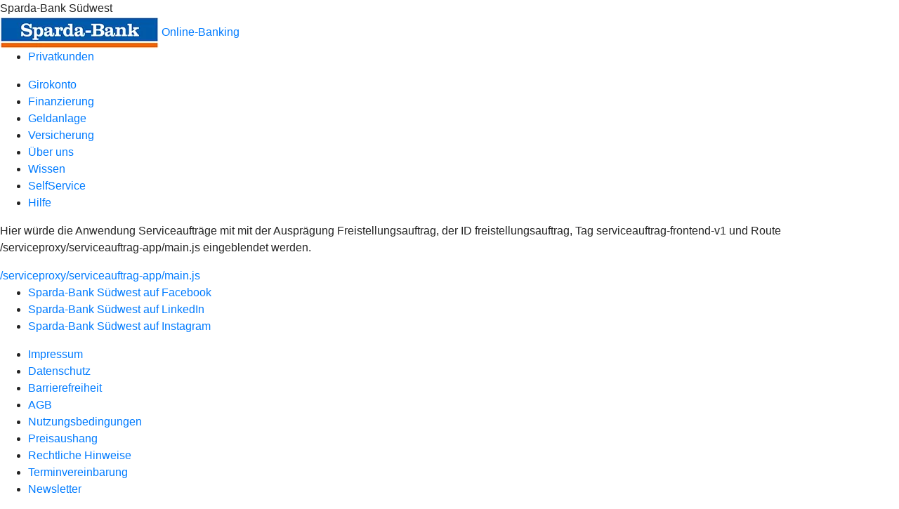

--- FILE ---
content_type: text/html
request_url: https://www.sparda-sw.de/privatkunden/serviceauftraege/freistellungsauftrag.html
body_size: 22245
content:
<!DOCTYPE html><html lang="de-DE"><head><script type="text/javascript" src="/ruxitagentjs_ICA7NVfqrux_10327251022105625.js" data-dtconfig="rid=RID_1961952066|rpid=1886997320|domain=sparda-sw.de|reportUrl=/rb_0133a78f-f5b1-4db1-823f-66ff76e5deae|uam=1|app=73333e4efdd05646|coo=1|owasp=1|featureHash=ICA7NVfqrux|rdnt=1|uxrgce=1|bp=3|cuc=j0no77zv|mel=100000|expw=1|dpvc=1|ssv=4|lastModification=1768502208191|tp=500,50,0|srbbv=2|agentUri=/ruxitagentjs_ICA7NVfqrux_10327251022105625.js"></script><meta charset="utf-8"><title>Freistellungsauftrag - Sparda-Bank Südwest</title><meta name="viewport" content="width=device-width,initial-scale=1"><meta name="portal_theme" content="5592_1"><meta name="domain" content=".sparda-sw.de"><meta property="og:title" content="Freistellungsauftrag"><meta name="robots" content="noindex, nofollow"><link rel="canonical" href="https://www.sparda-sw.de/privatkunden/serviceauftraege/freistellungsauftrag.html"><link rel="icon" href="https://atruvia.scene7.com/is/image/atruvia/favicon-51"><link rel="preload" href="/kf-theme/assets?f=assets/bundle_rel.css" type="text/css" as="style"><link rel="stylesheet" href="/kf-theme/assets?f=assets/bundle_rel.css" title="kf-theme-bundle"><link rel="preload" href="/kf-theme/assets?f=assets/5592_1.css&a=LIGHT" type="text/css" as="style"><link rel="stylesheet" href="/kf-theme/assets?f=assets/5592_1.css&a=LIGHT" type="text/css" id="theme-colors"><link rel="stylesheet" href="/styles.f3e8a5cbc7091186.css"><link rel="modulepreload" class="preloaded-external-script" href="/e/eced3f98a7c2a8dba36eede0b54e37ab1c4a71a4/main.js" data-automation-id="kpc-third-party" nonce="f4a24e0862bcc840ffaa78ca72beb912d7bc90d8" data-async><link rel="modulepreload" href="/serviceproxy/homepage-cms-renderer-ui/main.js" data-automation-id="cms-renderer-ultimate-script" async></head><body><hra-root data-build-tag="25.12.2" data-env="PROD" data-renderer="cms-renderer-ultimate"><header class="hp-header"><div class="hp-bank-name">Sparda-Bank Südwest</div><img class="hp-bank-logo" src="https://atruvia.scene7.com/is/image/atruvia/logo-sparda-bank" alt="Sparda-Bank Südwest"> <a href="/services_cloud/portal" class="hp-portal-link" target="_blank">Online-Banking</a><hra-header-nav><section slot="header-navigation"><nav class="hp-navigation" aria-label="Navigation"><ul class="nav-primary"><li class="active"><a href="/privatkunden.html" aria-label="Privatkunden">Privatkunden</a></li></ul></nav><nav class="hp-navigation" aria-label="Zweite Navigationsebene"><ul class="nav-secondary"><li><a href="/privatkunden/girokonto.html" aria-label="Girokonto">Girokonto</a></li><li><a href="/privatkunden/finanzierung.html" aria-label="Finanzierung">Finanzierung</a></li><li><a href="/privatkunden/geldanlage.html" aria-label="Geldanlage">Geldanlage</a></li><li><a href="/privatkunden/versicherung.html" aria-label="Versicherung">Versicherung</a></li><li><a href="/privatkunden/ueber-uns.html" aria-label="Über uns">Über uns</a></li><li><a href="/privatkunden/wissen.html" aria-label="Wissen">Wissen</a></li><li><a href="/privatkunden/selfservice.html" aria-label="SelfService">SelfService</a></li><li><a href="/privatkunden/hilfe.html" aria-label="Hilfe">Hilfe</a></li></ul></nav></section></hra-header-nav></header><main class="hp-main"><div class="render-containerClasses-container render-cmsid-parsys_anwendung render-component-web-okp-anwendung render-tag-serviceauftrag-frontend-v1 render-auspraegungId-freistellungsauftrag" data-cta-resource-type="anwendung" data-render-containerclasses="container" data-render-cmsid="parsys_anwendung" data-render-component="okp-anwendung" data-render-tag="serviceauftrag-frontend-v1" data-render-auspraegungid="freistellungsauftrag"><p>Hier würde die Anwendung Serviceaufträge mit mit der Ausprägung Freistellungsauftrag, der ID freistellungsauftrag, Tag serviceauftrag-frontend-v1 und Route /serviceproxy/serviceauftrag-app/main.js eingeblendet werden.</p><a href="/serviceproxy/serviceauftrag-app/main.js">/serviceproxy/serviceauftrag-app/main.js</a></div></main><aside><section slot="contact-widget"></section></aside><footer><section class="hp-footer-social-links"><ul slot="social-media-links"><li class="ic_facebook_24"><a href="https://www.facebook.com/spardabsuedwest" title="Sparda-Bank Südwest auf Facebook">Sparda-Bank Südwest auf Facebook</a></li><li class="ic_linkedin_24"><a href="https://www.linkedin.com/company/sparda-bank-s%C3%BCdwest/" title="Sparda-Bank Südwest auf LinkedIn">Sparda-Bank Südwest auf LinkedIn</a></li><li class="ic_instagram_24"><a href="https://www.instagram.com/spardabanksuedwest/" title="Sparda-Bank Südwest auf Instagram">Sparda-Bank Südwest auf Instagram</a></li></ul></section><section class="hp-footer-navigation"><hra-footer-nav><nav slot="footer-navigation" aria-label="Fußzeilennavigation"><ul class="nav-footer"><li><a href="/impressum.html" title="Impressum">Impressum</a></li><li><a href="/datenschutz.html" title="Datenschutz">Datenschutz</a></li><li><a href="/barrierefreiheit.html" title="Barrierefreiheit">Barrierefreiheit</a></li><li><a href="https://atruvia.scene7.com/is/content/atruvia/Allgemeine-Geschaeftsbedingungen-130240pdf" title="AGB">AGB</a></li><li><a href="/nutzungsbedingungen.html" title="Nutzungsbedingungen">Nutzungsbedingungen</a></li><li><a href="https://atruvia.scene7.com/is/content/atruvia/Preisaushang-SWKB-00032pdf" title="Preisaushang">Preisaushang</a></li><li><a href="/rechtliche-hinweise.html" title="Rechtliche Hinweise">Rechtliche Hinweise</a></li><li><a href="/terminvereinbarung.html" title="Terminvereinbarung">Terminvereinbarung</a></li><li><a href="https://www.sparda-sw-mailing.de/anmelden?" title="Newsletter">Newsletter</a></li></ul></nav></hra-footer-nav></section></footer></hra-root><script type="module" src="/runtime.aa1f25b2cd7a4bd5.js"></script><script type="module" src="/polyfills.e8d3e141fb580634.js"></script><script type="module" src="/main.891bb487cf66a444.js"></script><script type="application/json" data-automation-id="homepage-configuration-object">{"defaultLanguage":"de-DE","translations":[{"languageCode":"de-DE","loginButtonLabel":"Online-Banking","searchBarLabel":"Filiale suchen","title":"","suffix":"Sparda-Bank S&#xFC;dwest"}],"socialMediaLinks":[{"url":"https://www.facebook.com/spardabsuedwest","icon":"ic_facebook_24","title":"Sparda-Bank S&#xFC;dwest auf Facebook"},{"url":"https://www.linkedin.com/company/sparda-bank-s%C3%BCdwest/","icon":"ic_linkedin_24","title":"Sparda-Bank S&#xFC;dwest auf LinkedIn"},{"url":"https://www.instagram.com/spardabanksuedwest/","icon":"ic_instagram_24","title":"Sparda-Bank S&#xFC;dwest auf Instagram"}],"googleVerify":"","bingVerify":"","consentLayerOptionPersonal":true,"consentLayerOptionMarketing":true,"consentLayerOptionStatistic":true,"showSearchMenu":true,"showContactMenu":true,"searchFieldMode":"linkToPage","branchSearchColorScheme":"sparda","showBranchSearchMenu":false}</script><script type="application/json" data-automation-id="homepage-content">{"statusCode":200,"contentPath":"/privatkunden/serviceauftraege/freistellungsauftrag.html","error":{},"meta":{"language":"de-DE","title":"Freistellungsauftrag - Sparda-Bank S&#xFC;dwest","theme":"5592_1","googleVerify":"","bingVerify":"","robots":"noindex, nofollow","canonical":"https://www.sparda-sw.de/privatkunden/serviceauftraege/freistellungsauftrag.html","canonicalLink":"https://www.sparda-sw.de/privatkunden/serviceauftraege/freistellungsauftrag.html","branchOverviewUrl":"https://geno-banken.de/#/?config.api_token=HFfYeuAyRt8GysVt6gQxXEP3&#x26;filters.bank_code=55090500&#x26;config.template_override=sparda","favicon":"https://atruvia.scene7.com/is/image/atruvia/favicon-51","ogTitle":"Freistellungsauftrag","ogDescription":"","ogImage":"","ogLanguage":"de"},"main":{"type":"cmsContent","contentPath":"/privatkunden/serviceauftraege/freistellungsauftrag.html","basePath":"/privatkunden/serviceauftraege/freistellungsauftrag.html","subRouteQuery":"","title":"Freistellungsauftrag - Sparda-Bank S&#xFC;dwest","language":"de-DE","noindex":true,"nofollow":true,"description":"","ogTitle":"Freistellungsauftrag","ogDescription":"","ogImage":"","ogLanguage":"de","highlight":false,"header":{"navigation":[[{"title":"Privatkunden","path":"/privatkunden.html","active":true}],[{"title":"Girokonto","path":"/privatkunden/girokonto.html","active":false},{"title":"Finanzierung","path":"/privatkunden/finanzierung.html","active":false},{"title":"Geldanlage","path":"/privatkunden/geldanlage.html","active":false},{"title":"Versicherung","path":"/privatkunden/versicherung.html","active":false},{"title":"&#xDC;ber uns","path":"/privatkunden/ueber-uns.html","active":false},{"title":"Wissen","path":"/privatkunden/wissen.html","active":false},{"title":"SelfService","path":"/privatkunden/selfservice.html","active":false},{"title":"Hilfe","path":"/privatkunden/hilfe.html","active":false}]]},"footer":{"navigation":[{"title":"Impressum","path":"/impressum.html","active":false},{"title":"Datenschutz","path":"/datenschutz.html","active":false},{"title":"Barrierefreiheit","path":"/barrierefreiheit.html","active":false},{"title":"AGB","path":"https://atruvia.scene7.com/is/content/atruvia/Allgemeine-Geschaeftsbedingungen-130240pdf","active":false},{"title":"Nutzungsbedingungen","path":"/nutzungsbedingungen.html","active":false},{"title":"Preisaushang","path":"https://atruvia.scene7.com/is/content/atruvia/Preisaushang-SWKB-00032pdf","active":false},{"title":"Rechtliche Hinweise","path":"/rechtliche-hinweise.html","active":false},{"title":"Terminvereinbarung","path":"/terminvereinbarung.html","active":false},{"title":"Newsletter","path":"https://www.sparda-sw-mailing.de/anmelden?","active":false}]},"payload":{":items":{"parsys":{":items":{"anwendung":{"auspraegungName":"Freistellungsauftrag","cmsid":"parsys_anwendung","route":"/serviceproxy/serviceauftrag-app/main.js","layoutClasses":"",":type":"webcenter/vertriebsplattform/components/web/okp/anwendung","anwendungName":"Serviceauftr&#xE4;ge","containerClasses":"container","auspraegung":"\"freistellungsauftrag\"#_#Freistellungsauftrag","auspraegungId":"freistellungsauftrag","tag":"serviceauftrag-frontend-v1"}},":type":"webcenter/vertriebsplattform/components/parsys",":itemsOrder":["anwendung"]}},"navigationtitle":"","path":"/content/f5592-0/vp_1/de/content/serviceauftraege/freistellungsauftrag","oglanguage":"de",":type":"webcenter/vertriebsplattform/pagecomponents/content",":itemsOrder":["parsys"],"contentId":"953821df-34b3-4734-8a65-d70d5548eba1","description":"","lastModified":1759819273740,"title":"Freistellungsauftrag"},"payloadHtml":"&#x3C;div class=\"render-containerClasses-container render-cmsid-parsys_anwendung render-component-web-okp-anwendung render-tag-serviceauftrag-frontend-v1 render-auspraegungId-freistellungsauftrag\" data-cta-resource-type=\"anwendung\" data-render-containerclasses=\"container\" data-render-cmsid=\"parsys_anwendung\" data-render-component=\"okp-anwendung\" data-render-tag=\"serviceauftrag-frontend-v1\" data-render-auspraegungid=\"freistellungsauftrag\"&#x3E;&#x3C;p&#x3E;Hier w&#xFC;rde die Anwendung Serviceauftr&#xE4;ge mit mit der Auspr&#xE4;gung Freistellungsauftrag, der ID freistellungsauftrag, Tag serviceauftrag-frontend-v1 und Route /serviceproxy/serviceauftrag-app/main.js eingeblendet werden.&#x3C;/p&#x3E;&#x3C;a href=\"/serviceproxy/serviceauftrag-app/main.js\"&#x3E;/serviceproxy/serviceauftrag-app/main.js&#x3C;/a&#x3E;&#x3C;/div&#x3E;"},"header":{"bankName":"Sparda-Bank S&#xFC;dwest","bankLogo":"https://atruvia.scene7.com/is/image/atruvia/logo-sparda-bank","showBankName":true,"showSearch":true,"showLoginButton":true,"description":"","ogTitle":"Freistellungsauftrag","ogDescription":"","ogImage":"","ogLanguage":"de","navigationPath":"/privatkunden/serviceauftraege/freistellungsauftrag.html","minimal":false,"navigation":[[{"title":"Privatkunden","path":"/privatkunden.html","active":true}],[{"title":"Girokonto","path":"/privatkunden/girokonto.html","active":false},{"title":"Finanzierung","path":"/privatkunden/finanzierung.html","active":false},{"title":"Geldanlage","path":"/privatkunden/geldanlage.html","active":false},{"title":"Versicherung","path":"/privatkunden/versicherung.html","active":false},{"title":"&#xDC;ber uns","path":"/privatkunden/ueber-uns.html","active":false},{"title":"Wissen","path":"/privatkunden/wissen.html","active":false},{"title":"SelfService","path":"/privatkunden/selfservice.html","active":false},{"title":"Hilfe","path":"/privatkunden/hilfe.html","active":false}]]},"footer":{"socialMedia":[{"url":"https://www.facebook.com/spardabsuedwest","icon":"ic_facebook_24","title":"Sparda-Bank S&#xFC;dwest auf Facebook"},{"url":"https://www.linkedin.com/company/sparda-bank-s%C3%BCdwest/","icon":"ic_linkedin_24","title":"Sparda-Bank S&#xFC;dwest auf LinkedIn"},{"url":"https://www.instagram.com/spardabanksuedwest/","icon":"ic_instagram_24","title":"Sparda-Bank S&#xFC;dwest auf Instagram"}],"consentLayer":["essenziel","komfort","marketing","statistik"],"showContactWidget":true,"showChatbotWidget":true,"minimal":false,"navigation":[{"title":"Impressum","path":"/impressum.html","active":false},{"title":"Datenschutz","path":"/datenschutz.html","active":false},{"title":"Barrierefreiheit","path":"/barrierefreiheit.html","active":false},{"title":"AGB","path":"https://atruvia.scene7.com/is/content/atruvia/Allgemeine-Geschaeftsbedingungen-130240pdf","active":false},{"title":"Nutzungsbedingungen","path":"/nutzungsbedingungen.html","active":false},{"title":"Preisaushang","path":"https://atruvia.scene7.com/is/content/atruvia/Preisaushang-SWKB-00032pdf","active":false},{"title":"Rechtliche Hinweise","path":"/rechtliche-hinweise.html","active":false},{"title":"Terminvereinbarung","path":"/terminvereinbarung.html","active":false},{"title":"Newsletter","path":"https://www.sparda-sw-mailing.de/anmelden?","active":false}]}}</script><script type="application/json" data-automation-id="setting-v2">{"de":{"footernavigation":[{"label":"impressum","title":"Impressum","weiterleitung":"https://www.sparda-sw.de/service/rechtliche-hinweise/impressum.html","neuesFenster":true,"offenenBereichAusschliessen":false},{"label":"datenschutzhinweis","title":"Datenschutzhinweis","weiterleitung":"https://www.sparda-sw.de/service/rechtliche-hinweise/datenschutz.html","neuesFenster":true,"offenenBereichAusschliessen":false},{"label":"agb","title":"AGB","weiterleitung":"https://preview3.assetsadobe.com/is/content/atruvia/f5592-0/dokumente/Allgemeine-Geschaeftsbedingungen-130240.pdf","neuesFenster":true,"offenenBereichAusschliessen":false},{"label":"preisverzeichnis","title":"Preisverzeichnis","weiterleitung":"https://atruvia.scene7.com/is/content/atruvia/Preis-und-Leistungsverzeichnis-SWKI-00043pdf","neuesFenster":true,"offenenBereichAusschliessen":true}],"favicon":"https://atruvia.scene7.com/is/image/atruvia/favicon-51","urlFarbeAbsolute":"https://atruvia.scene7.com/is/image/atruvia/logo-sparda-bank","name":"Sparda-Bank S&#xFC;dwest","banknameAusblenden":false,"logoleiste":{"headline":"Gemeinsam mit unseren starken Partnern sind wir f&#xFC;r Sie da!","logos":[{"link":"https://www.union-investment.de/","imageUrl":"https://atruvia.scene7.com/is/image/atruvia/Union-Investment","imageTitle":"Logo Union Investment","imageAlt":"Weiterleitung zur Website der Union Investment"},{"link":"https://www.schwaebisch-hall.de/","imageUrl":"https://atruvia.scene7.com/is/image/atruvia/BSH-3","imageTitle":"Logo Schw&#xE4;bisch Hall","imageAlt":"Weiterleitung zur Website der Schw&#xE4;bisch Hall"},{"link":"https://www.dzbank.de/","imageUrl":"https://atruvia.scene7.com/is/image/atruvia/DZBANK_Initiativbank-7","imageTitle":"Logo DZ BANK","imageAlt":"Weiterleitung zur Website der DZ BANK"},{"link":"https://www.muenchenerhyp.de/de","imageUrl":"https://atruvia.scene7.com/is/image/atruvia/MH","imageTitle":"Logo M&#xFC;nchnerHyp","imageAlt":"Weiterleitung zur Website der M&#xFC;nchnerHyp"},{"link":"https://www.devk.de","imageUrl":"https://atruvia.scene7.com/is/image/atruvia/DEVK","imageTitle":"Logo DEVK","imageAlt":"Weiterleitung zur Website der DEVK"},{"link":"https://www.creditlife.de/","imageUrl":"https://atruvia.scene7.com/is/image/atruvia/CreditLife","imageTitle":"Logo Credit Life","imageAlt":"Weiterleitung zur Website der Credit Life"},{"link":"https://www.proaurum.de/","imageUrl":"https://atruvia.scene7.com/is/image/atruvia/proaurum","imageTitle":"Logo pro aurum","imageAlt":"Weiterleitung zur Website von pro aurum"},{"link":"https://www.reisebank.de/","imageUrl":"https://atruvia.scene7.com/is/image/atruvia/Reisebank-2","imageTitle":"Externer Link zum Portal der Reisebank","imageAlt":"https://www.reisebank.de/"}]}}}</script><script type="application/json" data-automation-id="homepage-navigation">[{"outlet":"mainMenu","menu":[{"title":"Privatkunden","path":"/privatkunden.html","children":[{"title":"Girokonto","path":"/privatkunden/girokonto.html","children":[{"title":"Kontomodelle","path":"/privatkunden/girokonto/kontomodelle.html","children":[]},{"title":"Kreditkarten","path":"/privatkunden/girokonto/kreditkarten.html","children":[]},{"title":"Mobile Payment","path":"/privatkunden/girokonto/mobile-payment.html","children":[]},{"title":"Banking","path":"/privatkunden/girokonto/banking.html","children":[]},{"title":"Weitere Services","path":"/privatkunden/girokonto/weitere-services.html","children":[]}]},{"title":"Finanzierung","path":"/privatkunden/finanzierung.html","children":[{"title":"Baufinanzierung","path":"/privatkunden/finanzierung/baufinanzierung.html","children":[]},{"title":"Anschlussfinanzierung","path":"/privatkunden/finanzierung/anschlussfinanzierung.html","children":[]},{"title":"Bausparen","path":"/privatkunden/finanzierung/bausparen.html","children":[]},{"title":"Wunschkredit","path":"/privatkunden/finanzierung/wunschkredit.html","children":[]},{"title":"Klimakredit","path":"/privatkunden/finanzierung/klimakredit.html","children":[]},{"title":"Weitere Services","path":"/privatkunden/finanzierung/weitere-services.html","children":[]}]},{"title":"Geldanlage","path":"/privatkunden/geldanlage.html","children":[{"title":"Sparanlagen","path":"/privatkunden/geldanlage/sparanlagen.html","children":[]},{"title":"Fonds","path":"/privatkunden/geldanlage/fonds.html","children":[]},{"title":"Zertifikate","path":"/privatkunden/geldanlage/zertifikate.html","children":[]},{"title":"Gold &#x26; Silber","path":"/privatkunden/geldanlage/gold-silber.html","children":[]},{"title":"Weitere Services","path":"/privatkunden/geldanlage/weitere-services.html","children":[]}]},{"title":"Versicherung","path":"/privatkunden/versicherung.html","children":[{"title":"Kfz","path":"/privatkunden/versicherung/kfz.html","children":[]},{"title":"Wohngeb&#xE4;ude","path":"/privatkunden/versicherung/wohngebaeude.html","children":[]},{"title":"SpardaSorgenFrei","path":"/privatkunden/versicherung/spardasorgenfrei.html","children":[]},{"title":"Cyber","path":"/privatkunden/versicherung/cyber.html","children":[]},{"title":"Finanzierungsabsicherung","path":"/privatkunden/versicherung/finanzierungsabsicherung.html","children":[]},{"title":"SpardaFlexiVorsorge Select","path":"/privatkunden/versicherung/spardaflexivorsorge-select.html","children":[]}]},{"title":"&#xDC;ber uns","path":"/privatkunden/ueber-uns.html","children":[{"title":"Deine Sparda","path":"/privatkunden/ueber-uns/deine-sparda.html","children":[]},{"title":"Genossenschaft","path":"/privatkunden/ueber-uns/genossenschaft.html","children":[]},{"title":"Strategie","path":"/privatkunden/ueber-uns/strategie.html","children":[]},{"title":"Geschichte","path":"/privatkunden/ueber-uns/geschichte.html","children":[]},{"title":"Engagement","path":"/privatkunden/ueber-uns/engagement.html","children":[]},{"title":"Nachhaltigkeit","path":"/privatkunden/ueber-uns/nachhaltigkeit.html","children":[]},{"title":"Presse &#x26; Medien","path":"/privatkunden/ueber-uns/presse-und-medien.html","children":[]},{"title":"Karriere","path":"/privatkunden/ueber-uns/karriere.html","children":[]},{"title":"Weitere Informationen","path":"/privatkunden/ueber-uns/weitere-informationen.html","children":[]}]},{"title":"Wissen","path":"/privatkunden/wissen.html","children":[]},{"title":"SelfService","path":"/privatkunden/selfservice.html","children":[]},{"title":"Hilfe","path":"/privatkunden/hilfe.html","children":[]}]}],"rootPath":"/privatkunden.html"},{"outlet":"footerMenu","menu":[{"title":"Impressum","path":"/impressum.html","children":[]},{"title":"Datenschutz","path":"/datenschutz.html","children":[]},{"title":"Barrierefreiheit","path":"/barrierefreiheit.html","children":[]},{"title":"AGB","path":"https://atruvia.scene7.com/is/content/atruvia/Allgemeine-Geschaeftsbedingungen-130240pdf","children":[]},{"title":"Nutzungsbedingungen","path":"/nutzungsbedingungen.html","children":[]},{"title":"Preisaushang","path":"https://atruvia.scene7.com/is/content/atruvia/Preisaushang-SWKB-00032pdf","children":[]},{"title":"Rechtliche Hinweise","path":"/rechtliche-hinweise.html","children":[]},{"title":"Terminvereinbarung","path":"/terminvereinbarung.html","children":[]},{"title":"Newsletter","path":"https://www.sparda-sw-mailing.de/anmelden?","children":[]}],"rootPath":"/impressum.html"}]</script><script type="application/json" data-automation-id="homepage-web-components">["vac-chatui-homepage","ksc-contact-widget","enterprise-search-overlay"]</script><script type="application/json" data-automation-id="homepage-web-components-init">{"ksc-contact-widget":{"path":"/ksc-contact-widgets-homepage/ksc-sidebar-contact-public-wcomp/main.js","tag":"ksc-sidebar-contact-public-wcomp"},"cms-renderer-ultimate":{"path":"/homepage-cms-renderer-ui/main.js","tag":"cms-renderer"}}</script><script type="application/json" data-automation-id="homepage-features">[{"id":"kpc-third-party","rzbk":"5592","markenId":"1","config":{"type":"global","scripts":[{"src":"https://cdn.eye-able.com/configs/www.sparda-sw.de.js","position":"header"},{"src":"https://cdn.eye-able.com/public/js/eyeAble.js","position":"header"}]}}]</script><script type="application/ld+json">{"@context":"https://schema.org/","@type":"WebSite","name":"Sparda-Bank S&#xFC;dwest eG","url":"https://www.sparda-sw.de/"}</script><script type="application/ld+json">{"@context":"https://schema.org","@type":"BreadcrumbList","itemListElement":[{"position":1,"name":"Privatkunden","item":"https://www.sparda-sw.de/privatkunden.html","@type":"ListItem"},{"position":2,"name":"Serviceauftr&#xE4;ge","item":"https://www.sparda-sw.de/privatkunden/serviceauftraege.html","@type":"ListItem"},{"position":3,"name":"Freistellungsauftrag","item":"https://www.sparda-sw.de/privatkunden/serviceauftraege/freistellungsauftrag.html","@type":"ListItem"},{"position":4,"name":"Freistellungsauftrag","@type":"ListItem"}]}</script></body></html>

--- FILE ---
content_type: text/javascript
request_url: https://www.sparda-sw.de/e/eced3f98a7c2a8dba36eede0b54e37ab1c4a71a4/main.js
body_size: 62399
content:
(()=>{"use strict";var E,v,Ap={9282:(E,v,p)=>{p.d(v,{G:()=>S});var h=p(467),D=p(1095),M=p(177),x=p(1098),k=p(5857);let S=(()=>{class C{constructor(O,B){this.doc=B,this.pageCfg=(0,D.WQX)(x.x),this.nonceService=(0,D.WQX)(k.B),this.loadedSrc=new Set,this.bootstrapped=!1,this.renderer=O.createRenderer(null,null)}bootstrapFromFeatureConfig(){var O=this;return(0,h.A)(function*(){if(O.bootstrapped)return;const B=O.pageCfg.featureConfig("kpc-third-party");(0,D.QZP)(()=>{const R=B();!R||O.bootstrapped||((R.scripts??[]).forEach(q=>O.injectGlobal({...q})),O.bootstrapped=!0)})})()}inject(O,B){switch(O.position){case"header":this.injectGlobal({...O,position:"header"});break;case"footer":this.injectGlobal({...O,position:"footer"});break;default:this.injectInline(O)}}decodeHtmlEntities(O){const B=document.createElement("textarea");return B.innerHTML=O,B.value}injectGlobal(O){if(O.src&&this.loadedSrc.has(O.src))return;const B="footer"===O.position?this.doc.body:this.doc.head,R=this.createScriptEl(O);B.appendChild(R),O.src&&this.loadedSrc.add(O.src)}injectInline(O){throw new Error("injectInline muss vom Aufrufer mit Host-Element ausgef\xfchrt werden")}createScriptEl(O){const B=this.renderer.createElement("script"),R=this.nonceService.getCspNonce("kpc-third-party");return R&&B.setAttribute("nonce",R),this.renderer.setAttribute(B,"type",O.type??"text/javascript"),O.id&&this.renderer.setAttribute(B,"id",O.id),Object.entries(O.attributes??{}).forEach(([q,Ne])=>this.renderer.setAttribute(B,q,Ne)),O.src&&(this.renderer.setAttribute(B,"src",O.src),!0===O.defer||"true"===O.defer?this.renderer.setAttribute(B,"defer","true"):(null==O.async||!0===O.async||"true"===O.async)&&this.renderer.setAttribute(B,"async","true")),O.inlineContent&&(B.textContent=this.decodeHtmlEntities(O.inlineContent)),B}static{this.\u0275fac=function(B){return new(B||C)(D.KVO(D._9s),D.KVO(M.qQ))}}static{this.\u0275prov=D.jDH({token:C,factory:C.\u0275fac,providedIn:"root"})}}return C})()},1098:(E,v,p)=>{p.d(v,{x:()=>j});var h=p(3682),D=p(1095),M=p(1876),x=p(467),k=p(2155);let S=(()=>{class O{constructor(){this._consent=(0,D.vPA)(null),this.loopStarted=!1,this.consent=(0,D.EWP)(()=>this._consent()??void 0),this.consentMap=(0,D.EWP)(()=>{const R=this._consent();if(!R)return;const q={};for(const Ne of R)q[Ne.name]=!!Ne.value;return q}),this.publicApi=(0,D.WQX)(k.L)}hasConsent(R){return(0,D.EWP)(()=>!!this.consentMap()?.[R])}refreshConsentOnce(){var R=this;return(0,x.A)(function*(){if(null!==R._consent())return;const q=yield R.publicApi.getConsent();R._consent.set(q)})()}startConsentStream(){var R=this;return(0,x.A)(function*(){if(!R.loopStarted){if(R.loopStarted=!0,null===R._consent()){const q=yield R.publicApi.getConsent();R._consent.set(q)}(0,x.A)(function*(){for(;;)try{const q=yield R.publicApi.getNextConsent();R._consent.set(q)}catch{yield new Promise(q=>setTimeout(q,1e3))}})()}})()}static{this.\u0275fac=function(q){return new(q||O)}}static{this.\u0275prov=D.jDH({token:O,factory:O.\u0275fac,providedIn:"root"})}}return O})(),C=(()=>{class O{constructor(){this._outlets=(0,D.vPA)(null),this.outlets=(0,D.EWP)(()=>this._outlets()??void 0),this.publicApi=(0,D.WQX)(k.L),this.inflight=null,this.outlet=R=>(0,D.EWP)(()=>this._outlets()?.find(q=>q.outlet===R)),this.mainMenuOutlet=this.outlet("mainMenu"),this.footerMenuOutlet=this.outlet("footerMenu"),this.mainMenu=(0,D.EWP)(()=>this.mainMenuOutlet()?.menu??[]),this.footerMenu=(0,D.EWP)(()=>this.footerMenuOutlet()?.menu??[])}refreshNavigationOnce(){var R=this;return(0,x.A)(function*(){if(null===R._outlets())return R.inflight||(R.inflight=(0,x.A)(function*(){try{const q=yield R.publicApi.getNavigationOutlets();R._outlets.set(q)}finally{R.inflight=null}})()),R.inflight})()}static{this.\u0275fac=function(q){return new(q||O)}}static{this.\u0275prov=D.jDH({token:O,factory:O.\u0275fac,providedIn:"root"})}}return O})(),j=(()=>{class O{constructor(){this.documentFragmentStore=(0,D.WQX)(M.D),this.featuresStore=(0,D.WQX)(h.j),this.consentStore=(0,D.WQX)(S),this.navigationStore=(0,D.WQX)(C),this.documentFragment=this.documentFragmentStore.config,this.features=this.featuresStore.features,this.featureConfig=this.featuresStore.featureConfig.bind(this.featuresStore),this.consent=this.consentStore.consent,this.consentMap=this.consentStore.consentMap,this.hasConsent=this.consentStore.hasConsent.bind(this.consentStore),this.navigationOutlets=this.navigationStore.outlets,this.mainMenu=this.navigationStore.mainMenu,this.footerMenu=this.navigationStore.footerMenu}fetchhAllApiOnce(){return Promise.all([this.featuresStore.refreshFeaturesOnce(),this.consentStore.refreshConsentOnce(),this.navigationStore.refreshNavigationOnce()])}startAllStreams(){return Promise.all([this.documentFragmentStore.startDocumentFragmentStream(),this.consentStore.startConsentStream()])}static{this.\u0275fac=function(q){return new(q||O)}}static{this.\u0275prov=D.jDH({token:O,factory:O.\u0275fac,providedIn:"root"})}}return O})()},2155:(E,v,p)=>{p.d(v,{L:()=>D});var h=p(1095);let D=(()=>{class M{getFeatures(){return window.publicApi.getFeatures()}getPageConfiguration(){return window.publicApi.getPageConfiguration()}getNextPageConfiguration(){return window.publicApi.getNextPageConfiguration()}getConsent(){return window.publicApi.consent.getConsent()}getNextConsent(){return window.publicApi.consent.getNextConsent()}getNavigationOutlets(){return window.publicApi.getNavigationOutlets()}openConsentLayer(){window.publicApi.consent.openConsentLayer()}static{this.\u0275fac=function(S){return new(S||M)}}static{this.\u0275prov=h.jDH({token:M,factory:M.\u0275fac,providedIn:"root"})}}return M})()},1876:(E,v,p)=>{p.d(v,{D:()=>x});var h=p(467),D=p(1095),M=p(2155);let x=(()=>{class k{constructor(){this._config=(0,D.vPA)(null),this.started=!1,this.config=(0,D.EWP)(()=>this._config()??void 0),this.publicApi=(0,D.WQX)(M.L)}startDocumentFragmentStream(){var C=this;return(0,h.A)(function*(){if(C.started)return;C.started=!0;const j=yield C.publicApi.getPageConfiguration();C._config.set(j),(0,h.A)(function*(){for(;;)try{const O=yield C.publicApi.getNextPageConfiguration();C._config.set(O)}catch{yield new Promise(O=>setTimeout(O,1e3))}})()})()}static{this.\u0275fac=function(j){return new(j||k)}}static{this.\u0275prov=D.jDH({token:k,factory:k.\u0275fac,providedIn:"root"})}}return k})()},3682:(E,v,p)=>{p.d(v,{j:()=>x});var h=p(467),D=p(1095),M=p(2155);let x=(()=>{class k{constructor(){this._features=(0,D.vPA)(null),this.publicApi=(0,D.WQX)(M.L),this.features=(0,D.EWP)(()=>this._features()??void 0)}refreshFeaturesOnce(){var C=this;return(0,h.A)(function*(){if(null!==C._features())return;const j=yield C.publicApi.getFeatures();C._features.set(j)})()}featureConfig(C){return(0,D.EWP)(()=>this._features()?.find(B=>B.id===C)?.config??void 0)}static{this.\u0275fac=function(j){return new(j||k)}}static{this.\u0275prov=D.jDH({token:k,factory:k.\u0275fac,providedIn:"root"})}}return k})()},5857:(E,v,p)=>{p.d(v,{B:()=>M});var h=p(1095),D=p(177);let M=(()=>{class x{constructor(){this.doc=(0,h.WQX)(D.qQ),this.prefix="[NonceService]",this.debugEnabled=!0,this.revealNonceInLogs=this.readWindowFlag("__KPC_DEBUG_REVEAL_NONCE__"),this.cache=new Map,this.lastExtractMethod="property"}getCspNonce(S){const C=(S??"").trim(),j=this.newTraceId();this.groupCollapsed(`Nonce lookup start | id="${C||"(leer)"}" | trace=${j}`);try{if(!C)return this.warn("getCspNonce ohne g\xfcltige dataAutomationId aufgerufen. Abbruch."),null;const O=this.cache.get(C);if(O)return this.debug("Cache-Hit",{id:C,traceId:j,source:O.source,method:O.method,nonce:this.fmtNonce(O.nonce)}),O.nonce;this.debug("Kein Cache-Eintrag. Starte Suche.",{id:C,traceId:j});const B=`link[data-automation-id="${this.cssEscape(C)}"][nonce]`,R=this.trySelectorPipeline({stage:"LINK by data-automation-id",primarySelector:B,secondarySelector:`link[data-automation-id="${this.cssEscape(C)}"]`,traceId:j});if(R)return this.cacheHit(C,R),R.nonce;const q=this.tryFirstNonceByPriority({stage:"Fallback nach LINK: findNonceOnElement([nonce])",selectors:["[nonce]"],traceId:j});if(q)return this.cacheHit(C,q),q.nonce;const Ne=this.trySelectorPipeline({stage:"SCRIPT by data-automation-id",primarySelector:`script[data-automation-id="${this.cssEscape(C)}"][nonce]`,secondarySelector:`script[data-automation-id="${this.cssEscape(C)}"]`,traceId:j});if(Ne)return this.cacheHit(C,Ne),Ne.nonce;const se=this.tryFirstNonceByPriority({stage:"ANY by data-automation-id (Hardening)",selectors:[`[data-automation-id="${this.cssEscape(C)}"][nonce]`,`[data-automation-id="${this.cssEscape(C)}"]`],traceId:j});if(se)return this.cacheHit(C,se),se.nonce;const Ye=this.tryGlobalFallbacks(j);return Ye?(this.cacheHit(C,Ye),Ye.nonce):(this.warn("Keine Nonce gefunden. R\xfcckgabe: null",{id:C,traceId:j}),null)}finally{this.groupEnd()}}clearCache(S){if(!S)return this.debug("Cache clear: ALL"),void this.cache.clear();const C=S.trim();this.debug("Cache clear",{id:C}),this.cache.delete(C)}trySelectorPipeline(S){this.debug(`Stage start: ${S.stage}`,{traceId:S.traceId});const C=this.tryFirstNonceByPriority({stage:`${S.stage} | selector: ${S.primarySelector}`,selectors:[S.primarySelector],traceId:S.traceId});if(C)return C;if(S.secondarySelector){const j=this.tryFirstNonceByPriority({stage:`${S.stage} | selector fallback: ${S.secondarySelector}`,selectors:[S.secondarySelector],traceId:S.traceId});if(j)return j}return null}tryGlobalFallbacks(S){this.debug("Stage start: GLOBAL fallback (Hardening)",{traceId:S});const C=this.tryFirstNonceByPriority({stage:"GLOBAL DOM priority",selectors:["script[nonce]","style[nonce]","link[nonce]","[nonce]"],traceId:S});if(C)return C;const j=this.doc.currentScript;if(j){const R=this.extractNonce(j,"document.currentScript",S);if(R)return{nonce:R,source:"document.currentScript",method:"currentScript",element:j};this.debug("currentScript vorhanden, aber keine Nonce extrahiert",{traceId:S})}else this.debug("document.currentScript ist null/undefined",{traceId:S});const O=this.tryMetaNonce(S);return O||(this.tryWindowNonce(S)||null)}tryFirstNonceByPriority(S){this.debug(`Stage: ${S.stage}`,{traceId:S.traceId,selectors:S.selectors});for(const C of S.selectors){const j=this.findFirstValidNonce(C,S.traceId);if(j)return j.source=`${S.stage}`,j.selector=C,j}return null}findFirstValidNonce(S,C){let j;try{j=this.doc.querySelectorAll(S)}catch(R){return this.error("Ung\xfcltiger Selector. \xdcberspringe.",{selector:S,traceId:C,err:R}),null}this.debug("Selector evaluated",{selector:S,traceId:C,matches:j.length});let B=0;for(const R of Array.from(j)){B++,B<=12&&this.debug("Candidate",{traceId:C,selector:S,idx:B,element:this.describeEl(R)});const q=this.extractNonce(R,S,C);if(q){const Ne={nonce:q,source:S,method:this.lastExtractMethod,element:R};return this.auditNonce(Ne,C),this.debug("Nonce HIT",{traceId:C,selector:S,idx:B,method:Ne.method,nonce:this.fmtNonce(Ne.nonce)}),Ne}}return this.debug("Selector ohne g\xfcltige Nonce",{selector:S,traceId:C}),null}extractNonce(S,C,j){const O=S?.nonce;if("string"==typeof O){const q=O.trim();if(q)return this.lastExtractMethod="property",this.debug("Extract via .nonce property OK",{traceId:j,context:C,nonce:this.fmtNonce(q)}),q;this.debug("Extract via .nonce property EMPTY",{traceId:j,context:C})}else this.debug("Extract via .nonce property NOT SUPPORTED",{traceId:j,context:C});const B=S.getAttribute("nonce");this.debug('getAttribute("nonce") result',{traceId:j,context:C,raw:null===B?"null":JSON.stringify(B)});const R=B?.trim()??"";return R?(this.lastExtractMethod="attribute",this.debug("Extract via getAttribute OK",{traceId:j,context:C,nonce:this.fmtNonce(R)}),R):null}tryMetaNonce(S){const C=['meta[name="csp-nonce"]','meta[property="csp-nonce"]','meta[name="nonce"]','meta[property="nonce"]'];for(const j of C){const O=this.doc.querySelector(j);if(!O){this.debug("Meta selector no match",{traceId:S,selector:j});continue}const B=O.getAttribute("content")?.trim();if(this.debug("Meta match",{traceId:S,selector:j,element:this.describeEl(O),content:B?this.fmtNonce(B):"null/empty"}),B)return{nonce:B,source:`meta:${j}`,method:"meta",element:O,selector:j}}return null}tryWindowNonce(S){const C=this.doc.defaultView;if(!C)return this.debug("Window not available (SSR?)",{traceId:S}),null;const j=["__webpack_nonce__","ngCspNonce","__nonce__","cspNonce","CSP_NONCE"];for(const O of j){const B=C[O];if("string"==typeof B&&B.trim()){const R=B.trim();return this.debug("Window nonce hit",{traceId:S,key:O,nonce:this.fmtNonce(R)}),{nonce:R,source:`window.${O}`,method:"window"}}this.debug("Window nonce miss",{traceId:S,key:O,type:typeof B})}return null}auditNonce(S,C){const j=S.nonce;j.length<8&&this.warn("Nonce wirkt ungew\xf6hnlich kurz (Sanity Check).",{traceId:C,len:j.length,nonce:this.fmtNonce(j),source:S.source,method:S.method}),/\s/.test(j)&&this.warn("Nonce enth\xe4lt Whitespace (unerwartet).",{traceId:C,nonce:this.fmtNonce(j),source:S.source,method:S.method})}cacheHit(S,C){this.cache.set(S,C),this.debug("Cache set",{id:S,source:C.source,method:C.method,nonce:this.fmtNonce(C.nonce)})}groupCollapsed(S){if(this.debugEnabled)try{console.groupCollapsed(`${this.prefix} ${S}`)}catch{}}groupEnd(){if(this.debugEnabled)try{console.groupEnd()}catch{}}debug(S,C){this.debugEnabled&&(void 0!==C?console.debug(this.prefix,S,C):console.debug(this.prefix,S))}warn(S,C){void 0!==C?console.warn(this.prefix,S,C):console.warn(this.prefix,S)}error(S,C){void 0!==C?console.error(this.prefix,S,C):console.error(this.prefix,S)}fmtNonce(S){if(this.revealNonceInLogs)return`"${S}"`;const C=S.length;return C<=8?`"${S}"(len=${C})`:`"${S.slice(0,4)}\u2026${S.slice(-4)}"(len=${C})`}describeEl(S){const C={tag:S.tagName.toLowerCase()},j=["data-automation-id","nonce","rel","href","src","type","id","class"];for(const B of j){const R=S.getAttribute(B);null!==R&&(C[B]=R)}const O=S?.nonce;return"string"==typeof O&&O.trim()&&(C[".nonce"]=this.fmtNonce(O.trim())),C}readWindowFlag(S){try{const C=this.doc.defaultView;return!(!C||!0!==C[S])}catch{return!1}}cssEscape(S){const j=this.doc.defaultView?.CSS?.escape;return"function"==typeof j?j(S):S.replace(/\\/g,"\\\\").replace(/\"/g,'\\"')}newTraceId(){return`${Date.now().toString(36)}-${Math.random().toString(16).slice(2,8)}`}static{this.\u0275fac=function(C){return new(C||x)}}static{this.\u0275prov=h.jDH({token:x,factory:x.\u0275fac,providedIn:"root"})}}return x})()},4226:(E,v,p)=>{p.d(v,{c:()=>B});var h=p(4336),D=p(8359),M=p(3494),x=p(3669);var C=p(1026),j=p(8071),O=p(9786);let B=(()=>{class se{constructor(Se){Se&&(this._subscribe=Se)}lift(Se){const xe=new se;return xe.source=this,xe.operator=Se,xe}subscribe(Se,xe,lt){const We=function Ne(se){return se&&se instanceof h.vU||function q(se){return se&&(0,j.T)(se.next)&&(0,j.T)(se.error)&&(0,j.T)(se.complete)}(se)&&(0,D.Uv)(se)}(Se)?Se:new h.Ms(Se,xe,lt);return(0,O.Y)(()=>{const{operator:st,source:re}=this;We.add(st?st.call(We,re):re?this._subscribe(We):this._trySubscribe(We))}),We}_trySubscribe(Se){try{return this._subscribe(Se)}catch(xe){Se.error(xe)}}forEach(Se,xe){return new(xe=R(xe))((lt,We)=>{const st=new h.Ms({next:re=>{try{Se(re)}catch(X){We(X),st.unsubscribe()}},error:We,complete:lt});this.subscribe(st)})}_subscribe(Se){var xe;return null===(xe=this.source)||void 0===xe?void 0:xe.subscribe(Se)}[M.s](){return this}pipe(...Se){return function S(se){return 0===se.length?x.D:1===se.length?se[0]:function(Se){return se.reduce((xe,lt)=>lt(xe),Se)}}(Se)(this)}toPromise(Se){return new(Se=R(Se))((xe,lt)=>{let We;this.subscribe(st=>We=st,st=>lt(st),()=>xe(We))})}}return se.create=Ye=>new se(Ye),se})();function R(se){var Ye;return null!==(Ye=se??C.$.Promise)&&void 0!==Ye?Ye:Promise}},1413:(E,v,p)=>{p.d(v,{B:()=>C});var h=p(4226),D=p(8359);const x=(0,p(1853).L)(O=>function(){O(this),this.name="ObjectUnsubscribedError",this.message="object unsubscribed"});var k=p(7908),S=p(9786);let C=(()=>{class O extends h.c{constructor(){super(),this.closed=!1,this.currentObservers=null,this.observers=[],this.isStopped=!1,this.hasError=!1,this.thrownError=null}lift(R){const q=new j(this,this);return q.operator=R,q}_throwIfClosed(){if(this.closed)throw new x}next(R){(0,S.Y)(()=>{if(this._throwIfClosed(),!this.isStopped){this.currentObservers||(this.currentObservers=Array.from(this.observers));for(const q of this.currentObservers)q.next(R)}})}error(R){(0,S.Y)(()=>{if(this._throwIfClosed(),!this.isStopped){this.hasError=this.isStopped=!0,this.thrownError=R;const{observers:q}=this;for(;q.length;)q.shift().error(R)}})}complete(){(0,S.Y)(()=>{if(this._throwIfClosed(),!this.isStopped){this.isStopped=!0;const{observers:R}=this;for(;R.length;)R.shift().complete()}})}unsubscribe(){this.isStopped=this.closed=!0,this.observers=this.currentObservers=null}get observed(){var R;return(null===(R=this.observers)||void 0===R?void 0:R.length)>0}_trySubscribe(R){return this._throwIfClosed(),super._trySubscribe(R)}_subscribe(R){return this._throwIfClosed(),this._checkFinalizedStatuses(R),this._innerSubscribe(R)}_innerSubscribe(R){const{hasError:q,isStopped:Ne,observers:se}=this;return q||Ne?D.Kn:(this.currentObservers=null,se.push(R),new D.yU(()=>{this.currentObservers=null,(0,k.o)(se,R)}))}_checkFinalizedStatuses(R){const{hasError:q,thrownError:Ne,isStopped:se}=this;q?R.error(Ne):se&&R.complete()}asObservable(){const R=new h.c;return R.source=this,R}}return O.create=(B,R)=>new j(B,R),O})();class j extends C{constructor(B,R){super(),this.destination=B,this.source=R}next(B){var R,q;null===(q=null===(R=this.destination)||void 0===R?void 0:R.next)||void 0===q||q.call(R,B)}error(B){var R,q;null===(q=null===(R=this.destination)||void 0===R?void 0:R.error)||void 0===q||q.call(R,B)}complete(){var B,R;null===(R=null===(B=this.destination)||void 0===B?void 0:B.complete)||void 0===R||R.call(B)}_subscribe(B){var R,q;return null!==(q=null===(R=this.source)||void 0===R?void 0:R.subscribe(B))&&void 0!==q?q:D.Kn}}},4336:(E,v,p)=>{p.d(v,{Ms:()=>Se,vU:()=>q});var h=p(8071),D=p(8359),M=p(1026),x=p(5334);function k(){}const S=O("C",void 0,void 0);function O(re,X,ge){return{kind:re,value:X,error:ge}}var B=p(9270),R=p(9786);class q extends D.yU{constructor(X){super(),this.isStopped=!1,X?(this.destination=X,(0,D.Uv)(X)&&X.add(this)):this.destination=st}static create(X,ge,Ge){return new Se(X,ge,Ge)}next(X){this.isStopped?We(function j(re){return O("N",re,void 0)}(X),this):this._next(X)}error(X){this.isStopped?We(function C(re){return O("E",void 0,re)}(X),this):(this.isStopped=!0,this._error(X))}complete(){this.isStopped?We(S,this):(this.isStopped=!0,this._complete())}unsubscribe(){this.closed||(this.isStopped=!0,super.unsubscribe(),this.destination=null)}_next(X){this.destination.next(X)}_error(X){try{this.destination.error(X)}finally{this.unsubscribe()}}_complete(){try{this.destination.complete()}finally{this.unsubscribe()}}}const Ne=Function.prototype.bind;function se(re,X){return Ne.call(re,X)}class Ye{constructor(X){this.partialObserver=X}next(X){const{partialObserver:ge}=this;if(ge.next)try{ge.next(X)}catch(Ge){xe(Ge)}}error(X){const{partialObserver:ge}=this;if(ge.error)try{ge.error(X)}catch(Ge){xe(Ge)}else xe(X)}complete(){const{partialObserver:X}=this;if(X.complete)try{X.complete()}catch(ge){xe(ge)}}}class Se extends q{constructor(X,ge,Ge){let ae;if(super(),(0,h.T)(X)||!X)ae={next:X??void 0,error:ge??void 0,complete:Ge??void 0};else{let ie;this&&M.$.useDeprecatedNextContext?(ie=Object.create(X),ie.unsubscribe=()=>this.unsubscribe(),ae={next:X.next&&se(X.next,ie),error:X.error&&se(X.error,ie),complete:X.complete&&se(X.complete,ie)}):ae=X}this.destination=new Ye(ae)}}function xe(re){M.$.useDeprecatedSynchronousErrorHandling?(0,R.l)(re):(0,x.m)(re)}function We(re,X){const{onStoppedNotification:ge}=M.$;ge&&B.f.setTimeout(()=>ge(re,X))}const st={closed:!0,next:k,error:function lt(re){throw re},complete:k}},8359:(E,v,p)=>{p.d(v,{Kn:()=>S,yU:()=>k,Uv:()=>C});var h=p(8071);const M=(0,p(1853).L)(O=>function(R){O(this),this.message=R?`${R.length} errors occurred during unsubscription:\n${R.map((q,Ne)=>`${Ne+1}) ${q.toString()}`).join("\n  ")}`:"",this.name="UnsubscriptionError",this.errors=R});var x=p(7908);class k{constructor(B){this.initialTeardown=B,this.closed=!1,this._parentage=null,this._finalizers=null}unsubscribe(){let B;if(!this.closed){this.closed=!0;const{_parentage:R}=this;if(R)if(this._parentage=null,Array.isArray(R))for(const se of R)se.remove(this);else R.remove(this);const{initialTeardown:q}=this;if((0,h.T)(q))try{q()}catch(se){B=se instanceof M?se.errors:[se]}const{_finalizers:Ne}=this;if(Ne){this._finalizers=null;for(const se of Ne)try{j(se)}catch(Ye){B=B??[],Ye instanceof M?B=[...B,...Ye.errors]:B.push(Ye)}}if(B)throw new M(B)}}add(B){var R;if(B&&B!==this)if(this.closed)j(B);else{if(B instanceof k){if(B.closed||B._hasParent(this))return;B._addParent(this)}(this._finalizers=null!==(R=this._finalizers)&&void 0!==R?R:[]).push(B)}}_hasParent(B){const{_parentage:R}=this;return R===B||Array.isArray(R)&&R.includes(B)}_addParent(B){const{_parentage:R}=this;this._parentage=Array.isArray(R)?(R.push(B),R):R?[R,B]:B}_removeParent(B){const{_parentage:R}=this;R===B?this._parentage=null:Array.isArray(R)&&(0,x.o)(R,B)}remove(B){const{_finalizers:R}=this;R&&(0,x.o)(R,B),B instanceof k&&B._removeParent(this)}}k.EMPTY=(()=>{const O=new k;return O.closed=!0,O})();const S=k.EMPTY;function C(O){return O instanceof k||O&&"closed"in O&&(0,h.T)(O.remove)&&(0,h.T)(O.add)&&(0,h.T)(O.unsubscribe)}function j(O){(0,h.T)(O)?O():O.unsubscribe()}},1026:(E,v,p)=>{p.d(v,{$:()=>h});const h={onUnhandledError:null,onStoppedNotification:null,Promise:void 0,useDeprecatedSynchronousErrorHandling:!1,useDeprecatedNextContext:!1}},983:(E,v,p)=>{p.d(v,{w:()=>D});const D=new(p(4226).c)(k=>k.complete())},6648:(E,v,p)=>{p.d(v,{H:()=>Ge});var h=p(8750),D=p(5225),M=p(9974),x=p(4360);function k(ae,ie=0){return(0,M.N)((ce,be)=>{ce.subscribe((0,x._)(be,ke=>(0,D.N)(be,ae,()=>be.next(ke),ie),()=>(0,D.N)(be,ae,()=>be.complete(),ie),ke=>(0,D.N)(be,ae,()=>be.error(ke),ie)))})}function S(ae,ie=0){return(0,M.N)((ce,be)=>{be.add(ae.schedule(()=>ce.subscribe(be),ie))})}var O=p(4226),R=p(4761),q=p(8071);function se(ae,ie){if(!ae)throw new Error("Iterable cannot be null");return new O.c(ce=>{(0,D.N)(ce,ie,()=>{const be=ae[Symbol.asyncIterator]();(0,D.N)(ce,ie,()=>{be.next().then(ke=>{ke.done?ce.complete():ce.next(ke.value)})},0,!0)})})}var Ye=p(5055),Se=p(9858),xe=p(7441),lt=p(5397),We=p(7953),st=p(591),re=p(5196);function Ge(ae,ie){return ie?function ge(ae,ie){if(null!=ae){if((0,Ye.l)(ae))return function C(ae,ie){return(0,h.Tg)(ae).pipe(S(ie),k(ie))}(ae,ie);if((0,xe.X)(ae))return function B(ae,ie){return new O.c(ce=>{let be=0;return ie.schedule(function(){be===ae.length?ce.complete():(ce.next(ae[be++]),ce.closed||this.schedule())})})}(ae,ie);if((0,Se.y)(ae))return function j(ae,ie){return(0,h.Tg)(ae).pipe(S(ie),k(ie))}(ae,ie);if((0,We.T)(ae))return se(ae,ie);if((0,lt.x)(ae))return function Ne(ae,ie){return new O.c(ce=>{let be;return(0,D.N)(ce,ie,()=>{be=ae[R.l](),(0,D.N)(ce,ie,()=>{let ke,hn;try{({value:ke,done:hn}=be.next())}catch(En){return void ce.error(En)}hn?ce.complete():ce.next(ke)},0,!0)}),()=>(0,q.T)(be?.return)&&be.return()})}(ae,ie);if((0,re.U)(ae))return function X(ae,ie){return se((0,re.C)(ae),ie)}(ae,ie)}throw(0,st.L)(ae)}(ae,ie):(0,h.Tg)(ae)}},8750:(E,v,p)=>{p.d(v,{Tg:()=>Ne});var h=p(1635),D=p(7441),M=p(9858),x=p(4226),k=p(5055),S=p(7953),C=p(591),j=p(5397),O=p(5196),B=p(8071),R=p(5334),q=p(3494);function Ne(re){if(re instanceof x.c)return re;if(null!=re){if((0,k.l)(re))return function se(re){return new x.c(X=>{const ge=re[q.s]();if((0,B.T)(ge.subscribe))return ge.subscribe(X);throw new TypeError("Provided object does not correctly implement Symbol.observable")})}(re);if((0,D.X)(re))return function Ye(re){return new x.c(X=>{for(let ge=0;ge<re.length&&!X.closed;ge++)X.next(re[ge]);X.complete()})}(re);if((0,M.y)(re))return function Se(re){return new x.c(X=>{re.then(ge=>{X.closed||(X.next(ge),X.complete())},ge=>X.error(ge)).then(null,R.m)})}(re);if((0,S.T)(re))return lt(re);if((0,j.x)(re))return function xe(re){return new x.c(X=>{for(const ge of re)if(X.next(ge),X.closed)return;X.complete()})}(re);if((0,O.U)(re))return function We(re){return lt((0,O.C)(re))}(re)}throw(0,C.L)(re)}function lt(re){return new x.c(X=>{(function st(re,X){var ge,Ge,ae,ie;return(0,h.sH)(this,void 0,void 0,function*(){try{for(ge=(0,h.xN)(re);!(Ge=yield ge.next()).done;)if(X.next(Ge.value),X.closed)return}catch(ce){ae={error:ce}}finally{try{Ge&&!Ge.done&&(ie=ge.return)&&(yield ie.call(ge))}finally{if(ae)throw ae.error}}X.complete()})})(re,X).catch(ge=>X.error(ge))})}},4360:(E,v,p)=>{p.d(v,{_:()=>D});var h=p(4336);function D(x,k,S,C,j){return new M(x,k,S,C,j)}class M extends h.vU{constructor(k,S,C,j,O,B){super(k),this.onFinalize=O,this.shouldUnsubscribe=B,this._next=S?function(R){try{S(R)}catch(q){k.error(q)}}:super._next,this._error=j?function(R){try{j(R)}catch(q){k.error(q)}finally{this.unsubscribe()}}:super._error,this._complete=C?function(){try{C()}catch(R){k.error(R)}finally{this.unsubscribe()}}:super._complete}unsubscribe(){var k;if(!this.shouldUnsubscribe||this.shouldUnsubscribe()){const{closed:S}=this;super.unsubscribe(),!S&&(null===(k=this.onFinalize)||void 0===k||k.call(this))}}}},6354:(E,v,p)=>{p.d(v,{T:()=>M});var h=p(9974),D=p(4360);function M(x,k){return(0,h.N)((S,C)=>{let j=0;S.subscribe((0,D._)(C,O=>{C.next(x.call(k,O,j++))}))})}},6129:(E,v,p)=>{p.d(v,{U:()=>h});const h={now:()=>(h.delegate||Date).now(),delegate:void 0}},9270:(E,v,p)=>{p.d(v,{f:()=>h});const h={setTimeout(D,M,...x){const{delegate:k}=h;return k?.setTimeout?k.setTimeout(D,M,...x):setTimeout(D,M,...x)},clearTimeout(D){const{delegate:M}=h;return(M?.clearTimeout||clearTimeout)(D)},delegate:void 0}},4761:(E,v,p)=>{p.d(v,{l:()=>D});const D=function h(){return"function"==typeof Symbol&&Symbol.iterator?Symbol.iterator:"@@iterator"}()},3494:(E,v,p)=>{p.d(v,{s:()=>h});const h="function"==typeof Symbol&&Symbol.observable||"@@observable"},3794:(E,v,p)=>{p.d(v,{R0:()=>S,lI:()=>k});var h=p(8071);function M(C){return C[C.length-1]}function k(C){return function D(C){return C&&(0,h.T)(C.schedule)}(M(C))?C.pop():void 0}function S(C,j){return"number"==typeof M(C)?C.pop():j}},7908:(E,v,p)=>{function h(D,M){if(D){const x=D.indexOf(M);0<=x&&D.splice(x,1)}}p.d(v,{o:()=>h})},1853:(E,v,p)=>{function h(D){const x=D(k=>{Error.call(k),k.stack=(new Error).stack});return x.prototype=Object.create(Error.prototype),x.prototype.constructor=x,x}p.d(v,{L:()=>h})},9786:(E,v,p)=>{p.d(v,{Y:()=>M,l:()=>x});var h=p(1026);let D=null;function M(k){if(h.$.useDeprecatedSynchronousErrorHandling){const S=!D;if(S&&(D={errorThrown:!1,error:null}),k(),S){const{errorThrown:C,error:j}=D;if(D=null,C)throw j}}else k()}function x(k){h.$.useDeprecatedSynchronousErrorHandling&&D&&(D.errorThrown=!0,D.error=k)}},5225:(E,v,p)=>{function h(D,M,x,k=0,S=!1){const C=M.schedule(function(){x(),S?D.add(this.schedule(null,k)):this.unsubscribe()},k);if(D.add(C),!S)return C}p.d(v,{N:()=>h})},3669:(E,v,p)=>{function h(D){return D}p.d(v,{D:()=>h})},7441:(E,v,p)=>{p.d(v,{X:()=>h});const h=D=>D&&"number"==typeof D.length&&"function"!=typeof D},7953:(E,v,p)=>{p.d(v,{T:()=>D});var h=p(8071);function D(M){return Symbol.asyncIterator&&(0,h.T)(M?.[Symbol.asyncIterator])}},8071:(E,v,p)=>{function h(D){return"function"==typeof D}p.d(v,{T:()=>h})},5055:(E,v,p)=>{p.d(v,{l:()=>M});var h=p(3494),D=p(8071);function M(x){return(0,D.T)(x[h.s])}},5397:(E,v,p)=>{p.d(v,{x:()=>M});var h=p(4761),D=p(8071);function M(x){return(0,D.T)(x?.[h.l])}},9858:(E,v,p)=>{p.d(v,{y:()=>D});var h=p(8071);function D(M){return(0,h.T)(M?.then)}},5196:(E,v,p)=>{p.d(v,{C:()=>M,U:()=>x});var h=p(1635),D=p(8071);function M(k){return(0,h.AQ)(this,arguments,function*(){const C=k.getReader();try{for(;;){const{value:j,done:O}=yield(0,h.N3)(C.read());if(O)return yield(0,h.N3)(void 0);yield yield(0,h.N3)(j)}}finally{C.releaseLock()}})}function x(k){return(0,D.T)(k?.getReader)}},9974:(E,v,p)=>{p.d(v,{N:()=>M});var h=p(8071);function M(x){return k=>{if(function D(x){return(0,h.T)(x?.lift)}(k))return k.lift(function(S){try{return x(S,this)}catch(C){this.error(C)}});throw new TypeError("Unable to lift unknown Observable type")}}},5334:(E,v,p)=>{p.d(v,{m:()=>M});var h=p(1026),D=p(9270);function M(x){D.f.setTimeout(()=>{const{onUnhandledError:k}=h.$;if(!k)throw x;k(x)})}},591:(E,v,p)=>{function h(D){return new TypeError(`You provided ${null!==D&&"object"==typeof D?"an invalid object":`'${D}'`} where a stream was expected. You can provide an Observable, Promise, ReadableStream, Array, AsyncIterable, or Iterable.`)}p.d(v,{L:()=>h})},177:(E,v,p)=>{p.d(v,{AJ:()=>wn,B3:()=>Io,MD:()=>Bu,N0:()=>$u,QT:()=>M,T3:()=>ir,UE:()=>Ot,VF:()=>k,Vy:()=>_a,ZD:()=>x,_b:()=>yo,bT:()=>Do,e1:()=>kr,pM:()=>Pi,qQ:()=>C,ux:()=>_o});var h=p(1095);let D=null;function M(){return D}function x(u){D??=u}class k{}const C=new h.nKC("");function yo(u,g){g=encodeURIComponent(g);for(const d of u.split(";")){const m=d.indexOf("="),[w,F]=-1==m?[d,""]:[d.slice(0,m),d.slice(m+1)];if(w.trim()===g)return decodeURIComponent(F)}return null}class ki{$implicit;ngForOf;index;count;constructor(g,d,m,w){this.$implicit=g,this.ngForOf=d,this.index=m,this.count=w}get first(){return 0===this.index}get last(){return this.index===this.count-1}get even(){return this.index%2==0}get odd(){return!this.even}}let Pi=(()=>{class u{_viewContainer;_template;_differs;set ngForOf(d){this._ngForOf=d,this._ngForOfDirty=!0}set ngForTrackBy(d){this._trackByFn=d}get ngForTrackBy(){return this._trackByFn}_ngForOf=null;_ngForOfDirty=!0;_differ=null;_trackByFn;constructor(d,m,w){this._viewContainer=d,this._template=m,this._differs=w}set ngForTemplate(d){d&&(this._template=d)}ngDoCheck(){if(this._ngForOfDirty){this._ngForOfDirty=!1;const d=this._ngForOf;!this._differ&&d&&(this._differ=this._differs.find(d).create(this.ngForTrackBy))}if(this._differ){const d=this._differ.diff(this._ngForOf);d&&this._applyChanges(d)}}_applyChanges(d){const m=this._viewContainer;d.forEachOperation((w,F,z)=>{if(null==w.previousIndex)m.createEmbeddedView(this._template,new ki(w.item,this._ngForOf,-1,-1),null===z?void 0:z);else if(null==z)m.remove(null===F?void 0:F);else if(null!==F){const te=m.get(F);m.move(te,z),ga(te,w)}});for(let w=0,F=m.length;w<F;w++){const te=m.get(w).context;te.index=w,te.count=F,te.ngForOf=this._ngForOf}d.forEachIdentityChange(w=>{ga(m.get(w.currentIndex),w)})}static ngTemplateContextGuard(d,m){return!0}static \u0275fac=function(m){return new(m||u)(h.rXU(h.c1b),h.rXU(h.C4Q),h.rXU(h._q3))};static \u0275dir=h.FsC({type:u,selectors:[["","ngFor","","ngForOf",""]],inputs:{ngForOf:"ngForOf",ngForTrackBy:"ngForTrackBy",ngForTemplate:"ngForTemplate"}})}return u})();function ga(u,g){u.context.$implicit=g.item}let Do=(()=>{class u{_viewContainer;_context=new Eo;_thenTemplateRef=null;_elseTemplateRef=null;_thenViewRef=null;_elseViewRef=null;constructor(d,m){this._viewContainer=d,this._thenTemplateRef=m}set ngIf(d){this._context.$implicit=this._context.ngIf=d,this._updateView()}set ngIfThen(d){Fi("ngIfThen",d),this._thenTemplateRef=d,this._thenViewRef=null,this._updateView()}set ngIfElse(d){Fi("ngIfElse",d),this._elseTemplateRef=d,this._elseViewRef=null,this._updateView()}_updateView(){this._context.$implicit?this._thenViewRef||(this._viewContainer.clear(),this._elseViewRef=null,this._thenTemplateRef&&(this._thenViewRef=this._viewContainer.createEmbeddedView(this._thenTemplateRef,this._context))):this._elseViewRef||(this._viewContainer.clear(),this._thenViewRef=null,this._elseTemplateRef&&(this._elseViewRef=this._viewContainer.createEmbeddedView(this._elseTemplateRef,this._context)))}static ngIfUseIfTypeGuard;static ngTemplateGuard_ngIf;static ngTemplateContextGuard(d,m){return!0}static \u0275fac=function(m){return new(m||u)(h.rXU(h.c1b),h.rXU(h.C4Q))};static \u0275dir=h.FsC({type:u,selectors:[["","ngIf",""]],inputs:{ngIf:"ngIf",ngIfThen:"ngIfThen",ngIfElse:"ngIfElse"}})}return u})();class Eo{$implicit=null;ngIf=null}function Fi(u,g){if(g&&!g.createEmbeddedView)throw new Error(`${u} must be a TemplateRef, but received '${(0,h.Tbb)(g)}'.`)}class xr{_viewContainerRef;_templateRef;_created=!1;constructor(g,d){this._viewContainerRef=g,this._templateRef=d}create(){this._created=!0,this._viewContainerRef.createEmbeddedView(this._templateRef)}destroy(){this._created=!1,this._viewContainerRef.clear()}enforceState(g){g&&!this._created?this.create():!g&&this._created&&this.destroy()}}let _o=(()=>{class u{_defaultViews=[];_defaultUsed=!1;_caseCount=0;_lastCaseCheckIndex=0;_lastCasesMatched=!1;_ngSwitch;set ngSwitch(d){this._ngSwitch=d,0===this._caseCount&&this._updateDefaultCases(!0)}_addCase(){return this._caseCount++}_addDefault(d){this._defaultViews.push(d)}_matchCase(d){const m=d===this._ngSwitch;return this._lastCasesMatched||=m,this._lastCaseCheckIndex++,this._lastCaseCheckIndex===this._caseCount&&(this._updateDefaultCases(!this._lastCasesMatched),this._lastCaseCheckIndex=0,this._lastCasesMatched=!1),m}_updateDefaultCases(d){if(this._defaultViews.length>0&&d!==this._defaultUsed){this._defaultUsed=d;for(const m of this._defaultViews)m.enforceState(d)}}static \u0275fac=function(m){return new(m||u)};static \u0275dir=h.FsC({type:u,selectors:[["","ngSwitch",""]],inputs:{ngSwitch:"ngSwitch"}})}return u})(),kr=(()=>{class u{ngSwitch;_view;ngSwitchCase;constructor(d,m,w){this.ngSwitch=w,w._addCase(),this._view=new xr(d,m)}ngDoCheck(){this._view.enforceState(this.ngSwitch._matchCase(this.ngSwitchCase))}static \u0275fac=function(m){return new(m||u)(h.rXU(h.c1b),h.rXU(h.C4Q),h.rXU(_o,9))};static \u0275dir=h.FsC({type:u,selectors:[["","ngSwitchCase",""]],inputs:{ngSwitchCase:"ngSwitchCase"}})}return u})(),Io=(()=>{class u{_ngEl;_differs;_renderer;_ngStyle=null;_differ=null;constructor(d,m,w){this._ngEl=d,this._differs=m,this._renderer=w}set ngStyle(d){this._ngStyle=d,!this._differ&&d&&(this._differ=this._differs.find(d).create())}ngDoCheck(){if(this._differ){const d=this._differ.diff(this._ngStyle);d&&this._applyChanges(d)}}_setStyle(d,m){const[w,F]=d.split("."),z=-1===w.indexOf("-")?void 0:h.czy.DashCase;null!=m?this._renderer.setStyle(this._ngEl.nativeElement,w,F?`${m}${F}`:m,z):this._renderer.removeStyle(this._ngEl.nativeElement,w,z)}_applyChanges(d){d.forEachRemovedItem(m=>this._setStyle(m.key,null)),d.forEachAddedItem(m=>this._setStyle(m.key,m.currentValue)),d.forEachChangedItem(m=>this._setStyle(m.key,m.currentValue))}static \u0275fac=function(m){return new(m||u)(h.rXU(h.aKT),h.rXU(h.MKu),h.rXU(h.sFG))};static \u0275dir=h.FsC({type:u,selectors:[["","ngStyle",""]],inputs:{ngStyle:"ngStyle"}})}return u})(),ir=(()=>{class u{_viewContainerRef;_viewRef=null;ngTemplateOutletContext=null;ngTemplateOutlet=null;ngTemplateOutletInjector=null;constructor(d){this._viewContainerRef=d}ngOnChanges(d){if(this._shouldRecreateView(d)){const m=this._viewContainerRef;if(this._viewRef&&m.remove(m.indexOf(this._viewRef)),!this.ngTemplateOutlet)return void(this._viewRef=null);const w=this._createContextForwardProxy();this._viewRef=m.createEmbeddedView(this.ngTemplateOutlet,w,{injector:this.ngTemplateOutletInjector??void 0})}}_shouldRecreateView(d){return!!d.ngTemplateOutlet||!!d.ngTemplateOutletInjector}_createContextForwardProxy(){return new Proxy({},{set:(d,m,w)=>!!this.ngTemplateOutletContext&&Reflect.set(this.ngTemplateOutletContext,m,w),get:(d,m,w)=>{if(this.ngTemplateOutletContext)return Reflect.get(this.ngTemplateOutletContext,m,w)}})}static \u0275fac=function(m){return new(m||u)(h.rXU(h.c1b))};static \u0275dir=h.FsC({type:u,selectors:[["","ngTemplateOutlet",""]],inputs:{ngTemplateOutletContext:"ngTemplateOutletContext",ngTemplateOutlet:"ngTemplateOutlet",ngTemplateOutletInjector:"ngTemplateOutletInjector"},features:[h.OA$]})}return u})(),Bu=(()=>{class u{static \u0275fac=function(m){return new(m||u)};static \u0275mod=h.$C({type:u});static \u0275inj=h.G2t({})}return u})();const wn="browser",Hu="server";function Ot(u){return u===wn}function _a(u){return u===Hu}class $u{}},1095:(E,v,p)=>{function D(e,t){return Object.is(e,t)}p.d(v,{sZ2:()=>cs,o8S:()=>pn,BIS:()=>ib,gRc:()=>eI,OM3:()=>Vs,Ocv:()=>Rx,abz:()=>Yn,aKT:()=>os,uvJ:()=>cn,zcH:()=>Xn,nKC:()=>pe,zZn:()=>Ct,_q3:()=>_p,MKu:()=>Ip,xe9:()=>gp,Vns:()=>ao,SKi:()=>ut,Agw:()=>jl,PLl:()=>Vl,rOR:()=>xg,sFG:()=>PT,_9s:()=>rf,czy:()=>Dc,C4Q:()=>As,NYb:()=>jN,giA:()=>yD,RxE:()=>U_,c1b:()=>Pc,gXe:()=>Dr,mal:()=>ds,L39:()=>kk,EWP:()=>Mp,a0P:()=>oP,w6W:()=>E0,QZP:()=>Tp,WQX:()=>oe,hFB:()=>kC,BCV:()=>zu,Jn2:()=>Tx,N4e:()=>kn,vPA:()=>ri,O8t:()=>Ii,ebz:()=>l0,An2:()=>jn,H8p:()=>So,KH2:()=>Di,wOt:()=>ee,WHO:()=>gD,e01:()=>mD,Lf2:()=>Vo,H5H:()=>qf,mq5:()=>lE,JZv:()=>ct,TL3:()=>dk,jNT:()=>Af,zjR:()=>vD,TL$:()=>rb,Tbb:()=>ft,GFd:()=>eD,OA$:()=>Nh,R7$:()=>Dy,BMQ:()=>Pf,AVh:()=>$f,vxM:()=>eE,VBU:()=>$v,FsC:()=>zv,jDH:()=>je,G2t:()=>Oi,$C:()=>Ef,EJ8:()=>Wv,rXU:()=>Yo,nrm:()=>Zf,eu8:()=>Kf,bVm:()=>Xc,qex:()=>Yc,k0s:()=>Qc,j41:()=>qc,RV6:()=>aE,KVO:()=>Ot,kS0:()=>qa,bIt:()=>Xf,lsd:()=>GE,joV:()=>Xh,qSk:()=>Yh,XpG:()=>kE,Y8G:()=>jf,eq3:()=>__,NyB:()=>KE,mGM:()=>WE,sdS:()=>qE,Dyx:()=>oE,Z7z:()=>rE,fX1:()=>nE,Vm6:()=>tE,Njj:()=>jh,EBC:()=>qm,eBV:()=>Vh,npT:()=>Um,B4B:()=>md,xc7:()=>Hf,DNE:()=>wf,C5r:()=>S_,EFF:()=>i_,JRh:()=>np,SpI:()=>ru,GBs:()=>zE,wEZ:()=>ZE}),p(467);let M=null,x=!1,k=1;const S=Symbol("SIGNAL");function C(e){const t=M;return M=e,t}const R={version:0,lastCleanEpoch:0,dirty:!1,producerNode:void 0,producerLastReadVersion:void 0,producerIndexOfThis:void 0,nextProducerIndex:0,liveConsumerNode:void 0,liveConsumerIndexOfThis:void 0,consumerAllowSignalWrites:!1,consumerIsAlwaysLive:!1,kind:"unknown",producerMustRecompute:()=>!1,producerRecomputeValue:()=>{},consumerMarkedDirty:()=>{},consumerOnSignalRead:()=>{}};function q(e){if(x)throw new Error("");if(null===M)return;M.consumerOnSignalRead(e);const t=M.nextProducerIndex++;ie(M),t<M.producerNode.length&&M.producerNode[t]!==e&&ae(M)&&Ge(M.producerNode[t],M.producerIndexOfThis[t]),M.producerNode[t]!==e&&(M.producerNode[t]=e,M.producerIndexOfThis[t]=ae(M)?ge(e,M,t):0),M.producerLastReadVersion[t]=e.version}function se(e){if((!ae(e)||e.dirty)&&(e.dirty||e.lastCleanEpoch!==k)){if(!e.producerMustRecompute(e)&&!re(e))return void lt(e);e.producerRecomputeValue(e),lt(e)}}function Ye(e){if(void 0===e.liveConsumerNode)return;const t=x;x=!0;try{for(const n of e.liveConsumerNode)n.dirty||xe(n)}finally{x=t}}function Se(){return!1!==M?.consumerAllowSignalWrites}function xe(e){e.dirty=!0,Ye(e),e.consumerMarkedDirty?.(e)}function lt(e){e.dirty=!1,e.lastCleanEpoch=k}function We(e){return e&&(e.nextProducerIndex=0),C(e)}function st(e,t){if(C(t),e&&void 0!==e.producerNode&&void 0!==e.producerIndexOfThis&&void 0!==e.producerLastReadVersion){if(ae(e))for(let n=e.nextProducerIndex;n<e.producerNode.length;n++)Ge(e.producerNode[n],e.producerIndexOfThis[n]);for(;e.producerNode.length>e.nextProducerIndex;)e.producerNode.pop(),e.producerLastReadVersion.pop(),e.producerIndexOfThis.pop()}}function re(e){ie(e);for(let t=0;t<e.producerNode.length;t++){const n=e.producerNode[t],r=e.producerLastReadVersion[t];if(r!==n.version||(se(n),r!==n.version))return!0}return!1}function X(e){if(ie(e),ae(e))for(let t=0;t<e.producerNode.length;t++)Ge(e.producerNode[t],e.producerIndexOfThis[t]);e.producerNode.length=e.producerLastReadVersion.length=e.producerIndexOfThis.length=0,e.liveConsumerNode&&(e.liveConsumerNode.length=e.liveConsumerIndexOfThis.length=0)}function ge(e,t,n){if(ce(e),0===e.liveConsumerNode.length&&be(e))for(let r=0;r<e.producerNode.length;r++)e.producerIndexOfThis[r]=ge(e.producerNode[r],e,r);return e.liveConsumerIndexOfThis.push(n),e.liveConsumerNode.push(t)-1}function Ge(e,t){if(ce(e),1===e.liveConsumerNode.length&&be(e))for(let r=0;r<e.producerNode.length;r++)Ge(e.producerNode[r],e.producerIndexOfThis[r]);const n=e.liveConsumerNode.length-1;if(e.liveConsumerNode[t]=e.liveConsumerNode[n],e.liveConsumerIndexOfThis[t]=e.liveConsumerIndexOfThis[n],e.liveConsumerNode.length--,e.liveConsumerIndexOfThis.length--,t<e.liveConsumerNode.length){const r=e.liveConsumerIndexOfThis[t],o=e.liveConsumerNode[t];ie(o),o.producerIndexOfThis[r]=t}}function ae(e){return e.consumerIsAlwaysLive||(e?.liveConsumerNode?.length??0)>0}function ie(e){e.producerNode??=[],e.producerIndexOfThis??=[],e.producerLastReadVersion??=[]}function ce(e){e.liveConsumerNode??=[],e.liveConsumerIndexOfThis??=[]}function be(e){return void 0!==e.producerNode}function ke(e){const t=Object.create(Tr);t.computation=e;const n=()=>{if(se(t),q(t),t.value===Nn)throw t.error;return t.value};return n[S]=t,n}const hn=Symbol("UNSET"),En=Symbol("COMPUTING"),Nn=Symbol("ERRORED"),Tr={...R,value:hn,dirty:!0,error:null,equal:D,kind:"computed",producerMustRecompute:e=>e.value===hn||e.value===En,producerRecomputeValue(e){if(e.value===En)throw new Error("Detected cycle in computations.");const t=e.value;e.value=En;const n=We(e);let r;try{r=e.computation()}catch(o){r=Nn,e.error=o}finally{st(e,n)}t!==hn&&t!==Nn&&r!==Nn&&e.equal(t,r)?e.value=t:(e.value=r,e.version++)}};let nr=function Nr(){throw new Error};function Ar(){nr()}let P=null;function L(e,t){Se()||Ar(),e.equal(e.value,t)||(e.value=t,function ye(e){e.version++,function Ne(){k++}(),Ye(e),P?.()}(e))}const ue={...R,equal:D,value:void 0,kind:"signal"};const Ae=()=>{},Xe={...R,consumerIsAlwaysLive:!0,consumerAllowSignalWrites:!1,consumerMarkedDirty:e=>{null!==e.schedule&&e.schedule(e.ref)},hasRun:!1,cleanupFn:Ae};var Pe=p(1413);class Ze extends Pe.B{constructor(t){super(),this._value=t}get value(){return this.getValue()}_subscribe(t){const n=super._subscribe(t);return!n.closed&&t.next(this._value),n}getValue(){const{hasError:t,thrownError:n,_value:r}=this;if(t)throw n;return this._throwIfClosed(),r}next(t){super.next(this._value=t)}}var dt=p(8359),bt=p(6354);const sn="https://g.co/ng/security#xss";class ee extends Error{code;constructor(t,n){super(function gn(e,t){return`NG0${Math.abs(e)}${t?": "+t:""}`}(t,n)),this.code=t}}const ho=Symbol("InputSignalNode#UNSET"),ca={...ue,transformFn:void 0,applyValueToInputSignal(e,t){L(e,t)}};function Rr(e,t){const n=Object.create(ca);function r(){if(q(n),n.value===ho)throw new ee(-950,!1);return n.value}return n.value=e,n.transformFn=t?.transform,r[S]=n,r}function Dt(e){return{toString:e}.toString()}const nt="__parameters__";function _n(e,t,n){return Dt(()=>{const r=function Ti(e){return function(...n){if(e){const r=e(...n);for(const o in r)this[o]=r[o]}}}(t);function o(...i){if(this instanceof o)return r.apply(this,i),this;const s=new o(...i);return a.annotation=s,a;function a(c,l,f){const y=c.hasOwnProperty(nt)?c[nt]:Object.defineProperty(c,nt,{value:[]})[nt];for(;y.length<=f;)y.push(null);return(y[f]=y[f]||[]).push(s),c}}return n&&(o.prototype=Object.create(n.prototype)),o.prototype.ngMetadataName=e,o.annotationCls=o,o})}const ct=globalThis;function Ve(e){for(let t in e)if(e[t]===Ve)return t;throw Error("Could not find renamed property on target object.")}function ft(e){if("string"==typeof e)return e;if(Array.isArray(e))return"["+e.map(ft).join(", ")+"]";if(null==e)return""+e;if(e.overriddenName)return`${e.overriddenName}`;if(e.name)return`${e.name}`;const t=e.toString();if(null==t)return""+t;const n=t.indexOf("\n");return-1===n?t:t.substring(0,n)}function Ni(e,t){return null==e||""===e?null===t?"":t:null==t||""===t?e:e+" "+t}const Nu=Ve({__forward_ref__:Ve});function Ai(e){return e.__forward_ref__=Ai,e.toString=function(){return ft(this())},e}function he(e){return function mo(e){return"function"==typeof e&&e.hasOwnProperty(Nu)&&e.__forward_ref__===Ai}(e)?e():e}function je(e){return{token:e.token,providedIn:e.providedIn||null,factory:e.factory,value:void 0}}function Oi(e){return{providers:e.providers||[],imports:e.imports||[]}}function yo(e){return xi(e,Or)||xi(e,Pi)}function xi(e,t){return e.hasOwnProperty(t)?e[t]:null}function vo(e){return e&&(e.hasOwnProperty(ki)||e.hasOwnProperty(ga))?e[ki]:null}const Or=Ve({\u0275prov:Ve}),ki=Ve({\u0275inj:Ve}),Pi=Ve({ngInjectableDef:Ve}),ga=Ve({ngInjectorDef:Ve});class pe{_desc;ngMetadataName="InjectionToken";\u0275prov;constructor(t,n){this._desc=t,this.\u0275prov=void 0,"number"==typeof n?this.__NG_ELEMENT_ID__=n:void 0!==n&&(this.\u0275prov=je({token:this,providedIn:n.providedIn||"root",factory:n.factory}))}get multi(){return this}toString(){return`InjectionToken ${this._desc}`}}function Io(e){return e&&!!e.\u0275providers}const ir=Ve({\u0275cmp:Ve}),ma=Ve({\u0275dir:Ve}),Zt=Ve({\u0275pipe:Ve}),ya=Ve({\u0275mod:Ve}),In=Ve({\u0275fac:Ve}),Pr=Ve({__NG_ELEMENT_ID__:Ve}),va=Ve({__NG_ENV_ID__:Ve});function Ee(e){return"string"==typeof e?e:null==e?"":String(e)}function Li(e,t){throw new ee(-201,!1)}var Oe=function(e){return e[e.Default=0]="Default",e[e.Host=1]="Host",e[e.Self=2]="Self",e[e.SkipSelf=4]="SkipSelf",e[e.Optional=8]="Optional",e}(Oe||{});let Vi;function Da(){return Vi}function Ut(e){const t=Vi;return Vi=e,t}function Ea(e,t,n){const r=yo(e);return r&&"root"==r.providedIn?void 0===r.value?r.value=r.factory():r.value:n&Oe.Optional?null:void 0!==t?t:void Li()}const sr={},ji="__NG_DI_FLAG__",wo="ngTempTokenPath",Bi=/\n/gm,ju="__source";let Fr;function wn(e){const t=Fr;return Fr=e,t}function Hu(e,t=Oe.Default){if(void 0===Fr)throw new ee(-203,!1);return null===Fr?Ea(e,void 0,t):Fr.get(e,t&Oe.Optional?null:void 0,t)}function Ot(e,t=Oe.Default){return(Da()||Hu)(he(e),t)}function oe(e,t=Oe.Default){return Ot(e,$i(t))}function $i(e){return typeof e>"u"||"number"==typeof e?e:(e.optional&&8)|(e.host&&1)|(e.self&&2)|(e.skipSelf&&4)}function Ia(e){const t=[];for(let n=0;n<e.length;n++){const r=he(e[n]);if(Array.isArray(r)){if(0===r.length)throw new ee(900,!1);let o,i=Oe.Default;for(let s=0;s<r.length;s++){const a=r[s],c=lh(a);"number"==typeof c?-1===c?o=a.token:i|=c:o=a}t.push(Ot(o,i))}else t.push(Ot(r))}return t}function Lr(e,t){return e[ji]=t,e.prototype[ji]=t,e}function lh(e){return e[ji]}const ar=Lr(_n("Optional"),8),bo=Lr(_n("SkipSelf"),4);function Wn(e,t){return e.hasOwnProperty(In)?e[In]:null}function jr(e,t){e.forEach(n=>Array.isArray(n)?jr(n,t):t(n))}function wa(e,t,n){t>=e.length?e.push(n):e.splice(t,0,n)}function Mo(e,t){return t>=e.length-1?e.pop():e.splice(t,1)[0]}function Xt(e,t,n){let r=cr(e,t);return r>=0?e[1|r]=n:(r=~r,function ba(e,t,n,r){let o=e.length;if(o==t)e.push(n,r);else if(1===o)e.push(r,e[0]),e[0]=n;else{for(o--,e.push(e[o-1],e[o]);o>t;)e[o]=e[o-2],o--;e[t]=n,e[t+1]=r}}(e,r,t,n)),r}function Ma(e,t){const n=cr(e,t);if(n>=0)return e[1|n]}function cr(e,t){return function Sa(e,t,n){let r=0,o=e.length>>n;for(;o!==r;){const i=r+(o-r>>1),s=e[i<<n];if(t===s)return i<<n;s>t?o=i:r=i+1}return~(o<<n)}(e,t,1)}const Cn={},He=[],an=new pe(""),Ta=new pe("",-1),zi=new pe("");class Wi{get(t,n=sr){if(n===sr){const r=new Error(`NullInjectorError: No provider for ${ft(t)}!`);throw r.name="NullInjectorError",r}return n}}function Ce(e){return e[ir]||null}function Et(e){return e[ma]||null}function Mt(e){return e[Zt]||null}function Rn(e){return{\u0275providers:e}}function zu(e){return Rn([{provide:an,multi:!0,useValue:e}])}function Qe(...e){return{\u0275providers:Na(0,e),\u0275fromNgModule:!0}}function Na(e,...t){const n=[],r=new Set;let o;const i=s=>{n.push(s)};return jr(t,s=>{const a=s;Gi(a,i,[],r)&&(o||=[],o.push(a))}),void 0!==o&&Wu(o,i),n}function Wu(e,t){for(let n=0;n<e.length;n++){const{ngModule:r,providers:o}=e[n];Aa(o,i=>{t(i,r)})}}function Gi(e,t,n,r){if(!(e=he(e)))return!1;let o=null,i=vo(e);const s=!i&&Ce(e);if(i||s){if(s&&!s.standalone)return!1;o=e}else{const c=e.ngModule;if(i=vo(c),!i)return!1;o=c}const a=r.has(o);if(s){if(a)return!1;if(r.add(o),s.dependencies){const c="function"==typeof s.dependencies?s.dependencies():s.dependencies;for(const l of c)Gi(l,t,n,r)}}else{if(!i)return!1;{if(null!=i.imports&&!a){let l;r.add(o);try{jr(i.imports,f=>{Gi(f,t,n,r)&&(l||=[],l.push(f))})}finally{}void 0!==l&&Wu(l,t)}if(!a){const l=Wn(o)||(()=>new o);t({provide:o,useFactory:l,deps:He},o),t({provide:zi,useValue:o,multi:!0},o),t({provide:an,useValue:()=>Ot(o),multi:!0},o)}const c=i.providers;if(null!=c&&!a){const l=e;Aa(c,f=>{t(f,l)})}}}return o!==e&&void 0!==e.providers}function Aa(e,t){for(let n of e)Io(n)&&(n=n.\u0275providers),Array.isArray(n)?Aa(n,t):t(n)}const mh=Ve({provide:String,useValue:Ve});function Ra(e){return null!==e&&"object"==typeof e&&mh in e}function lr(e){return"function"==typeof e}const So=new pe(""),To={},Zu={};let Br;function On(){return void 0===Br&&(Br=new Wi),Br}class cn{}class dr extends cn{parent;source;scopes;records=new Map;_ngOnDestroyHooks=new Set;_onDestroyHooks=[];get destroyed(){return this._destroyed}_destroyed=!1;injectorDefTypes;constructor(t,n,r,o){super(),this.parent=n,this.source=r,this.scopes=o,Ro(t,s=>this.processProvider(s)),this.records.set(Ta,xn(void 0,this)),o.has("environment")&&this.records.set(cn,xn(void 0,this));const i=this.records.get(So);null!=i&&"string"==typeof i.value&&this.scopes.add(i.value),this.injectorDefTypes=new Set(this.get(zi,He,Oe.Self))}destroy(){Ao(this),this._destroyed=!0;const t=C(null);try{for(const r of this._ngOnDestroyHooks)r.ngOnDestroy();const n=this._onDestroyHooks;this._onDestroyHooks=[];for(const r of n)r()}finally{this.records.clear(),this._ngOnDestroyHooks.clear(),this.injectorDefTypes.clear(),C(t)}}onDestroy(t){return Ao(this),this._onDestroyHooks.push(t),()=>this.removeOnDestroy(t)}runInContext(t){Ao(this);const n=wn(this),r=Ut(void 0);try{return t()}finally{wn(n),Ut(r)}}get(t,n=sr,r=Oe.Default){if(Ao(this),t.hasOwnProperty(va))return t[va](this);r=$i(r);const i=wn(this),s=Ut(void 0);try{if(!(r&Oe.SkipSelf)){let c=this.records.get(t);if(void 0===c){const l=function qu(e){return"function"==typeof e||"object"==typeof e&&e instanceof pe}(t)&&yo(t);c=l&&this.injectableDefInScope(l)?xn(No(t),To):null,this.records.set(t,c)}if(null!=c)return this.hydrate(t,c)}return(r&Oe.Self?On():this.parent).get(t,n=r&Oe.Optional&&n===sr?null:n)}catch(a){if("NullInjectorError"===a.name){if((a[wo]=a[wo]||[]).unshift(ft(t)),i)throw a;return function $u(e,t,n,r){const o=e[wo];throw t[ju]&&o.unshift(t[ju]),e.message=function Co(e,t,n,r=null){e=e&&"\n"===e.charAt(0)&&"\u0275"==e.charAt(1)?e.slice(2):e;let o=ft(t);if(Array.isArray(t))o=t.map(ft).join(" -> ");else if("object"==typeof t){let i=[];for(let s in t)if(t.hasOwnProperty(s)){let a=t[s];i.push(s+":"+("string"==typeof a?JSON.stringify(a):ft(a)))}o=`{${i.join(", ")}}`}return`${n}${r?"("+r+")":""}[${o}]: ${e.replace(Bi,"\n  ")}`}("\n"+e.message,o,n,r),e.ngTokenPath=o,e[wo]=null,e}(a,t,"R3InjectorError",this.source)}throw a}finally{Ut(s),wn(i)}}resolveInjectorInitializers(){const t=C(null),n=wn(this),r=Ut(void 0);try{const i=this.get(an,He,Oe.Self);for(const s of i)s()}finally{wn(n),Ut(r),C(t)}}toString(){const t=[],n=this.records;for(const r of n.keys())t.push(ft(r));return`R3Injector[${t.join(", ")}]`}processProvider(t){let n=lr(t=he(t))?t:he(t&&t.provide);const r=function vh(e){return Ra(e)?xn(void 0,e.useValue):xn(function Ku(e,t,n){let r;if(lr(e)){const o=he(e);return Wn(o)||No(o)}if(Ra(e))r=()=>he(e.useValue);else if(function Gu(e){return!(!e||!e.useFactory)}(e))r=()=>e.useFactory(...Ia(e.deps||[]));else if(function Oa(e){return!(!e||!e.useExisting)}(e))r=()=>Ot(he(e.useExisting));else{const o=he(e&&(e.useClass||e.provide));if(!function ka(e){return!!e.deps}(e))return Wn(o)||No(o);r=()=>new o(...Ia(e.deps))}return r}(e),To)}(t);if(!lr(t)&&!0===t.multi){let o=this.records.get(n);o||(o=xn(void 0,To,!0),o.factory=()=>Ia(o.multi),this.records.set(n,o)),n=t,o.multi.push(t)}this.records.set(n,r)}hydrate(t,n){const r=C(null);try{return n.value===To&&(n.value=Zu,n.value=n.factory()),"object"==typeof n.value&&n.value&&function Pa(e){return null!==e&&"object"==typeof e&&"function"==typeof e.ngOnDestroy}(n.value)&&this._ngOnDestroyHooks.add(n.value),n.value}finally{C(r)}}injectableDefInScope(t){if(!t.providedIn)return!1;const n=he(t.providedIn);return"string"==typeof n?"any"===n||this.scopes.has(n):this.injectorDefTypes.has(n)}removeOnDestroy(t){const n=this._onDestroyHooks.indexOf(t);-1!==n&&this._onDestroyHooks.splice(n,1)}}function No(e){const t=yo(e),n=null!==t?t.factory:Wn(e);if(null!==n)return n;if(e instanceof pe)throw new ee(204,!1);if(e instanceof Function)return function xa(e){if(e.length>0)throw new ee(204,!1);const n=function xu(e){return e&&(e[Or]||e[Pi])||null}(e);return null!==n?()=>n.factory(e):()=>new e}(e);throw new ee(204,!1)}function Ao(e){if(e.destroyed)throw new ee(205,!1)}function xn(e,t,n=!1){return{factory:e,value:t,multi:n?[]:void 0}}function Ro(e,t){for(const n of e)Array.isArray(n)?Ro(n,t):n&&Io(n)?Ro(n.\u0275providers,t):t(n)}function kn(e,t){e instanceof dr&&Ao(e);const r=wn(e),o=Ut(void 0);try{return t()}finally{wn(r),Ut(o)}}function Qu(){return void 0!==Da()||null!=function Bu(){return Fr}()}function Hr(e){if(!Qu())throw new ee(-203,!1)}const Je=0,G=1,de=2,pt=3,Vt=4,St=5,zt=6,zr=7,et=8,ht=9,Jt=10,me=11,Pn=12,Gn=13,Wr=14,at=15,u=16,g=17,d=18,m=19,w=20,F=21,z=22,te=23,_e=24,Q=25,Ke=1,$e=7,rt=9,Ue=10;function ze(e){return Array.isArray(e)&&"object"==typeof e[Ke]}function ot(e){return Array.isArray(e)&&!0===e[Ke]}function mn(e){return!!(4&e.flags)}function un(e){return e.componentOffset>-1}function ln(e){return!(1&~e.flags)}function Tt(e){return!!e.template}function Zn(e){return!!(512&e[de])}function fr(e){return!(256&~e[de])}class Nw{previousValue;currentValue;firstChange;constructor(t,n,r){this.previousValue=t,this.currentValue=n,this.firstChange=r}isFirstChange(){return this.firstChange}}function Th(e,t,n,r){null!==t?t.applyValueToInputSignal(t,r):e[n]=r}const Nh=(()=>{const e=()=>Ah;return e.ngInherit=!0,e})();function Ah(e){return e.type.prototype.ngOnChanges&&(e.setInput=Rw),Aw}function Aw(){const e=Oh(this),t=e?.current;if(t){const n=e.previous;if(n===Cn)e.previous=t;else for(let r in t)n[r]=t[r];e.current=null,this.ngOnChanges(t)}}function Rw(e,t,n,r,o){const i=this.declaredInputs[r],s=Oh(e)||function Ow(e,t){return e[Rh]=t}(e,{previous:Cn,current:null}),a=s.current||(s.current={}),c=s.previous,l=c[i];a[i]=new Nw(l&&l.currentValue,n,c===Cn),Th(e,t,o,n)}const Rh="__ngSimpleChanges__";function Oh(e){return e[Rh]||null}const Fn=function(e,t,n){},xh="svg";function Le(e){for(;Array.isArray(e);)e=e[Je];return e}function xo(e,t){return Le(t[e])}function Wt(e,t){return Le(t[e.index])}function Gr(e,t){return e.data[t]}function dn(e,t){const n=t[e];return ze(n)?n:n[Je]}function ol(e){return!(128&~e[de])}function yn(e,t){return null==t?null:e[t]}function Ph(e){e[g]=0}function il(e){1024&e[de]||(e[de]|=1024,ol(e)&&qi(e))}function La(e){return!!(9216&e[de]||e[_e]?.dirty)}function sl(e){e[Jt].changeDetectionScheduler?.notify(9),64&e[de]&&(e[de]|=1024),La(e)&&qi(e)}function qi(e){e[Jt].changeDetectionScheduler?.notify(0);let t=Kn(e);for(;null!==t&&!(8192&t[de])&&(t[de]|=8192,ol(t));)t=Kn(t)}function Va(e,t){if(fr(e))throw new ee(911,!1);null===e[F]&&(e[F]=[]),e[F].push(t)}function Kn(e){const t=e[pt];return ot(t)?t[pt]:t}const De={lFrame:Kh(null),bindingsEnabled:!0,skipHydrationRootTNode:null};let ul=!1;function Lh(){return De.bindingsEnabled}function V(){return De.lFrame.lView}function ve(){return De.lFrame.tView}function Vh(e){return De.lFrame.contextLView=e,e[et]}function jh(e){return De.lFrame.contextLView=null,e}function Te(){let e=Bh();for(;null!==e&&64===e.type;)e=e.parent;return e}function Bh(){return De.lFrame.currentTNode}function bn(e,t){const n=De.lFrame;n.currentTNode=e,n.isParent=t}function ll(){return De.lFrame.isParent}function dl(){De.lFrame.isParent=!1}function Uh(){return ul}function Ba(e){const t=ul;return ul=e,t}function vn(){return De.lFrame.bindingIndex++}function Gw(e,t){const n=De.lFrame;n.bindingIndex=n.bindingRootIndex=e,fl(t)}function fl(e){De.lFrame.currentDirectiveIndex=e}function hl(){return De.lFrame.currentQueryIndex}function Ha(e){De.lFrame.currentQueryIndex=e}function Kw(e){const t=e[G];return 2===t.type?t.declTNode:1===t.type?e[St]:null}function Gh(e,t,n){if(n&Oe.SkipSelf){let o=t,i=e;for(;!(o=o.parent,null!==o||n&Oe.Host||(o=Kw(i),null===o||(i=i[Wr],10&o.type))););if(null===o)return!1;t=o,e=i}const r=De.lFrame=Zh();return r.currentTNode=t,r.lView=e,!0}function gl(e){const t=Zh(),n=e[G];De.lFrame=t,t.currentTNode=n.firstChild,t.lView=e,t.tView=n,t.contextLView=e,t.bindingIndex=n.bindingStartIndex,t.inI18n=!1}function Zh(){const e=De.lFrame,t=null===e?null:e.child;return null===t?Kh(e):t}function Kh(e){const t={currentTNode:null,isParent:!0,lView:null,tView:null,selectedIndex:-1,contextLView:null,elementDepthCount:0,currentNamespace:null,currentDirectiveIndex:-1,bindingRootIndex:-1,bindingIndex:-1,currentQueryIndex:0,parent:e,child:null,inI18n:!1};return null!==e&&(e.child=t),t}function qh(){const e=De.lFrame;return De.lFrame=e.parent,e.currentTNode=null,e.lView=null,e}const Qh=qh;function ml(){const e=qh();e.isParent=!0,e.tView=null,e.selectedIndex=-1,e.contextLView=null,e.elementDepthCount=0,e.currentDirectiveIndex=-1,e.currentNamespace=null,e.bindingRootIndex=-1,e.bindingIndex=-1,e.currentQueryIndex=0}function jt(){return De.lFrame.selectedIndex}function qr(e){De.lFrame.selectedIndex=e}function tt(){const e=De.lFrame;return Gr(e.tView,e.selectedIndex)}function Yh(){De.lFrame.currentNamespace=xh}function Xh(){!function Yw(){De.lFrame.currentNamespace=null}()}let eg=!0;function Yi(){return eg}function Ln(e){eg=e}function $a(e,t){for(let n=t.directiveStart,r=t.directiveEnd;n<r;n++){const i=e.data[n].type.prototype,{ngAfterContentInit:s,ngAfterContentChecked:a,ngAfterViewInit:c,ngAfterViewChecked:l,ngOnDestroy:f}=i;s&&(e.contentHooks??=[]).push(-n,s),a&&((e.contentHooks??=[]).push(n,a),(e.contentCheckHooks??=[]).push(n,a)),c&&(e.viewHooks??=[]).push(-n,c),l&&((e.viewHooks??=[]).push(n,l),(e.viewCheckHooks??=[]).push(n,l)),null!=f&&(e.destroyHooks??=[]).push(n,f)}}function Ua(e,t,n){tg(e,t,3,n)}function za(e,t,n,r){(3&e[de])===n&&tg(e,t,n,r)}function yl(e,t){let n=e[de];(3&n)===t&&(n&=16383,n+=1,e[de]=n)}function tg(e,t,n,r){const i=r??-1,s=t.length-1;let a=0;for(let c=void 0!==r?65535&e[g]:0;c<s;c++)if("number"==typeof t[c+1]){if(a=t[c],null!=r&&a>=r)break}else t[c]<0&&(e[g]+=65536),(a<i||-1==i)&&(Jw(e,n,t,c),e[g]=(4294901760&e[g])+c+2),c++}function ng(e,t){Fn(4,e,t);const n=C(null);try{t.call(e)}finally{C(n),Fn(5,e,t)}}function Jw(e,t,n,r){const o=n[r]<0,i=n[r+1],a=e[o?-n[r]:n[r]];o?e[de]>>14<e[g]>>16&&(3&e[de])===t&&(e[de]+=16384,ng(a,i)):ng(a,i)}const ko=-1;class Xi{factory;injectImpl;resolving=!1;canSeeViewProviders;multi;componentProviders;index;providerFactory;constructor(t,n,r){this.factory=t,this.canSeeViewProviders=n,this.injectImpl=r}}function El(e,t,n){let r=0;for(;r<n.length;){const o=n[r];if("number"==typeof o){if(0!==o)break;r++;const i=n[r++],s=n[r++],a=n[r++];e.setAttribute(t,s,a,i)}else{const i=o,s=n[++r];og(i)?e.setProperty(t,i,s):e.setAttribute(t,i,s),r++}}return r}function rg(e){return 3===e||4===e||6===e}function og(e){return 64===e.charCodeAt(0)}function Ji(e,t){if(null!==t&&0!==t.length)if(null===e||0===e.length)e=t.slice();else{let n=-1;for(let r=0;r<t.length;r++){const o=t[r];"number"==typeof o?n=o:0===n||ig(e,n,o,null,-1===n||2===n?t[++r]:null)}}return e}function ig(e,t,n,r,o){let i=0,s=e.length;if(-1===t)s=-1;else for(;i<e.length;){const a=e[i++];if("number"==typeof a){if(a===t){s=-1;break}if(a>t){s=i-1;break}}}for(;i<e.length;){const a=e[i];if("number"==typeof a)break;if(a===n){if(null===r)return void(null!==o&&(e[i+1]=o));if(r===e[i+1])return void(e[i+2]=o)}i++,null!==r&&i++,null!==o&&i++}-1!==s&&(e.splice(s,0,t),i=s+1),e.splice(i++,0,n),null!==r&&e.splice(i++,0,r),null!==o&&e.splice(i++,0,o)}const _l={};class Qr{injector;parentInjector;constructor(t,n){this.injector=t,this.parentInjector=n}get(t,n,r){r=$i(r);const o=this.injector.get(t,_l,r);return o!==_l||n===_l?o:this.parentInjector.get(t,n,r)}}function Il(e){return e!==ko}function es(e){return 32767&e}function ts(e,t){let n=function oC(e){return e>>16}(e),r=t;for(;n>0;)r=r[Wr],n--;return r}let wl=!0;function Wa(e){const t=wl;return wl=e,t}const sg=255,ag=5;let sC=0;const Vn={};function Ga(e,t){const n=cg(e,t);if(-1!==n)return n;const r=t[G];r.firstCreatePass&&(e.injectorIndex=t.length,Cl(r.data,e),Cl(t,null),Cl(r.blueprint,null));const o=Za(e,t),i=e.injectorIndex;if(Il(o)){const s=es(o),a=ts(o,t),c=a[G].data;for(let l=0;l<8;l++)t[i+l]=a[s+l]|c[s+l]}return t[i+8]=o,i}function Cl(e,t){e.push(0,0,0,0,0,0,0,0,t)}function cg(e,t){return-1===e.injectorIndex||e.parent&&e.parent.injectorIndex===e.injectorIndex||null===t[e.injectorIndex+8]?-1:e.injectorIndex}function Za(e,t){if(e.parent&&-1!==e.parent.injectorIndex)return e.parent.injectorIndex;let n=0,r=null,o=t;for(;null!==o;){if(r=gg(o),null===r)return ko;if(n++,o=o[Wr],-1!==r.injectorIndex)return r.injectorIndex|n<<16}return ko}function bl(e,t,n){!function aC(e,t,n){let r;"string"==typeof n?r=n.charCodeAt(0)||0:n.hasOwnProperty(Pr)&&(r=n[Pr]),null==r&&(r=n[Pr]=sC++);const o=r&sg;t.data[e+(o>>ag)]|=1<<o}(e,t,n)}function ug(e,t,n){if(n&Oe.Optional||void 0!==e)return e;Li()}function lg(e,t,n,r){if(n&Oe.Optional&&void 0===r&&(r=null),!(n&(Oe.Self|Oe.Host))){const o=e[ht],i=Ut(void 0);try{return o?o.get(t,r,n&Oe.Optional):Ea(t,r,n&Oe.Optional)}finally{Ut(i)}}return ug(r,0,n)}function dg(e,t,n,r=Oe.Default,o){if(null!==e){if(2048&t[de]&&!(r&Oe.Self)){const s=function pC(e,t,n,r,o){let i=e,s=t;for(;null!==i&&null!==s&&2048&s[de]&&!(512&s[de]);){const a=fg(i,s,n,r|Oe.Self,Vn);if(a!==Vn)return a;let c=i.parent;if(!c){const l=s[w];if(l){const f=l.get(n,Vn,r);if(f!==Vn)return f}c=gg(s),s=s[Wr]}i=c}return o}(e,t,n,r,Vn);if(s!==Vn)return s}const i=fg(e,t,n,r,Vn);if(i!==Vn)return i}return lg(t,n,r,o)}function fg(e,t,n,r,o){const i=function lC(e){if("string"==typeof e)return e.charCodeAt(0)||0;const t=e.hasOwnProperty(Pr)?e[Pr]:void 0;return"number"==typeof t?t>=0?t&sg:dC:t}(n);if("function"==typeof i){if(!Gh(t,e,r))return r&Oe.Host?ug(o,0,r):lg(t,n,r,o);try{let s;if(s=i(r),null!=s||r&Oe.Optional)return s;Li()}finally{Qh()}}else if("number"==typeof i){let s=null,a=cg(e,t),c=ko,l=r&Oe.Host?t[at][St]:null;for((-1===a||r&Oe.SkipSelf)&&(c=-1===a?Za(e,t):t[a+8],c!==ko&&hg(r,!1)?(s=t[G],a=es(c),t=ts(c,t)):a=-1);-1!==a;){const f=t[G];if(pg(i,a,f.data)){const y=uC(a,t,n,s,r,l);if(y!==Vn)return y}c=t[a+8],c!==ko&&hg(r,t[G].data[a+8]===l)&&pg(i,a,t)?(s=f,a=es(c),t=ts(c,t)):a=-1}}return o}function uC(e,t,n,r,o,i){const s=t[G],a=s.data[e+8],f=Ka(a,s,n,null==r?un(a)&&wl:r!=s&&!!(3&a.type),o&Oe.Host&&i===a);return null!==f?Yr(t,s,f,a):Vn}function Ka(e,t,n,r,o){const i=e.providerIndexes,s=t.data,a=1048575&i,c=e.directiveStart,f=i>>20,_=o?a+f:e.directiveEnd;for(let I=r?a:a+f;I<_;I++){const N=s[I];if(I<c&&n===N||I>=c&&N.type===n)return I}if(o){const I=s[c];if(I&&Tt(I)&&I.type===n)return c}return null}function Yr(e,t,n,r){let o=e[n];const i=t.data;if(function eC(e){return e instanceof Xi}(o)){const s=o;s.resolving&&function Fu(e,t){throw t&&t.join(" > "),new ee(-200,e)}(function Be(e){return"function"==typeof e?e.name||e.toString():"object"==typeof e&&null!=e&&"function"==typeof e.type?e.type.name||e.type.toString():Ee(e)}(i[n]));const a=Wa(s.canSeeViewProviders);s.resolving=!0;const l=s.injectImpl?Ut(s.injectImpl):null;Gh(e,r,Oe.Default);try{o=e[n]=s.factory(void 0,i,e,r),t.firstCreatePass&&n>=r.directiveStart&&function Xw(e,t,n){const{ngOnChanges:r,ngOnInit:o,ngDoCheck:i}=t.type.prototype;if(r){const s=Ah(t);(n.preOrderHooks??=[]).push(e,s),(n.preOrderCheckHooks??=[]).push(e,s)}o&&(n.preOrderHooks??=[]).push(0-e,o),i&&((n.preOrderHooks??=[]).push(e,i),(n.preOrderCheckHooks??=[]).push(e,i))}(n,i[n],t)}finally{null!==l&&Ut(l),Wa(a),s.resolving=!1,Qh()}}return o}function pg(e,t,n){return!!(n[t+(e>>ag)]&1<<e)}function hg(e,t){return!(e&Oe.Self||e&Oe.Host&&t)}class mt{_tNode;_lView;constructor(t,n){this._tNode=t,this._lView=n}get(t,n,r){return dg(this._tNode,this._lView,t,$i(r),n)}}function dC(){return new mt(Te(),V())}function gg(e){const t=e[G],n=t.type;return 2===n?t.declTNode:1===n?e[St]:null}function qa(e){return function cC(e,t){if("class"===t)return e.classes;if("style"===t)return e.styles;const n=e.attrs;if(n){const r=n.length;let o=0;for(;o<r;){const i=n[o];if(rg(i))break;if(0===i)o+=2;else if("number"==typeof i)for(o++;o<r&&"string"==typeof n[o];)o++;else{if(i===t)return n[o+1];o+=2}}}return null}(Te(),e)}function Eg(e,t=null,n=null,r){const o=_g(e,t,n,r);return o.resolveInjectorInitializers(),o}function _g(e,t=null,n=null,r,o=new Set){const i=[n||He,Qe(e)];return r=r||("object"==typeof e?void 0:ft(e)),new dr(i,t||On(),r||null,o)}class Ct{static THROW_IF_NOT_FOUND=sr;static NULL=new Wi;static create(t,n){if(Array.isArray(t))return Eg({name:""},n,t,"");{const r=t.name??"";return Eg({name:r},t.parent,t.providers,r)}}static \u0275prov=je({token:Ct,providedIn:"any",factory:()=>Ot(Ta)});static __NG_ELEMENT_ID__=-1}new pe("").__NG_ELEMENT_ID__=e=>{const t=Te();if(null===t)throw new ee(204,!1);if(2&t.type)return t.value;if(e&Oe.Optional)return null;throw new ee(204,!1)};const Ig=!1;let Yn=(()=>class e{static __NG_ELEMENT_ID__=IC;static __NG_ENV_ID__=n=>n})();class wg extends Yn{_lView;constructor(t){super(),this._lView=t}onDestroy(t){return Va(this._lView,t),()=>function al(e,t){if(null===e[F])return;const n=e[F].indexOf(t);-1!==n&&e[F].splice(n,1)}(this._lView,t)}}function IC(){return new wg(V())}class jn{}const ns=new pe("",{providedIn:"root",factory:()=>!1}),Cg=new pe(""),Tl=new pe("");let hr=(()=>{class e{taskId=0;pendingTasks=new Set;get _hasPendingTasks(){return this.hasPendingTasks.value}hasPendingTasks=new Ze(!1);add(){this._hasPendingTasks||this.hasPendingTasks.next(!0);const n=this.taskId++;return this.pendingTasks.add(n),n}has(n){return this.pendingTasks.has(n)}remove(n){this.pendingTasks.delete(n),0===this.pendingTasks.size&&this._hasPendingTasks&&this.hasPendingTasks.next(!1)}ngOnDestroy(){this.pendingTasks.clear(),this._hasPendingTasks&&this.hasPendingTasks.next(!1)}static \u0275prov=je({token:e,providedIn:"root",factory:()=>new e})}return e})();const gr=class CC extends Pe.B{__isAsync;destroyRef=void 0;pendingTasks=void 0;constructor(t=!1){super(),this.__isAsync=t,Qu()&&(this.destroyRef=oe(Yn,{optional:!0})??void 0,this.pendingTasks=oe(hr,{optional:!0})??void 0)}emit(t){const n=C(null);try{super.next(t)}finally{C(n)}}subscribe(t,n,r){let o=t,i=n||(()=>null),s=r;if(t&&"object"==typeof t){const c=t;o=c.next?.bind(c),i=c.error?.bind(c),s=c.complete?.bind(c)}this.__isAsync&&(i=this.wrapInTimeout(i),o&&(o=this.wrapInTimeout(o)),s&&(s=this.wrapInTimeout(s)));const a=super.subscribe({next:o,error:i,complete:s});return t instanceof dt.yU&&t.add(a),a}wrapInTimeout(t){return n=>{const r=this.pendingTasks?.add();setTimeout(()=>{t(n),void 0!==r&&this.pendingTasks?.remove(r)})}}};function rs(...e){}function bg(e){let t,n;function r(){e=rs;try{void 0!==n&&"function"==typeof cancelAnimationFrame&&cancelAnimationFrame(n),void 0!==t&&clearTimeout(t)}catch{}}return t=setTimeout(()=>{e(),r()}),"function"==typeof requestAnimationFrame&&(n=requestAnimationFrame(()=>{e(),r()})),()=>r()}function Mg(e){return queueMicrotask(()=>e()),()=>{e=rs}}const Nl="isAngularZone",Ya=Nl+"_ID";let bC=0;class ut{hasPendingMacrotasks=!1;hasPendingMicrotasks=!1;isStable=!0;onUnstable=new gr(!1);onMicrotaskEmpty=new gr(!1);onStable=new gr(!1);onError=new gr(!1);constructor(t){const{enableLongStackTrace:n=!1,shouldCoalesceEventChangeDetection:r=!1,shouldCoalesceRunChangeDetection:o=!1,scheduleInRootZone:i=Ig}=t;if(typeof Zone>"u")throw new ee(908,!1);Zone.assertZonePatched();const s=this;s._nesting=0,s._outer=s._inner=Zone.current,Zone.TaskTrackingZoneSpec&&(s._inner=s._inner.fork(new Zone.TaskTrackingZoneSpec)),n&&Zone.longStackTraceZoneSpec&&(s._inner=s._inner.fork(Zone.longStackTraceZoneSpec)),s.shouldCoalesceEventChangeDetection=!o&&r,s.shouldCoalesceRunChangeDetection=o,s.callbackScheduled=!1,s.scheduleInRootZone=i,function TC(e){const t=()=>{!function SC(e){function t(){bg(()=>{e.callbackScheduled=!1,Rl(e),e.isCheckStableRunning=!0,Al(e),e.isCheckStableRunning=!1})}e.isCheckStableRunning||e.callbackScheduled||(e.callbackScheduled=!0,e.scheduleInRootZone?Zone.root.run(()=>{t()}):e._outer.run(()=>{t()}),Rl(e))}(e)},n=bC++;e._inner=e._inner.fork({name:"angular",properties:{[Nl]:!0,[Ya]:n,[Ya+n]:!0},onInvokeTask:(r,o,i,s,a,c)=>{if(function NC(e){return Ng(e,"__ignore_ng_zone__")}(c))return r.invokeTask(i,s,a,c);try{return Sg(e),r.invokeTask(i,s,a,c)}finally{(e.shouldCoalesceEventChangeDetection&&"eventTask"===s.type||e.shouldCoalesceRunChangeDetection)&&t(),Tg(e)}},onInvoke:(r,o,i,s,a,c,l)=>{try{return Sg(e),r.invoke(i,s,a,c,l)}finally{e.shouldCoalesceRunChangeDetection&&!e.callbackScheduled&&!function AC(e){return Ng(e,"__scheduler_tick__")}(c)&&t(),Tg(e)}},onHasTask:(r,o,i,s)=>{r.hasTask(i,s),o===i&&("microTask"==s.change?(e._hasPendingMicrotasks=s.microTask,Rl(e),Al(e)):"macroTask"==s.change&&(e.hasPendingMacrotasks=s.macroTask))},onHandleError:(r,o,i,s)=>(r.handleError(i,s),e.runOutsideAngular(()=>e.onError.emit(s)),!1)})}(s)}static isInAngularZone(){return typeof Zone<"u"&&!0===Zone.current.get(Nl)}static assertInAngularZone(){if(!ut.isInAngularZone())throw new ee(909,!1)}static assertNotInAngularZone(){if(ut.isInAngularZone())throw new ee(909,!1)}run(t,n,r){return this._inner.run(t,n,r)}runTask(t,n,r,o){const i=this._inner,s=i.scheduleEventTask("NgZoneEvent: "+o,t,MC,rs,rs);try{return i.runTask(s,n,r)}finally{i.cancelTask(s)}}runGuarded(t,n,r){return this._inner.runGuarded(t,n,r)}runOutsideAngular(t){return this._outer.run(t)}}const MC={};function Al(e){if(0==e._nesting&&!e.hasPendingMicrotasks&&!e.isStable)try{e._nesting++,e.onMicrotaskEmpty.emit(null)}finally{if(e._nesting--,!e.hasPendingMicrotasks)try{e.runOutsideAngular(()=>e.onStable.emit(null))}finally{e.isStable=!0}}}function Rl(e){e.hasPendingMicrotasks=!!(e._hasPendingMicrotasks||(e.shouldCoalesceEventChangeDetection||e.shouldCoalesceRunChangeDetection)&&!0===e.callbackScheduled)}function Sg(e){e._nesting++,e.isStable&&(e.isStable=!1,e.onUnstable.emit(null))}function Tg(e){e._nesting--,Al(e)}class Ol{hasPendingMicrotasks=!1;hasPendingMacrotasks=!1;isStable=!0;onUnstable=new gr;onMicrotaskEmpty=new gr;onStable=new gr;onError=new gr;run(t,n,r){return t.apply(n,r)}runGuarded(t,n,r){return t.apply(n,r)}runOutsideAngular(t){return t()}runTask(t,n,r,o){return t.apply(n,r)}}function Ng(e,t){return!(!Array.isArray(e)||1!==e.length)&&!0===e[0]?.data?.[t]}class Xn{_console=console;handleError(t){this._console.error("ERROR",t)}}const OC=new pe("",{providedIn:"root",factory:()=>{const e=oe(ut),t=oe(Xn);return n=>e.runOutsideAngular(()=>t.handleError(n))}});function Rg(e,t){return Rr(e,t)}const kC=(Rg.required=function xC(e){return Rr(ho,e)},Rg);function PC(){return Po(Te(),V())}function Po(e,t){return new os(Wt(e,t))}let os=(()=>class e{nativeElement;constructor(n){this.nativeElement=n}static __NG_ELEMENT_ID__=PC})();function Og(e){return e instanceof os?e.nativeElement:e}function FC(){return this._results[Symbol.iterator]()}class xg{_emitDistinctChangesOnly;dirty=!0;_onDirty=void 0;_results=[];_changesDetected=!1;_changes=void 0;length=0;first=void 0;last=void 0;get changes(){return this._changes??=new Pe.B}constructor(t=!1){this._emitDistinctChangesOnly=t}get(t){return this._results[t]}map(t){return this._results.map(t)}filter(t){return this._results.filter(t)}find(t){return this._results.find(t)}reduce(t,n){return this._results.reduce(t,n)}forEach(t){this._results.forEach(t)}some(t){return this._results.some(t)}toArray(){return this._results.slice()}toString(){return this._results.toString()}reset(t,n){this.dirty=!1;const r=function Ft(e){return e.flat(Number.POSITIVE_INFINITY)}(t);(this._changesDetected=!function Vr(e,t,n){if(e.length!==t.length)return!1;for(let r=0;r<e.length;r++){let o=e[r],i=t[r];if(n&&(o=n(o),i=n(i)),i!==o)return!1}return!0}(this._results,r,n))&&(this._results=r,this.length=r.length,this.last=r[this.length-1],this.first=r[0])}notifyOnChanges(){void 0!==this._changes&&(this._changesDetected||!this._emitDistinctChangesOnly)&&this._changes.next(this)}onDirty(t){this._onDirty=t}setDirty(){this.dirty=!0,this._onDirty?.()}destroy(){void 0!==this._changes&&(this._changes.complete(),this._changes.unsubscribe())}[Symbol.iterator]=FC}function ss(e){return!(128&~e.flags)}var Xa=function(e){return e[e.OnPush=0]="OnPush",e[e.Default=1]="Default",e}(Xa||{});const Ja=new Map;let VC=0;function kl(e){Ja.delete(e[m])}const ec="__ngContext__";function Gt(e,t){ze(t)?(e[ec]=t[m],function BC(e){Ja.set(e[m],e)}(t)):e[ec]=t}function $g(e){return zg(e[Pn])}function Ug(e){return zg(e[Vt])}function zg(e){for(;null!==e&&!ot(e);)e=e[Vt];return e}let Ll;function rb(e){Ll=e}function Bn(){if(void 0!==Ll)return Ll;if(typeof document<"u")return document;throw new ee(210,!1)}const cs=new pe("",{providedIn:"root",factory:()=>ob}),ob="ng",Vl=new pe(""),jl=new pe("",{providedIn:"platform",factory:()=>"unknown"}),ib=new pe("",{providedIn:"root",factory:()=>Bn().body?.querySelector("[ngCspNonce]")?.getAttribute("ngCspNonce")||null}),tm=new pe("",{providedIn:"root",factory:()=>!1});var Ql=function(e){return e[e.CHANGE_DETECTION=0]="CHANGE_DETECTION",e[e.AFTER_NEXT_RENDER=1]="AFTER_NEXT_RENDER",e}(Ql||{});const Vo=new pe(""),im=new Set;function xt(e){im.has(e)||(im.add(e),performance?.mark?.("mark_feature_usage",{detail:{feature:e}}))}var jo=function(e){return e[e.EarlyRead=0]="EarlyRead",e[e.Write=1]="Write",e[e.MixedReadWrite=2]="MixedReadWrite",e[e.Read=3]="Read",e}(jo||{});let Yl=(()=>{class e{impl=null;execute(){this.impl?.execute()}static \u0275prov=je({token:e,providedIn:"root",factory:()=>new e})}return e})();const sm=[jo.EarlyRead,jo.Write,jo.MixedReadWrite,jo.Read];let am=(()=>{class e{ngZone=oe(ut);scheduler=oe(jn);errorHandler=oe(Xn,{optional:!0});sequences=new Set;deferredRegistrations=new Set;executing=!1;constructor(){oe(Vo,{optional:!0})}execute(){this.executing=!0;for(const n of sm)for(const r of this.sequences)if(!r.erroredOrDestroyed&&r.hooks[n])try{r.pipelinedValue=this.ngZone.runOutsideAngular(()=>this.maybeTrace(()=>r.hooks[n](r.pipelinedValue),r.snapshot))}catch(o){r.erroredOrDestroyed=!0,this.errorHandler?.handleError(o)}this.executing=!1;for(const n of this.sequences)n.afterRun(),n.once&&(this.sequences.delete(n),n.destroy());for(const n of this.deferredRegistrations)this.sequences.add(n);this.deferredRegistrations.size>0&&this.scheduler.notify(8),this.deferredRegistrations.clear()}register(n){this.executing?this.deferredRegistrations.add(n):(this.sequences.add(n),this.scheduler.notify(7))}unregister(n){this.executing&&this.sequences.has(n)?(n.erroredOrDestroyed=!0,n.pipelinedValue=void 0,n.once=!0):(this.sequences.delete(n),this.deferredRegistrations.delete(n))}maybeTrace(n,r){return r?r.run(Ql.AFTER_NEXT_RENDER,n):n()}static \u0275prov=je({token:e,providedIn:"root",factory:()=>new e})}return e})();class cm{impl;hooks;once;snapshot;erroredOrDestroyed=!1;pipelinedValue=void 0;unregisterOnDestroy;constructor(t,n,r,o,i=null){this.impl=t,this.hooks=n,this.once=r,this.snapshot=i,this.unregisterOnDestroy=o?.onDestroy(()=>this.destroy())}afterRun(){this.erroredOrDestroyed=!1,this.pipelinedValue=void 0,this.snapshot?.dispose(),this.snapshot=null}destroy(){this.impl.unregister(this),this.unregisterOnDestroy?.()}}function ds(e,t){!t?.injector&&Hr();const n=t?.injector??oe(Ct);return xt("NgAfterNextRender"),function um(e,t,n,r){const o=t.get(Yl);o.impl??=t.get(am);const i=t.get(Vo,null,{optional:!0}),s=n?.phase??jo.MixedReadWrite,a=!0!==n?.manualCleanup?t.get(Yn):null,c=new cm(o.impl,function db(e,t){if(e instanceof Function){const n=[void 0,void 0,void 0,void 0];return n[t]=e,n}return[e.earlyRead,e.write,e.mixedReadWrite,e.read]}(e,s),r,a,i?.snapshot(null));return o.impl.register(c),c}(e,n,t,!0)}let wm=()=>null;function id(e,t,n=!1){return wm(e,t,n)}var Dr=function(e){return e[e.Emulated=0]="Emulated",e[e.None=2]="None",e[e.ShadowDom=3]="ShadowDom",e}(Dr||{});let hc,gc;function Zo(e){return function ld(){if(void 0===hc&&(hc=null,ct.trustedTypes))try{hc=ct.trustedTypes.createPolicy("angular",{createHTML:e=>e,createScript:e=>e,createScriptURL:e=>e})}catch{}return hc}()?.createHTML(e)||e}function Rm(e){return function dd(){if(void 0===gc&&(gc=null,ct.trustedTypes))try{gc=ct.trustedTypes.createPolicy("angular#unsafe-bypass",{createHTML:e=>e,createScript:e=>e,createScriptURL:e=>e})}catch{}return gc}()?.createHTML(e)||e}class km{changingThisBreaksApplicationSecurity;constructor(t){this.changingThisBreaksApplicationSecurity=t}toString(){return`SafeValue must use [property]=binding: ${this.changingThisBreaksApplicationSecurity} (see ${sn})`}}function Er(e){return e instanceof km?e.changingThisBreaksApplicationSecurity:e}function Es(e,t){const n=function Xb(e){return e instanceof km&&e.getTypeName()||null}(e);if(null!=n&&n!==t){if("ResourceURL"===n&&"URL"===t)return!0;throw new Error(`Required a safe ${t}, got a ${n} (see ${sn})`)}return n===t}class Jb{inertDocumentHelper;constructor(t){this.inertDocumentHelper=t}getInertBodyElement(t){t="<body><remove></remove>"+t;try{const n=(new window.DOMParser).parseFromString(Zo(t),"text/html").body;return null===n?this.inertDocumentHelper.getInertBodyElement(t):(n.firstChild?.remove(),n)}catch{return null}}}class eM{defaultDoc;inertDocument;constructor(t){this.defaultDoc=t,this.inertDocument=this.defaultDoc.implementation.createHTMLDocument("sanitization-inert")}getInertBodyElement(t){const n=this.inertDocument.createElement("template");return n.innerHTML=Zo(t),n}}const nM=/^(?!javascript:)(?:[a-z0-9+.-]+:|[^&:\/?#]*(?:[\/?#]|$))/i;function fd(e){return(e=String(e)).match(nM)?e:"unsafe:"+e}function Jn(e){const t={};for(const n of e.split(","))t[n]=!0;return t}function _s(...e){const t={};for(const n of e)for(const r in n)n.hasOwnProperty(r)&&(t[r]=!0);return t}const Fm=Jn("area,br,col,hr,img,wbr"),Lm=Jn("colgroup,dd,dt,li,p,tbody,td,tfoot,th,thead,tr"),Vm=Jn("rp,rt"),pd=_s(Fm,_s(Lm,Jn("address,article,aside,blockquote,caption,center,del,details,dialog,dir,div,dl,figure,figcaption,footer,h1,h2,h3,h4,h5,h6,header,hgroup,hr,ins,main,map,menu,nav,ol,pre,section,summary,table,ul")),_s(Vm,Jn("a,abbr,acronym,audio,b,bdi,bdo,big,br,cite,code,del,dfn,em,font,i,img,ins,kbd,label,map,mark,picture,q,ruby,rp,rt,s,samp,small,source,span,strike,strong,sub,sup,time,track,tt,u,var,video")),_s(Vm,Lm)),hd=Jn("background,cite,href,itemtype,longdesc,poster,src,xlink:href"),jm=_s(hd,Jn("abbr,accesskey,align,alt,autoplay,axis,bgcolor,border,cellpadding,cellspacing,class,clear,color,cols,colspan,compact,controls,coords,datetime,default,dir,download,face,headers,height,hidden,hreflang,hspace,ismap,itemscope,itemprop,kind,label,lang,language,loop,media,muted,nohref,nowrap,open,preload,rel,rev,role,rows,rowspan,rules,scope,scrolling,shape,size,sizes,span,srclang,srcset,start,summary,tabindex,target,title,translate,type,usemap,valign,value,vspace,width"),Jn("aria-activedescendant,aria-atomic,aria-autocomplete,aria-busy,aria-checked,aria-colcount,aria-colindex,aria-colspan,aria-controls,aria-current,aria-describedby,aria-details,aria-disabled,aria-dropeffect,aria-errormessage,aria-expanded,aria-flowto,aria-grabbed,aria-haspopup,aria-hidden,aria-invalid,aria-keyshortcuts,aria-label,aria-labelledby,aria-level,aria-live,aria-modal,aria-multiline,aria-multiselectable,aria-orientation,aria-owns,aria-placeholder,aria-posinset,aria-pressed,aria-readonly,aria-relevant,aria-required,aria-roledescription,aria-rowcount,aria-rowindex,aria-rowspan,aria-selected,aria-setsize,aria-sort,aria-valuemax,aria-valuemin,aria-valuenow,aria-valuetext")),rM=Jn("script,style,template");class oM{sanitizedSomething=!1;buf=[];sanitizeChildren(t){let n=t.firstChild,r=!0,o=[];for(;n;)if(n.nodeType===Node.ELEMENT_NODE?r=this.startElement(n):n.nodeType===Node.TEXT_NODE?this.chars(n.nodeValue):this.sanitizedSomething=!0,r&&n.firstChild)o.push(n),n=aM(n);else for(;n;){n.nodeType===Node.ELEMENT_NODE&&this.endElement(n);let i=sM(n);if(i){n=i;break}n=o.pop()}return this.buf.join("")}startElement(t){const n=Bm(t).toLowerCase();if(!pd.hasOwnProperty(n))return this.sanitizedSomething=!0,!rM.hasOwnProperty(n);this.buf.push("<"),this.buf.push(n);const r=t.attributes;for(let o=0;o<r.length;o++){const i=r.item(o),s=i.name,a=s.toLowerCase();if(!jm.hasOwnProperty(a)){this.sanitizedSomething=!0;continue}let c=i.value;hd[a]&&(c=fd(c)),this.buf.push(" ",s,'="',$m(c),'"')}return this.buf.push(">"),!0}endElement(t){const n=Bm(t).toLowerCase();pd.hasOwnProperty(n)&&!Fm.hasOwnProperty(n)&&(this.buf.push("</"),this.buf.push(n),this.buf.push(">"))}chars(t){this.buf.push($m(t))}}function sM(e){const t=e.nextSibling;if(t&&e!==t.previousSibling)throw Hm(t);return t}function aM(e){const t=e.firstChild;if(t&&function iM(e,t){return(e.compareDocumentPosition(t)&Node.DOCUMENT_POSITION_CONTAINED_BY)!==Node.DOCUMENT_POSITION_CONTAINED_BY}(e,t))throw Hm(t);return t}function Bm(e){const t=e.nodeName;return"string"==typeof t?t:"FORM"}function Hm(e){return new Error(`Failed to sanitize html because the element is clobbered: ${e.outerHTML}`)}const cM=/[\uD800-\uDBFF][\uDC00-\uDFFF]/g,uM=/([^\#-~ |!])/g;function $m(e){return e.replace(/&/g,"&amp;").replace(cM,function(t){return"&#"+(1024*(t.charCodeAt(0)-55296)+(t.charCodeAt(1)-56320)+65536)+";"}).replace(uM,function(t){return"&#"+t.charCodeAt(0)+";"}).replace(/</g,"&lt;").replace(/>/g,"&gt;")}let mc;function gd(e){return"content"in e&&function dM(e){return e.nodeType===Node.ELEMENT_NODE&&"TEMPLATE"===e.nodeName}(e)?e.content:null}var Ko=function(e){return e[e.NONE=0]="NONE",e[e.HTML=1]="HTML",e[e.STYLE=2]="STYLE",e[e.SCRIPT=3]="SCRIPT",e[e.URL=4]="URL",e[e.RESOURCE_URL=5]="RESOURCE_URL",e}(Ko||{});function Um(e){const t=Is();return t?Rm(t.sanitize(Ko.HTML,e)||""):Es(e,"HTML")?Rm(Er(e)):function lM(e,t){let n=null;try{mc=mc||function Pm(e){const t=new eM(e);return function tM(){try{return!!(new window.DOMParser).parseFromString(Zo(""),"text/html")}catch{return!1}}()?new Jb(t):t}(e);let r=t?String(t):"";n=mc.getInertBodyElement(r);let o=5,i=r;do{if(0===o)throw new Error("Failed to sanitize html because the input is unstable");o--,r=i,i=n.innerHTML,n=mc.getInertBodyElement(r)}while(r!==i);return Zo((new oM).sanitizeChildren(gd(n)||n))}finally{if(n){const r=gd(n)||n;for(;r.firstChild;)r.firstChild.remove()}}}(Bn(),Ee(e))}function md(e){const t=Is();return t?t.sanitize(Ko.URL,e)||"":Es(e,"URL")?Er(e):fd(Ee(e))}function Is(){const e=V();return e&&e[Jt].sanitizer}const vM=/^>|^->|<!--|-->|--!>|<!-$/g,DM=/(<|>)/g;function qm(e){return e.ownerDocument}var _r=function(e){return e[e.None=0]="None",e[e.SignalBased=1]="SignalBased",e[e.HasDecoratorInputTransform=2]="HasDecoratorInputTransform",e}(_r||{}),Dc=function(e){return e[e.Important=1]="Important",e[e.DashCase=2]="DashCase",e}(Dc||{});let Dd;function Ed(e,t){return Dd(e,t)}function Qo(e,t,n,r,o){if(null!=r){let i,s=!1;ot(r)?i=r:ze(r)&&(s=!0,r=r[Je]);const a=Le(r);0===e&&null!==n?null==o?iy(t,n,a):to(t,n,a,o||null,!0):1===e&&null!==n?to(t,n,a,o||null,!0):2===e?function bs(e,t,n){e.removeChild(null,t,n)}(t,a,s):3===e&&t.destroyNode(a),null!=i&&function VM(e,t,n,r,o){const i=n[$e];i!==Le(n)&&Qo(t,e,r,i,o);for(let a=Ue;a<n.length;a++){const c=n[a];Ic(c[G],c,e,t,r,i)}}(t,e,i,n,o)}}function Id(e,t){return e.createComment(function Wm(e){return e.replace(vM,t=>t.replace(DM,"\u200b$1\u200b"))}(t))}function Ec(e,t,n){return e.createElement(t,n)}function ny(e,t){t[Jt].changeDetectionScheduler?.notify(10),Ic(e,t,t[me],2,null,null)}function ry(e,t){const n=e[rt],r=t[pt];(ze(r)||t[at]!==r[pt][at])&&(e[de]|=2),null===n?e[rt]=[t]:n.push(t)}function wd(e,t){const n=e[rt],r=n.indexOf(t);n.splice(r,1)}function ws(e,t){if(e.length<=Ue)return;const n=Ue+t,r=e[n];if(r){const o=r[u];null!==o&&o!==e&&wd(o,r),t>0&&(e[n-1][Vt]=r[Vt]);const i=Mo(e,Ue+t);!function ty(e,t){ny(e,t),t[Je]=null,t[St]=null}(r[G],r);const s=i[d];null!==s&&s.detachView(i[G]),r[pt]=null,r[Vt]=null,r[de]&=-129}return r}function Cs(e,t){if(fr(t))return;const n=t[me];n.destroyNode&&Ic(e,t,n,3,null,null),function OM(e){let t=e[Pn];if(!t)return Cd(e[G],e);for(;t;){let n=null;if(ze(t))n=t[Pn];else{const r=t[Ue];r&&(n=r)}if(!n){for(;t&&!t[Vt]&&t!==e;)ze(t)&&Cd(t[G],t),t=t[pt];null===t&&(t=e),ze(t)&&Cd(t[G],t),n=t&&t[Vt]}t=n}}(t)}function Cd(e,t){if(fr(t))return;const n=C(null);try{t[de]&=-129,t[de]|=256,t[_e]&&X(t[_e]),function PM(e,t){let n;if(null!=e&&null!=(n=e.destroyHooks))for(let r=0;r<n.length;r+=2){const o=t[n[r]];if(!(o instanceof Xi)){const i=n[r+1];if(Array.isArray(i))for(let s=0;s<i.length;s+=2){const a=o[i[s]],c=i[s+1];Fn(4,a,c);try{c.call(a)}finally{Fn(5,a,c)}}else{Fn(4,o,i);try{i.call(o)}finally{Fn(5,o,i)}}}}}(e,t),function kM(e,t){const n=e.cleanup,r=t[zr];if(null!==n)for(let s=0;s<n.length-1;s+=2)if("string"==typeof n[s]){const a=n[s+3];a>=0?r[a]():r[-a].unsubscribe(),s+=2}else n[s].call(r[n[s+1]]);null!==r&&(t[zr]=null);const o=t[F];if(null!==o){t[F]=null;for(let s=0;s<o.length;s++)(0,o[s])()}const i=t[te];if(null!==i){t[te]=null;for(const s of i)s.destroy()}}(e,t),1===t[G].type&&t[me].destroy();const r=t[u];if(null!==r&&ot(t[pt])){r!==t[pt]&&wd(r,t);const o=t[d];null!==o&&o.detachView(e)}kl(t)}finally{C(n)}}function bd(e,t,n){return function oy(e,t,n){let r=t;for(;null!==r&&168&r.type;)r=(t=r).parent;if(null===r)return n[Je];{const{componentOffset:o}=r;if(o>-1){const{encapsulation:i}=e.data[r.directiveStart+o];if(i===Dr.None||i===Dr.Emulated)return null}return Wt(r,n)}}(e,t.parent,n)}function to(e,t,n,r,o){e.insertBefore(t,n,r,o)}function iy(e,t,n){e.appendChild(t,n)}function sy(e,t,n,r,o){null!==r?to(e,t,n,r,o):iy(e,t,n)}function Md(e,t){return e.parentNode(t)}let Sd,uy=function cy(e,t,n){return 40&e.type?Wt(e,n):null};function _c(e,t,n,r){const o=bd(e,r,t),i=t[me],a=function ay(e,t,n){return uy(e,t,n)}(r.parent||t[St],r,t);if(null!=o)if(Array.isArray(n))for(let c=0;c<n.length;c++)sy(i,o,n[c],a,!1);else sy(i,o,n,a,!1);void 0!==Sd&&Sd(i,r,t,n,o)}function no(e,t){if(null!==t){const n=t.type;if(3&n)return Wt(t,e);if(4&n)return Td(-1,e[t.index]);if(8&n){const r=t.child;if(null!==r)return no(e,r);{const o=e[t.index];return ot(o)?Td(-1,o):Le(o)}}if(128&n)return no(e,t.next);if(32&n)return Ed(t,e)()||Le(e[t.index]);{const r=dy(e,t);return null!==r?Array.isArray(r)?r[0]:no(Kn(e[at]),r):no(e,t.next)}}return null}function dy(e,t){return null!==t?e[at][St].projection[t.projection]:null}function Td(e,t){const n=Ue+e+1;if(n<t.length){const r=t[n],o=r[G].firstChild;if(null!==o)return no(r,o)}return t[$e]}function Nd(e,t,n,r,o,i,s){for(;null!=n;){if(128===n.type){n=n.next;continue}const a=r[n.index],c=n.type;if(s&&0===t&&(a&&Gt(Le(a),r),n.flags|=2),32&~n.flags)if(8&c)Nd(e,t,n.child,r,o,i,!1),Qo(t,e,o,a,i);else if(32&c){const l=Ed(n,r);let f;for(;f=l();)Qo(t,e,o,f,i);Qo(t,e,o,a,i)}else 16&c?py(e,t,r,n,o,i):Qo(t,e,o,a,i);n=s?n.projectionNext:n.next}}function Ic(e,t,n,r,o,i){Nd(n,r,e.firstChild,t,o,i,!1)}function py(e,t,n,r,o,i){const s=n[at],c=s[St].projection[r.projection];if(Array.isArray(c))for(let l=0;l<c.length;l++)Qo(t,e,o,c[l],i);else{let l=c;const f=s[pt];ss(r)&&(l.flags|=128),Nd(e,t,l,f,o,i,!0)}}function hy(e,t,n){""===n?e.removeAttribute(t,"class"):e.setAttribute(t,"class",n)}function gy(e,t,n){const{mergedAttrs:r,classes:o,styles:i}=n;null!==r&&El(e,t,r),null!==o&&hy(e,t,o),null!==i&&function BM(e,t,n){e.setAttribute(t,"style",n)}(e,t,i)}function HM(e,t,n){let r=e.length;for(;;){const o=e.indexOf(t,n);if(-1===o)return o;if(0===o||e.charCodeAt(o-1)<=32){const i=t.length;if(o+i===r||e.charCodeAt(o+i)<=32)return o}n=o+1}}const my="ng-template";function $M(e,t,n,r){let o=0;if(r){for(;o<t.length&&"string"==typeof t[o];o+=2)if("class"===t[o]&&-1!==HM(t[o+1].toLowerCase(),n,0))return!0}else if(Ad(e))return!1;if(o=t.indexOf(1,o),o>-1){let i;for(;++o<t.length&&"string"==typeof(i=t[o]);)if(i.toLowerCase()===n)return!0}return!1}function Ad(e){return 4===e.type&&e.value!==my}function UM(e,t,n){return t===(4!==e.type||n?e.value:my)}function zM(e,t,n){let r=4;const o=e.attrs,i=null!==o?function ZM(e){for(let t=0;t<e.length;t++)if(rg(e[t]))return t;return e.length}(o):0;let s=!1;for(let a=0;a<t.length;a++){const c=t[a];if("number"!=typeof c){if(!s)if(4&r){if(r=2|1&r,""!==c&&!UM(e,c,n)||""===c&&1===t.length){if(Mn(r))return!1;s=!0}}else if(8&r){if(null===o||!$M(e,o,c,n)){if(Mn(r))return!1;s=!0}}else{const l=t[++a],f=WM(c,o,Ad(e),n);if(-1===f){if(Mn(r))return!1;s=!0;continue}if(""!==l){let y;if(y=f>i?"":o[f+1].toLowerCase(),2&r&&l!==y){if(Mn(r))return!1;s=!0}}}}else{if(!s&&!Mn(r)&&!Mn(c))return!1;if(s&&Mn(c))continue;s=!1,r=c|1&r}}return Mn(r)||s}function Mn(e){return!(1&e)}function WM(e,t,n,r){if(null===t)return-1;let o=0;if(r||!n){let i=!1;for(;o<t.length;){const s=t[o];if(s===e)return o;if(3===s||6===s)i=!0;else{if(1===s||2===s){let a=t[++o];for(;"string"==typeof a;)a=t[++o];continue}if(4===s)break;if(0===s){o+=4;continue}}o+=i?1:2}return-1}return function KM(e,t){let n=e.indexOf(4);if(n>-1)for(n++;n<e.length;){const r=e[n];if("number"==typeof r)return-1;if(r===t)return n;n++}return-1}(t,e)}function yy(e,t,n=!1){for(let r=0;r<t.length;r++)if(zM(e,t[r],n))return!0;return!1}function vy(e,t){return e?":not("+t.trim()+")":t}function QM(e){let t=e[0],n=1,r=2,o="",i=!1;for(;n<e.length;){let s=e[n];if("string"==typeof s)if(2&r){const a=e[++n];o+="["+s+(a.length>0?'="'+a+'"':"")+"]"}else 8&r?o+="."+s:4&r&&(o+=" "+s);else""!==o&&!Mn(s)&&(t+=vy(i,o),o=""),r=s,i=i||!Mn(r);n++}return""!==o&&(t+=vy(i,o)),t}const we={};function Dy(e=1){Ey(ve(),V(),jt()+e,!1)}function Ey(e,t,n,r){if(!r)if(3&~t[de]){const i=e.preOrderHooks;null!==i&&za(t,i,0,n)}else{const i=e.preOrderCheckHooks;null!==i&&Ua(t,i,n)}qr(n)}function Yo(e,t=Oe.Default){const n=V();return null===n?Ot(e,t):dg(Te(),n,he(e),t)}function _y(e,t,n,r,o,i){const s=C(null);try{let a=null;o&_r.SignalBased&&(a=t[r][S]),null!==a&&void 0!==a.transformFn&&(i=a.transformFn(i)),o&_r.HasDecoratorInputTransform&&(i=e.inputTransforms[r].call(t,i)),null!==e.setInput?e.setInput(t,a,i,n,r):Th(t,a,r,i)}finally{C(s)}}function Ms(e,t,n,r,o,i,s,a,c,l,f){const y=t.blueprint.slice();return y[Je]=o,y[de]=1228|r,(null!==l||e&&2048&e[de])&&(y[de]|=2048),Ph(y),y[pt]=y[Wr]=e,y[et]=n,y[Jt]=s||e&&e[Jt],y[me]=a||e&&e[me],y[ht]=c||e&&e[ht]||null,y[St]=i,y[m]=function jC(){return VC++}(),y[zt]=f,y[w]=l,y[at]=2==t.type?e[at]:y,y}function ro(e,t,n,r,o){let i=e.data[t];if(null===i)i=function Rd(e,t,n,r,o){const i=Bh(),s=ll(),c=e.data[t]=function aS(e,t,n,r,o,i){let s=t?t.injectorIndex:-1,a=0;return function Kr(){return null!==De.skipHydrationRootTNode}()&&(a|=128),{type:n,index:r,insertBeforeIndex:null,injectorIndex:s,directiveStart:-1,directiveEnd:-1,directiveStylingLast:-1,componentOffset:-1,propertyBindings:null,flags:a,providerIndexes:0,value:o,attrs:i,mergedAttrs:null,localNames:null,initialInputs:void 0,inputs:null,outputs:null,tView:null,next:null,prev:null,projectionNext:null,child:null,parent:t,projection:null,styles:null,stylesWithoutHost:null,residualStyles:void 0,classes:null,classesWithoutHost:null,residualClasses:void 0,classBindings:0,styleBindings:0}}(0,s?i:i&&i.parent,n,t,r,o);return null===e.firstChild&&(e.firstChild=c),null!==i&&(s?null==i.child&&null!==c.parent&&(i.child=c):null===i.next&&(i.next=c,c.prev=i)),c}(e,t,n,r,o),function Ww(){return De.lFrame.inI18n}()&&(i.flags|=32);else if(64&i.type){i.type=n,i.value=r,i.attrs=o;const s=function Qi(){const e=De.lFrame,t=e.currentTNode;return e.isParent?t:t.parent}();i.injectorIndex=null===s?-1:s.injectorIndex}return bn(i,!0),i}function Ss(e,t,n,r){if(0===n)return-1;const o=t.length;for(let i=0;i<n;i++)t.push(r),e.blueprint.push(r),e.data.push(null);return o}function Iy(e,t,n,r,o){const i=jt(),s=2&r;try{qr(-1),s&&t.length>Q&&Ey(e,t,Q,!1),Fn(s?2:0,o),n(r,o)}finally{qr(i),Fn(s?3:1,o)}}function Od(e,t,n){if(mn(t)){const r=C(null);try{const i=t.directiveEnd;for(let s=t.directiveStart;s<i;s++){const a=e.data[s];a.contentQueries&&a.contentQueries(1,n[s],s)}}finally{C(r)}}}function xd(e,t,n){Lh()&&(function hS(e,t,n,r){const o=n.directiveStart,i=n.directiveEnd;un(n)&&function _S(e,t,n){const r=Wt(t,e),o=Pd(n),i=e[Jt].rendererFactory,s=wc(e,Ms(e,o,null,jd(n),r,t,null,i.createRenderer(r,n),null,null,null));e[t.index]=s}(t,n,e.data[o+n.componentOffset]),e.firstCreatePass||Ga(n,t),Gt(r,t);const s=n.initialInputs;for(let a=o;a<i;a++){const c=e.data[a],l=Yr(t,e,a,n);Gt(l,t),null!==s&&IS(0,a-o,l,c,0,s),Tt(c)&&(dn(n.index,t)[et]=Yr(t,e,a,n))}}(e,t,n,Wt(n,t)),!(64&~n.flags)&&Sy(e,t,n))}function kd(e,t,n=Wt){const r=t.localNames;if(null!==r){let o=t.index+1;for(let i=0;i<r.length;i+=2){const s=r[i+1],a=-1===s?n(t,e):e[s];e[o++]=a}}}function Pd(e){const t=e.tView;return null===t||t.incompleteFirstPass?e.tView=Fd(1,null,e.template,e.decls,e.vars,e.directiveDefs,e.pipeDefs,e.viewQuery,e.schemas,e.consts,e.id):t}function Fd(e,t,n,r,o,i,s,a,c,l,f){const y=Q+r,_=y+o,I=function tS(e,t){const n=[];for(let r=0;r<t;r++)n.push(r<e?null:we);return n}(y,_),N="function"==typeof l?l():l;return I[G]={type:e,blueprint:I,template:n,queries:null,viewQuery:a,declTNode:t,data:I.slice().fill(null,y),bindingStartIndex:y,expandoStartIndex:_,hostBindingOpCodes:null,firstCreatePass:!0,firstUpdatePass:!0,staticViewQueries:!1,staticContentQueries:!1,preOrderHooks:null,preOrderCheckHooks:null,contentHooks:null,contentCheckHooks:null,viewHooks:null,viewCheckHooks:null,destroyHooks:null,cleanup:null,contentQueries:null,components:null,directiveRegistry:"function"==typeof i?i():i,pipeRegistry:"function"==typeof s?s():s,firstChild:null,schemas:c,consts:N,incompleteFirstPass:!1,ssrId:f}}let wy=()=>null;function Cy(e,t,n,r,o){for(let i in t){if(!t.hasOwnProperty(i))continue;const s=t[i];if(void 0===s)continue;r??={};let a,c=_r.None;Array.isArray(s)?(a=s[0],c=s[1]):a=s;let l=i;if(null!==o){if(!o.hasOwnProperty(i))continue;l=o[i]}0===e?by(r,n,l,a,c):by(r,n,l,a)}return r}function by(e,t,n,r,o){let i;e.hasOwnProperty(n)?(i=e[n]).push(t,r):i=e[n]=[t,r],void 0!==o&&i.push(o)}function Ld(e,t,n,r){if(Lh()){const o=null===r?null:{"":-1},i=function mS(e,t){const n=e.directiveRegistry;let r=null,o=null;if(n)for(let i=0;i<n.length;i++){const s=n[i];if(yy(t,s.selectors,!1))if(r||(r=[]),Tt(s))if(null!==s.findHostDirectiveDefs){const a=[];o=o||new Map,s.findHostDirectiveDefs(s,a,o),r.unshift(...a,s),Vd(e,t,a.length)}else r.unshift(s),Vd(e,t,0);else o=o||new Map,s.findHostDirectiveDefs?.(s,r,o),r.push(s)}return null===r?null:[r,o]}(e,n);let s,a;null===i?s=a=null:[s,a]=i,null!==s&&My(e,t,n,s,o,a),o&&function yS(e,t,n){if(t){const r=e.localNames=[];for(let o=0;o<t.length;o+=2){const i=n[t[o+1]];if(null==i)throw new ee(-301,!1);r.push(t[o],i)}}}(n,r,o)}n.mergedAttrs=Ji(n.mergedAttrs,n.attrs)}function My(e,t,n,r,o,i){for(let l=0;l<r.length;l++)bl(Ga(n,t),e,r[l].type);!function DS(e,t,n){e.flags|=1,e.directiveStart=t,e.directiveEnd=t+n,e.providerIndexes=t}(n,e.data.length,r.length);for(let l=0;l<r.length;l++){const f=r[l];f.providersResolver&&f.providersResolver(f)}let s=!1,a=!1,c=Ss(e,t,r.length,null);for(let l=0;l<r.length;l++){const f=r[l];n.mergedAttrs=Ji(n.mergedAttrs,f.hostAttrs),ES(e,n,t,c,f),vS(c,f,o),null!==f.contentQueries&&(n.flags|=4),(null!==f.hostBindings||null!==f.hostAttrs||0!==f.hostVars)&&(n.flags|=64);const y=f.type.prototype;!s&&(y.ngOnChanges||y.ngOnInit||y.ngDoCheck)&&((e.preOrderHooks??=[]).push(n.index),s=!0),!a&&(y.ngOnChanges||y.ngDoCheck)&&((e.preOrderCheckHooks??=[]).push(n.index),a=!0),c++}!function cS(e,t,n){const o=t.directiveEnd,i=e.data,s=t.attrs,a=[];let c=null,l=null;for(let f=t.directiveStart;f<o;f++){const y=i[f],_=n?n.get(y):null,N=_?_.outputs:null;c=Cy(0,y.inputs,f,c,_?_.inputs:null),l=Cy(1,y.outputs,f,l,N);const H=null===c||null===s||Ad(t)?null:wS(c,f,s);a.push(H)}null!==c&&(c.hasOwnProperty("class")&&(t.flags|=8),c.hasOwnProperty("style")&&(t.flags|=16)),t.initialInputs=a,t.inputs=c,t.outputs=l}(e,n,i)}function Sy(e,t,n){const r=n.directiveStart,o=n.directiveEnd,i=n.index,s=function Zw(){return De.lFrame.currentDirectiveIndex}();try{qr(i);for(let a=r;a<o;a++){const c=e.data[a],l=t[a];fl(a),(null!==c.hostBindings||0!==c.hostVars||null!==c.hostAttrs)&&gS(c,l)}}finally{qr(-1),fl(s)}}function gS(e,t){null!==e.hostBindings&&e.hostBindings(1,t)}function Vd(e,t,n){t.componentOffset=n,(e.components??=[]).push(t.index)}function vS(e,t,n){if(n){if(t.exportAs)for(let r=0;r<t.exportAs.length;r++)n[t.exportAs[r]]=e;Tt(t)&&(n[""]=e)}}function ES(e,t,n,r,o){e.data[r]=o;const i=o.factory||(o.factory=Wn(o.type)),s=new Xi(i,Tt(o),Yo);e.blueprint[r]=s,n[r]=s,function fS(e,t,n,r,o){const i=o.hostBindings;if(i){let s=e.hostBindingOpCodes;null===s&&(s=e.hostBindingOpCodes=[]);const a=~t.index;(function pS(e){let t=e.length;for(;t>0;){const n=e[--t];if("number"==typeof n&&n<0)return n}return 0})(s)!=a&&s.push(a),s.push(n,r,i)}}(e,t,r,Ss(e,n,o.hostVars,we),o)}function jd(e){let t=16;return e.signals?t=4096:e.onPush&&(t=64),t}function Hn(e,t,n,r,o,i){const s=Wt(e,t);!function Bd(e,t,n,r,o,i,s){if(null==i)e.removeAttribute(t,o,n);else{const a=null==s?Ee(i):s(i,r||"",o);e.setAttribute(t,o,a,n)}}(t[me],s,i,e.value,n,r,o)}function IS(e,t,n,r,o,i){const s=i[t];if(null!==s)for(let a=0;a<s.length;)_y(r,n,s[a++],s[a++],s[a++],s[a++])}function wS(e,t,n){let r=null,o=0;for(;o<n.length;){const i=n[o];if(0!==i)if(5!==i){if("number"==typeof i)break;if(e.hasOwnProperty(i)){null===r&&(r=[]);const s=e[i];for(let a=0;a<s.length;a+=3)if(s[a]===t){r.push(i,s[a+1],s[a+2],n[o+1]);break}}o+=2}else o+=2;else o+=4}return r}function Ty(e,t,n,r){return[e,!0,0,t,null,r,null,n,null,null]}function Ny(e,t){const n=e.contentQueries;if(null!==n){const r=C(null);try{for(let o=0;o<n.length;o+=2){const s=n[o+1];if(-1!==s){const a=e.data[s];Ha(n[o]),a.contentQueries(2,t[s],s)}}}finally{C(r)}}}function wc(e,t){return e[Pn]?e[Gn][Vt]=t:e[Pn]=t,e[Gn]=t,t}function Hd(e,t,n){Ha(0);const r=C(null);try{t(e,n)}finally{C(r)}}function Ay(e){return e[zr]??=[]}function Ry(e){return e.cleanup??=[]}function Cc(e,t){const n=e[ht],r=n?n.get(Xn,null):null;r&&r.handleError(t)}function $d(e,t,n,r,o){for(let i=0;i<n.length;){const s=n[i++],a=n[i++],c=n[i++];_y(e.data[s],t[s],r,a,c,o)}}function CS(e,t){const n=dn(t,e),r=n[G];!function bS(e,t){for(let n=t.length;n<e.blueprint.length;n++)t.push(e.blueprint[n])}(r,n);const o=n[Je];null!==o&&null===n[zt]&&(n[zt]=id(o,n[ht])),bc(r,n,n[et])}function bc(e,t,n){gl(t);try{const r=e.viewQuery;null!==r&&Hd(1,r,n);const o=e.template;null!==o&&Iy(e,t,o,1,n),e.firstCreatePass&&(e.firstCreatePass=!1),t[d]?.finishViewCreation(e),e.staticContentQueries&&Ny(e,t),e.staticViewQueries&&Hd(2,e.viewQuery,n);const i=e.components;null!==i&&function MS(e,t){for(let n=0;n<t.length;n++)CS(e,t[n])}(t,i)}catch(r){throw e.firstCreatePass&&(e.incompleteFirstPass=!0,e.firstCreatePass=!1),r}finally{t[de]&=-5,ml()}}function Xo(e,t,n,r){const o=C(null);try{const i=t.tView,c=Ms(e,i,n,4096&e[de]?4096:16,null,t,null,null,r?.injector??null,r?.embeddedViewInjector??null,r?.dehydratedView??null);c[u]=e[t.index];const f=e[d];return null!==f&&(c[d]=f.createEmbeddedView(i)),bc(i,c,n),c}finally{C(o)}}function xy(e,t){const n=Ue+t;if(n<e.length)return e[n]}function oo(e,t){return!t||null===t.firstChild||ss(e)}function Jo(e,t,n,r=!0){const o=t[G];if(function xM(e,t,n,r){const o=Ue+r,i=n.length;r>0&&(n[o-1][Vt]=t),r<i-Ue?(t[Vt]=n[o],wa(n,Ue+r,t)):(n.push(t),t[Vt]=null),t[pt]=n;const s=t[u];null!==s&&n!==s&&ry(s,t);const a=t[d];null!==a&&a.insertView(e),sl(t),t[de]|=128}(o,t,e,n),r){const s=Td(n,e),a=t[me],c=Md(a,e[$e]);null!==c&&function RM(e,t,n,r,o,i){r[Je]=o,r[St]=t,Ic(e,r,n,1,o,i)}(o,e[St],a,t,c,s)}const i=t[zt];null!==i&&null!==i.firstChild&&(i.firstChild=null)}function Ud(e,t){const n=ws(e,t);return void 0!==n&&Cs(n[G],n),n}function ei(e,t,n,r,o=!1){for(;null!==n;){if(128===n.type){n=o?n.projectionNext:n.next;continue}const i=t[n.index];null!==i&&r.push(Le(i)),ot(i)&&zd(i,r);const s=n.type;if(8&s)ei(e,t,n.child,r);else if(32&s){const a=Ed(n,t);let c;for(;c=a();)r.push(c)}else if(16&s){const a=dy(t,n);if(Array.isArray(a))r.push(...a);else{const c=Kn(t[at]);ei(c[G],c,a,r,!0)}}n=o?n.projectionNext:n.next}return r}function zd(e,t){for(let n=Ue;n<e.length;n++){const r=e[n],o=r[G].firstChild;null!==o&&ei(r[G],r,o,t)}e[$e]!==e[Je]&&t.push(e[$e])}let ky=[];const AS={...R,consumerIsAlwaysLive:!0,kind:"template",consumerMarkedDirty:e=>{qi(e.lView)},consumerOnSignalRead(){this.lView[_e]=this}},OS={...R,consumerIsAlwaysLive:!0,kind:"template",consumerMarkedDirty:e=>{let t=Kn(e.lView);for(;t&&!Py(t[G]);)t=Kn(t);t&&il(t)},consumerOnSignalRead(){this.lView[_e]=this}};function Py(e){return 2!==e.type}function Fy(e){if(null===e[te])return;let t=!0;for(;t;){let n=!1;for(const r of e[te])r.dirty&&(n=!0,null===r.zone||Zone.current===r.zone?r.run():r.zone.run(()=>r.run()));t=n&&!!(8192&e[de])}}function Mc(e,t=!0,n=0){const o=e[Jt].rendererFactory;o.begin?.();try{!function kS(e,t){const n=Uh();try{Ba(!0),Wd(e,t);let r=0;for(;La(e);){if(100===r)throw new ee(103,!1);r++,Wd(e,1)}}finally{Ba(n)}}(e,n)}catch(s){throw t&&Cc(e,s),s}finally{o.end?.()}}function Vy(e,t,n,r){if(fr(t))return;const o=t[de];gl(t);let a=!0,c=null,l=null;Py(e)?(l=function SS(e){return e[_e]??function TS(e){const t=ky.pop()??Object.create(AS);return t.lView=e,t}(e)}(t),c=We(l)):null===function j(){return M}()?(a=!1,l=function RS(e){const t=e[_e]??Object.create(OS);return t.lView=e,t}(t),c=We(l)):t[_e]&&(X(t[_e]),t[_e]=null);try{Ph(t),function zh(e){return De.lFrame.bindingIndex=e}(e.bindingStartIndex),null!==n&&Iy(e,t,n,2,r);const f=!(3&~o);if(f){const I=e.preOrderCheckHooks;null!==I&&Ua(t,I,null)}else{const I=e.preOrderHooks;null!==I&&za(t,I,0,null),yl(t,0)}if(function PS(e){for(let t=$g(e);null!==t;t=Ug(t)){if(!(2&t[de]))continue;const n=t[rt];for(let r=0;r<n.length;r++)il(n[r])}}(t),Fy(t),jy(t,0),null!==e.contentQueries&&Ny(e,t),f){const I=e.contentCheckHooks;null!==I&&Ua(t,I)}else{const I=e.contentHooks;null!==I&&za(t,I,1),yl(t,1)}!function eS(e,t){const n=e.hostBindingOpCodes;if(null!==n)try{for(let r=0;r<n.length;r++){const o=n[r];if(o<0)qr(~o);else{const i=o,s=n[++r],a=n[++r];Gw(s,i),a(2,t[i])}}}finally{qr(-1)}}(e,t);const y=e.components;null!==y&&Hy(t,y,0);const _=e.viewQuery;if(null!==_&&Hd(2,_,r),f){const I=e.viewCheckHooks;null!==I&&Ua(t,I)}else{const I=e.viewHooks;null!==I&&za(t,I,2),yl(t,2)}if(!0===e.firstUpdatePass&&(e.firstUpdatePass=!1),t[z]){for(const I of t[z])I();t[z]=null}t[de]&=-73}catch(f){throw qi(t),f}finally{null!==l&&(st(l,c),a&&function NS(e){e.lView[_e]!==e&&(e.lView=null,ky.push(e))}(l)),ml()}}function jy(e,t){for(let n=$g(e);null!==n;n=Ug(n))for(let r=Ue;r<n.length;r++)By(n[r],t)}function FS(e,t,n){By(dn(t,e),n)}function By(e,t){ol(e)&&Wd(e,t)}function Wd(e,t){const r=e[G],o=e[de],i=e[_e];let s=!!(0===t&&16&o);if(s||=!!(64&o&&0===t),s||=!!(1024&o),s||=!(!i?.dirty||!re(i)),s||=!1,i&&(i.dirty=!1),e[de]&=-9217,s)Vy(r,e,r.template,e[et]);else if(8192&o){Fy(e),jy(e,1);const a=r.components;null!==a&&Hy(e,a,1)}}function Hy(e,t,n){for(let r=0;r<t.length;r++)FS(e,t[r],n)}function Ts(e,t){const n=Uh()?64:1088;for(e[Jt].changeDetectionScheduler?.notify(t);e;){e[de]|=n;const r=Kn(e);if(Zn(e)&&!r)return e;e=r}return null}class Ns{_lView;_cdRefInjectingView;notifyErrorHandler;_appRef=null;_attachedToViewContainer=!1;get rootNodes(){const t=this._lView,n=t[G];return ei(n,t,n.firstChild,[])}constructor(t,n,r=!0){this._lView=t,this._cdRefInjectingView=n,this.notifyErrorHandler=r}get context(){return this._lView[et]}get dirty(){return!!(9280&this._lView[de])||!!this._lView[_e]?.dirty}set context(t){this._lView[et]=t}get destroyed(){return fr(this._lView)}destroy(){if(this._appRef)this._appRef.detachView(this);else if(this._attachedToViewContainer){const t=this._lView[pt];if(ot(t)){const n=t[8],r=n?n.indexOf(this):-1;r>-1&&(ws(t,r),Mo(n,r))}this._attachedToViewContainer=!1}Cs(this._lView[G],this._lView)}onDestroy(t){Va(this._lView,t)}markForCheck(){Ts(this._cdRefInjectingView||this._lView,4)}markForRefresh(){il(this._cdRefInjectingView||this._lView)}detach(){this._lView[de]&=-129}reattach(){sl(this._lView),this._lView[de]|=128}detectChanges(){this._lView[de]|=1024,Mc(this._lView,this.notifyErrorHandler)}checkNoChanges(){}attachToViewContainerRef(){if(this._appRef)throw new ee(902,!1);this._attachedToViewContainer=!0}detachFromAppRef(){this._appRef=null;const t=Zn(this._lView),n=this._lView[u];null!==n&&!t&&wd(n,this._lView),ny(this._lView[G],this._lView)}attachToAppRef(t){if(this._attachedToViewContainer)throw new ee(902,!1);this._appRef=t;const n=Zn(this._lView),r=this._lView[u];null!==r&&!n&&ry(r,this._lView),sl(this._lView)}}let As=(()=>class e{static __NG_ELEMENT_ID__=jS})();const LS=As,VS=class extends LS{_declarationLView;_declarationTContainer;elementRef;constructor(t,n,r){super(),this._declarationLView=t,this._declarationTContainer=n,this.elementRef=r}get ssrId(){return this._declarationTContainer.tView?.ssrId||null}createEmbeddedView(t,n){return this.createEmbeddedViewImpl(t,n)}createEmbeddedViewImpl(t,n,r){const o=Xo(this._declarationLView,this._declarationTContainer,t,{embeddedViewInjector:n,dehydratedView:r});return new Ns(o)}};function jS(){return Sc(Te(),V())}function Sc(e,t){return 4&e.type?new VS(t,e,Po(e,t)):null}let cv=()=>null;function ni(e,t){return cv(e,t)}class xT{}class uv{}class kT{resolveComponentFactory(t){throw Error(`No component factory found for ${ft(t)}.`)}}class Vs{static NULL=new kT}class rf{}let PT=(()=>class e{destroyNode=null;static __NG_ELEMENT_ID__=()=>function FT(){const e=V(),n=dn(Te().index,e);return(ze(n)?n:e)[me]}()})(),LT=(()=>{class e{static \u0275prov=je({token:e,providedIn:"root",factory:()=>null})}return e})();function kc(e,t,n){let r=n?e.styles:null,o=n?e.classes:null,i=0;if(null!==t)for(let s=0;s<t.length;s++){const a=t[s];"number"==typeof a?i=a:1==i?o=Ni(o,a):2==i&&(r=Ni(r,a+": "+t[++s]+";"))}n?e.styles=r:e.stylesWithoutHost=r,n?e.classes=o:e.classesWithoutHost=o}class fv extends Vs{ngModule;constructor(t){super(),this.ngModule=t}resolveComponentFactory(t){const n=Ce(t);return new Hs(n,this.ngModule)}}function pv(e,t){const n=[];for(const r in e){if(!e.hasOwnProperty(r))continue;const o=e[r];if(void 0===o)continue;const i=Array.isArray(o),s=i?o[0]:o;n.push(t?{propName:s,templateName:r,isSignal:!!((i?o[1]:_r.None)&_r.SignalBased)}:{propName:s,templateName:r})}return n}class Hs extends uv{componentDef;ngModule;selector;componentType;ngContentSelectors;isBoundToModule;get inputs(){const t=this.componentDef,n=t.inputTransforms,r=pv(t.inputs,!0);if(null!==n)for(const o of r)n.hasOwnProperty(o.propName)&&(o.transform=n[o.propName]);return r}get outputs(){return pv(this.componentDef.outputs,!1)}constructor(t,n){super(),this.componentDef=t,this.ngModule=n,this.componentType=t.type,this.selector=function YM(e){return e.map(QM).join(",")}(t.selectors),this.ngContentSelectors=t.ngContentSelectors?t.ngContentSelectors:[],this.isBoundToModule=!!n}create(t,n,r,o){const i=C(null);try{let s=(o=o||this.ngModule)instanceof cn?o:o?.injector;s&&null!==this.componentDef.getStandaloneInjector&&(s=this.componentDef.getStandaloneInjector(s)||s);const a=s?new Qr(t,s):t,c=a.get(rf,null);if(null===c)throw new ee(407,!1);const y={rendererFactory:c,sanitizer:a.get(LT,null),changeDetectionScheduler:a.get(jn,null)},_=c.createRenderer(null,this.componentDef),I=this.componentDef.selectors[0][0]||"div",N=r?function nS(e,t,n,r){const i=r.get(tm,!1)||n===Dr.ShadowDom,s=e.selectRootElement(t,i);return function rS(e){wy(e)}(s),s}(_,r,this.componentDef.encapsulation,a):Ec(_,I,function BT(e){const t=e.toLowerCase();return"svg"===t?xh:"math"===t?"math":null}(I));let H=512;this.componentDef.signals?H|=4096:this.componentDef.onPush||(H|=16);let W=null;null!==N&&(W=id(N,a,!0));const Z=Fd(0,null,null,1,0,null,null,null,null,null,null),$=Ms(null,Z,null,H,null,null,y,_,a,null,W);gl($);let fe,Me,Re=null;try{const It=this.componentDef;let rn,wi=null;It.findHostDirectiveDefs?(rn=[],wi=new Map,It.findHostDirectiveDefs(It,rn,wi),rn.push(It)):rn=[It];const jI=function $T(e,t){const n=e[G],r=Q;return e[r]=t,ro(n,r,2,"#host",null)}($,N);Re=function UT(e,t,n,r,o,i,s){const a=o[G];!function zT(e,t,n,r){for(const o of e)t.mergedAttrs=Ji(t.mergedAttrs,o.hostAttrs);null!==t.mergedAttrs&&(kc(t,t.mergedAttrs,!0),null!==n&&gy(r,n,t))}(r,e,t,s);let c=null;null!==t&&(c=id(t,o[ht]));const l=i.rendererFactory.createRenderer(t,n),f=Ms(o,Pd(n),null,jd(n),o[e.index],e,i,l,null,null,c);return a.firstCreatePass&&Vd(a,e,r.length-1),wc(o,f),o[e.index]=f}(jI,N,It,rn,$,y,_),Me=Gr(Z,Q),N&&function GT(e,t,n,r){if(r)El(e,n,["ng-version","19.1.0"]);else{const{attrs:o,classes:i}=function XM(e){const t=[],n=[];let r=1,o=2;for(;r<e.length;){let i=e[r];if("string"==typeof i)2===o?""!==i&&t.push(i,e[++r]):8===o&&n.push(i);else{if(!Mn(o))break;o=i}r++}return{attrs:t,classes:n}}(t.selectors[0]);o&&El(e,n,o),i&&i.length>0&&hy(e,n,i.join(" "))}}(_,It,N,r),void 0!==n&&function ZT(e,t,n){const r=e.projection=[];for(let o=0;o<t.length;o++){const i=n[o];r.push(null!=i&&i.length?Array.from(i):null)}}(Me,this.ngContentSelectors,n),fe=function WT(e,t,n,r,o,i){const s=Te(),a=o[G],c=Wt(s,o);My(a,o,s,n,null,r);for(let f=0;f<n.length;f++)Gt(Yr(o,a,s.directiveStart+f,s),o);Sy(a,o,s),c&&Gt(c,o);const l=Yr(o,a,s.directiveStart+s.componentOffset,s);if(e[et]=o[et]=l,null!==i)for(const f of i)f(l,t);return Od(a,s,o),l}(Re,It,rn,wi,$,[KT]),bc(Z,$,null)}catch(It){throw null!==Re&&kl(Re),kl($),It}finally{ml()}return new HT(this.componentType,fe,Po(Me,$),$,Me)}finally{C(i)}}}class HT extends xT{location;_rootLView;_tNode;instance;hostView;changeDetectorRef;componentType;previousInputValues=null;constructor(t,n,r,o,i){super(),this.location=r,this._rootLView=o,this._tNode=i,this.instance=n,this.hostView=this.changeDetectorRef=new Ns(o,void 0,!1),this.componentType=t}setInput(t,n){const r=this._tNode.inputs;let o;if(null!==r&&(o=r[t])){if(this.previousInputValues??=new Map,this.previousInputValues.has(t)&&Object.is(this.previousInputValues.get(t),n))return;const i=this._rootLView;$d(i[G],i,o,t,n),this.previousInputValues.set(t,n),Ts(dn(this._tNode.index,i),1)}}get injector(){return new mt(this._tNode,this._rootLView)}destroy(){this.hostView.destroy()}onDestroy(t){this.hostView.onDestroy(t)}}function KT(){const e=Te();$a(V()[G],e)}let Pc=(()=>class e{static __NG_ELEMENT_ID__=qT})();function qT(){return mv(Te(),V())}const QT=Pc,hv=class extends QT{_lContainer;_hostTNode;_hostLView;constructor(t,n,r){super(),this._lContainer=t,this._hostTNode=n,this._hostLView=r}get element(){return Po(this._hostTNode,this._hostLView)}get injector(){return new mt(this._hostTNode,this._hostLView)}get parentInjector(){const t=Za(this._hostTNode,this._hostLView);if(Il(t)){const n=ts(t,this._hostLView),r=es(t);return new mt(n[G].data[r+8],n)}return new mt(null,this._hostLView)}clear(){for(;this.length>0;)this.remove(this.length-1)}get(t){const n=gv(this._lContainer);return null!==n&&n[t]||null}get length(){return this._lContainer.length-Ue}createEmbeddedView(t,n,r){let o,i;"number"==typeof r?o=r:null!=r&&(o=r.index,i=r.injector);const s=ni(this._lContainer,t.ssrId),a=t.createEmbeddedViewImpl(n||{},i,s);return this.insertImpl(a,o,oo(this._hostTNode,s)),a}createComponent(t,n,r,o,i){const s=t&&!function Ur(e){return"function"==typeof e}(t);let a;if(s)a=n;else{const N=n||{};a=N.index,r=N.injector,o=N.projectableNodes,i=N.environmentInjector||N.ngModuleRef}const c=s?t:new Hs(Ce(t)),l=r||this.parentInjector;if(!i&&null==c.ngModule){const H=(s?l:this.parentInjector).get(cn,null);H&&(i=H)}const f=Ce(c.componentType??{}),y=ni(this._lContainer,f?.id??null),I=c.create(l,o,y?.firstChild??null,i);return this.insertImpl(I.hostView,a,oo(this._hostTNode,y)),I}insert(t,n){return this.insertImpl(t,n,!0)}insertImpl(t,n,r){const o=t._lView;if(function Fw(e){return ot(e[pt])}(o)){const a=this.indexOf(t);if(-1!==a)this.detach(a);else{const c=o[pt],l=new hv(c,c[St],c[pt]);l.detach(l.indexOf(t))}}const i=this._adjustIndex(n),s=this._lContainer;return Jo(s,o,i,r),t.attachToViewContainerRef(),wa(af(s),i,t),t}move(t,n){return this.insert(t,n)}indexOf(t){const n=gv(this._lContainer);return null!==n?n.indexOf(t):-1}remove(t){const n=this._adjustIndex(t,-1),r=ws(this._lContainer,n);r&&(Mo(af(this._lContainer),n),Cs(r[G],r))}detach(t){const n=this._adjustIndex(t,-1),r=ws(this._lContainer,n);return r&&null!=Mo(af(this._lContainer),n)?new Ns(r):null}_adjustIndex(t,n=0){return t??this.length+n}};function gv(e){return e[8]}function af(e){return e[8]||(e[8]=[])}function mv(e,t){let n;const r=t[e.index];return ot(r)?n=r:(n=Ty(r,t,null,e),t[e.index]=n,wc(t,n)),yv(n,t,e,r),new hv(n,e,t)}let yv=function Dv(e,t,n,r){if(e[$e])return;let o;o=8&n.type?Le(r):function YT(e,t){const n=e[me],r=n.createComment(""),o=Wt(t,e);return to(n,Md(n,o),r,function FM(e,t){return e.nextSibling(t)}(n,o),!1),r}(t,n),e[$e]=o},cf=()=>!1;class uf{queryList;matches=null;constructor(t){this.queryList=t}clone(){return new uf(this.queryList)}setDirty(){this.queryList.setDirty()}}class lf{queries;constructor(t=[]){this.queries=t}createEmbeddedView(t){const n=t.queries;if(null!==n){const r=null!==t.contentQueries?t.contentQueries[0]:n.length,o=[];for(let i=0;i<r;i++){const s=n.getByIndex(i);o.push(this.queries[s.indexInDeclarationView].clone())}return new lf(o)}return null}insertView(t){this.dirtyQueriesWithMatches(t)}detachView(t){this.dirtyQueriesWithMatches(t)}finishViewCreation(t){this.dirtyQueriesWithMatches(t)}dirtyQueriesWithMatches(t){for(let n=0;n<this.queries.length;n++)null!==gf(t,n).matches&&this.queries[n].setDirty()}}class Ev{flags;read;predicate;constructor(t,n,r=null){this.flags=n,this.read=r,this.predicate="string"==typeof t?function s0(e){return e.split(",").map(t=>t.trim())}(t):t}}class df{queries;constructor(t=[]){this.queries=t}elementStart(t,n){for(let r=0;r<this.queries.length;r++)this.queries[r].elementStart(t,n)}elementEnd(t){for(let n=0;n<this.queries.length;n++)this.queries[n].elementEnd(t)}embeddedTView(t){let n=null;for(let r=0;r<this.length;r++){const o=null!==n?n.length:0,i=this.getByIndex(r).embeddedTView(t,o);i&&(i.indexInDeclarationView=r,null!==n?n.push(i):n=[i])}return null!==n?new df(n):null}template(t,n){for(let r=0;r<this.queries.length;r++)this.queries[r].template(t,n)}getByIndex(t){return this.queries[t]}get length(){return this.queries.length}track(t){this.queries.push(t)}}class ff{metadata;matches=null;indexInDeclarationView=-1;crossesNgTemplate=!1;_declarationNodeIndex;_appliesToNextNode=!0;constructor(t,n=-1){this.metadata=t,this._declarationNodeIndex=n}elementStart(t,n){this.isApplyingToNode(n)&&this.matchTNode(t,n)}elementEnd(t){this._declarationNodeIndex===t.index&&(this._appliesToNextNode=!1)}template(t,n){this.elementStart(t,n)}embeddedTView(t,n){return this.isApplyingToNode(t)?(this.crossesNgTemplate=!0,this.addMatch(-t.index,n),new ff(this.metadata)):null}isApplyingToNode(t){if(this._appliesToNextNode&&1&~this.metadata.flags){const n=this._declarationNodeIndex;let r=t.parent;for(;null!==r&&8&r.type&&r.index!==n;)r=r.parent;return n===(null!==r?r.index:-1)}return this._appliesToNextNode}matchTNode(t,n){const r=this.metadata.predicate;if(Array.isArray(r))for(let o=0;o<r.length;o++){const i=r[o];this.matchTNodeWithReadOption(t,n,t0(n,i)),this.matchTNodeWithReadOption(t,n,Ka(n,t,i,!1,!1))}else r===As?4&n.type&&this.matchTNodeWithReadOption(t,n,-1):this.matchTNodeWithReadOption(t,n,Ka(n,t,r,!1,!1))}matchTNodeWithReadOption(t,n,r){if(null!==r){const o=this.metadata.read;if(null!==o)if(o===os||o===Pc||o===As&&4&n.type)this.addMatch(n.index,-2);else{const i=Ka(n,t,o,!1,!1);null!==i&&this.addMatch(n.index,i)}else this.addMatch(n.index,r)}}addMatch(t,n){null===this.matches?this.matches=[t,n]:this.matches.push(t,n)}}function t0(e,t){const n=e.localNames;if(null!==n)for(let r=0;r<n.length;r+=2)if(n[r]===t)return n[r+1];return null}function r0(e,t,n,r){return-1===n?function n0(e,t){return 11&e.type?Po(e,t):4&e.type?Sc(e,t):null}(t,e):-2===n?function o0(e,t,n){return n===os?Po(t,e):n===As?Sc(t,e):n===Pc?mv(t,e):void 0}(e,t,r):Yr(e,e[G],n,t)}function _v(e,t,n,r){const o=t[d].queries[r];if(null===o.matches){const i=e.data,s=n.matches,a=[];for(let c=0;null!==s&&c<s.length;c+=2){const l=s[c];a.push(l<0?null:r0(t,i[l],s[c+1],n.metadata.read))}o.matches=a}return o.matches}function pf(e,t,n,r){const o=e.queries.getByIndex(n),i=o.matches;if(null!==i){const s=_v(e,t,o,n);for(let a=0;a<i.length;a+=2){const c=i[a];if(c>0)r.push(s[a/2]);else{const l=i[a+1],f=t[-c];for(let y=Ue;y<f.length;y++){const _=f[y];_[u]===_[pt]&&pf(_[G],_,l,r)}if(null!==f[rt]){const y=f[rt];for(let _=0;_<y.length;_++){const I=y[_];pf(I[G],I,l,r)}}}}}return r}function hf(e,t){return e[d].queries[t].queryList}function wv(e,t,n){const r=ve();return r.firstCreatePass&&(function bv(e,t,n){null===e.queries&&(e.queries=new df),e.queries.track(new ff(t,n))}(r,new Ev(e,t,n),-1),!(2&~t)&&(r.staticViewQueries=!0)),function Iv(e,t,n){const r=new xg(!(4&~n));return function sS(e,t,n,r){const o=Ay(t);o.push(n),e.firstCreatePass&&Ry(e).push(r,o.length-1)}(e,t,r,r.destroy),(t[d]??=new lf).queries.push(new uf(r))-1}(r,V(),t)}function gf(e,t){return e.queries.getByIndex(t)}function Mv(e,t){const n=e[G],r=gf(n,t);return r.crossesNgTemplate?pf(n,e,t,[]):_v(n,e,r,t)}function ri(e,t){xt("NgSignals");const n=function A(e){const t=Object.create(ue);t.value=e;const n=()=>(q(t),t.value);return n[S]=t,n}(e),r=n[S];return t?.equal&&(r.equal=t.equal),n.set=o=>L(r,o),n.update=o=>function U(e,t){Se()||Ar(),L(e,t(e.value))}(r,o),n.asReadonly=mf.bind(n),n}function mf(){const e=this[S];if(void 0===e.readonlyFn){const t=()=>this();t[S]=e,e.readonlyFn=t}return e.readonlyFn}function yf(e,t,n){let r;const o=ke(()=>{r._dirtyCounter();const i=function c0(e,t){const n=e._lView,r=e._queryIndex;if(void 0===n||void 0===r||4&n[de])return t?void 0:He;const o=hf(n,r),i=Mv(n,r);return o.reset(i,Og),t?o.first:o._changesDetected||void 0===e._flatValue?e._flatValue=o.toArray():e._flatValue}(r,e);if(t&&void 0===i)throw new ee(-951,!1);return i});return r=o[S],r._dirtyCounter=ri(0),r._flatValue=void 0,o}function xv(e,t){return function Nv(e){return yf(!0,!1)}()}const l0=(xv.required=function u0(e,t){return function Av(e){return yf(!0,!0)}()},xv);class ao{}function E0(e,t){return new vf(e,t??null,[])}class vf extends ao{ngModuleType;_parent;_bootstrapComponents=[];_r3Injector;instance;destroyCbs=[];componentFactoryResolver=new fv(this);constructor(t,n,r,o=!0){super(),this.ngModuleType=t,this._parent=n;const i=function Lt(e,t){const n=e[ya]||null;if(!n&&!0===t)throw new Error(`Type ${ft(e)} does not have '\u0275mod' property.`);return n}(t);this._bootstrapComponents=function fn(e){return e instanceof Function?e():e}(i.bootstrap),this._r3Injector=_g(t,n,[{provide:ao,useValue:this},{provide:Vs,useValue:this.componentFactoryResolver},...r],ft(t),new Set(["environment"])),o&&this.resolveInjectorInitializers()}resolveInjectorInitializers(){this._r3Injector.resolveInjectorInitializers(),this.instance=this._r3Injector.get(this.ngModuleType)}get injector(){return this._r3Injector}destroy(){const t=this._r3Injector;!t.destroyed&&t.destroy(),this.destroyCbs.forEach(n=>n()),this.destroyCbs=null}onDestroy(t){this.destroyCbs.push(t)}}class Bv extends ao{injector;componentFactoryResolver=new fv(this);instance=null;constructor(t){super();const n=new dr([...t.providers,{provide:ao,useValue:this},{provide:Vs,useValue:this.componentFactoryResolver}],t.parent||On(),t.debugName,new Set(["environment"]));this.injector=n,t.runEnvironmentInitializers&&n.resolveInjectorInitializers()}destroy(){this.injector.destroy()}onDestroy(t){this.injector.onDestroy(t)}}let I0=(()=>{class e{_injector;cachedInjectors=new Map;constructor(n){this._injector=n}getOrCreateStandaloneInjector(n){if(!n.standalone)return null;if(!this.cachedInjectors.has(n)){const r=Na(0,n.type),o=r.length>0?function Hv(e,t,n=null){return new Bv({providers:e,parent:t,debugName:n,runEnvironmentInitializers:!0}).injector}([r],this._injector,`Standalone[${n.type.name}]`):null;this.cachedInjectors.set(n,o)}return this.cachedInjectors.get(n)}ngOnDestroy(){try{for(const n of this.cachedInjectors.values())null!==n&&n.destroy()}finally{this.cachedInjectors.clear()}}static \u0275prov=je({token:e,providedIn:"environment",factory:()=>new e(Ot(cn))})}return e})();function $v(e){return Dt(()=>{const t=Gv(e),n={...t,decls:e.decls,vars:e.vars,template:e.template,consts:e.consts||null,ngContentSelectors:e.ngContentSelectors,onPush:e.changeDetection===Xa.OnPush,directiveDefs:null,pipeDefs:null,dependencies:t.standalone&&e.dependencies||null,getStandaloneInjector:t.standalone?o=>o.get(I0).getOrCreateStandaloneInjector(n):null,getExternalStyles:null,signals:e.signals??!1,data:e.data||{},encapsulation:e.encapsulation||Dr.Emulated,styles:e.styles||He,_:null,schemas:e.schemas||null,tView:null,id:""};t.standalone&&xt("NgStandalone"),Zv(n);const r=e.dependencies;return n.directiveDefs=Lc(r,!1),n.pipeDefs=Lc(r,!0),n.id=function M0(e){let t=0;const r=[e.selectors,e.ngContentSelectors,e.hostVars,e.hostAttrs,"function"==typeof e.consts?"":e.consts,e.vars,e.decls,e.encapsulation,e.standalone,e.signals,e.exportAs,JSON.stringify(e.inputs),JSON.stringify(e.outputs),Object.getOwnPropertyNames(e.type.prototype),!!e.contentQueries,!!e.viewQuery];for(const i of r.join("|"))t=Math.imul(31,t)+i.charCodeAt(0)|0;return t+=2147483648,"c"+t}(n),n})}function w0(e){return Ce(e)||Et(e)}function C0(e){return null!==e}function Ef(e){return Dt(()=>({type:e.type,bootstrap:e.bootstrap||He,declarations:e.declarations||He,imports:e.imports||He,exports:e.exports||He,transitiveCompileScopes:null,schemas:e.schemas||null,id:e.id||null}))}function Uv(e,t){if(null==e)return Cn;const n={};for(const r in e)if(e.hasOwnProperty(r)){const o=e[r];let i,s,a=_r.None;Array.isArray(o)?(a=o[0],i=o[1],s=o[2]??i):(i=o,s=o),t?(n[i]=a!==_r.None?[r,a]:r,t[i]=s):n[i]=r}return n}function zv(e){return Dt(()=>{const t=Gv(e);return Zv(t),t})}function Wv(e){return{type:e.type,name:e.name,factory:null,pure:!1!==e.pure,standalone:e.standalone??!0,onDestroy:e.type.prototype.ngOnDestroy||null}}function Gv(e){const t={};return{type:e.type,providersResolver:null,factory:null,hostBindings:e.hostBindings||null,hostVars:e.hostVars||0,hostAttrs:e.hostAttrs||null,contentQueries:e.contentQueries||null,declaredInputs:t,inputTransforms:null,inputConfig:e.inputs||Cn,exportAs:e.exportAs||null,standalone:e.standalone??!0,signals:!0===e.signals,selectors:e.selectors||He,viewQuery:e.viewQuery||null,features:e.features||null,setInput:null,findHostDirectiveDefs:null,hostDirectives:null,inputs:Uv(e.inputs,t),outputs:Uv(e.outputs),debugInfo:null}}function Zv(e){e.features?.forEach(t=>t(e))}function Lc(e,t){if(!e)return null;const n=t?Mt:w0;return()=>("function"==typeof e?e():e).map(r=>n(r)).filter(C0)}function eD(e){const t=e.inputConfig,n={};for(const r in t)if(t.hasOwnProperty(r)){const o=t[r];Array.isArray(o)&&o[3]&&(n[r]=o[3])}e.inputTransforms=n}function jc(e){return!!If(e)&&(Array.isArray(e)||!(e instanceof Map)&&Symbol.iterator in e)}function If(e){return null!==e&&("function"==typeof e||"object"==typeof e)}function yt(e,t,n){return!Object.is(e[t],n)&&(e[t]=n,!0)}function zs(e,t,n,r,o,i,s,a,c,l){const f=n+Q,y=t.firstCreatePass?function B0(e,t,n,r,o,i,s,a,c){const l=t.consts,f=ro(t,e,4,s||null,a||null);Ld(t,n,f,yn(l,c)),$a(t,f);const y=f.tView=Fd(2,f,r,o,i,t.directiveRegistry,t.pipeRegistry,null,t.schemas,l,null);return null!==t.queries&&(t.queries.template(t,f),y.queries=t.queries.embeddedTView(f)),f}(f,t,e,r,o,i,s,a,c):t.data[f];bn(y,!1);const _=tD(t,e,y,n);Yi()&&_c(t,e,_,y),Gt(_,e);const I=Ty(_,e,_,y);return e[f]=I,wc(e,I),function vv(e,t,n){return cf(e,t,n)}(I,y,e),ln(y)&&xd(t,e,y),null!=c&&kd(e,y,l),y}function wf(e,t,n,r,o,i,s,a){const c=V(),l=ve();return zs(c,l,e,t,n,r,o,yn(l.consts,i),s,a),wf}let tD=function nD(e,t,n,r){return Ln(!0),t[me].createComment("")};const gD=new pe(""),mD=new pe("");let Nf,jN=(()=>{class e{_ngZone;registry;_isZoneStable=!0;_callbacks=[];taskTrackingZone=null;constructor(n,r,o){this._ngZone=n,this.registry=r,Nf||(function BN(e){Nf=e}(o),o.addToWindow(r)),this._watchAngularEvents(),n.run(()=>{this.taskTrackingZone=typeof Zone>"u"?null:Zone.current.get("TaskTrackingZone")})}_watchAngularEvents(){this._ngZone.onUnstable.subscribe({next:()=>{this._isZoneStable=!1}}),this._ngZone.runOutsideAngular(()=>{this._ngZone.onStable.subscribe({next:()=>{ut.assertNotInAngularZone(),queueMicrotask(()=>{this._isZoneStable=!0,this._runCallbacksIfReady()})}})})}isStable(){return this._isZoneStable&&!this._ngZone.hasPendingMacrotasks}_runCallbacksIfReady(){if(this.isStable())queueMicrotask(()=>{for(;0!==this._callbacks.length;){let n=this._callbacks.pop();clearTimeout(n.timeoutId),n.doneCb()}});else{let n=this.getPendingTasks();this._callbacks=this._callbacks.filter(r=>!r.updateCb||!r.updateCb(n)||(clearTimeout(r.timeoutId),!1))}}getPendingTasks(){return this.taskTrackingZone?this.taskTrackingZone.macroTasks.map(n=>({source:n.source,creationLocation:n.creationLocation,data:n.data})):[]}addCallback(n,r,o){let i=-1;r&&r>0&&(i=setTimeout(()=>{this._callbacks=this._callbacks.filter(s=>s.timeoutId!==i),n()},r)),this._callbacks.push({doneCb:n,timeoutId:i,updateCb:o})}whenStable(n,r,o){if(o&&!this.taskTrackingZone)throw new Error('Task tracking zone is required when passing an update callback to whenStable(). Is "zone.js/plugins/task-tracking" loaded?');this.addCallback(n,r,o),this._runCallbacksIfReady()}registerApplication(n){this.registry.registerApplication(n,this)}unregisterApplication(n){this.registry.unregisterApplication(n)}findProviders(n,r,o){return[]}static \u0275fac=function(r){return new(r||e)(Ot(ut),Ot(yD),Ot(mD))};static \u0275prov=je({token:e,factory:e.\u0275fac})}return e})(),yD=(()=>{class e{_applications=new Map;registerApplication(n,r){this._applications.set(n,r)}unregisterApplication(n){this._applications.delete(n)}unregisterAllApplications(){this._applications.clear()}getTestability(n){return this._applications.get(n)||null}getAllTestabilities(){return Array.from(this._applications.values())}getAllRootElements(){return Array.from(this._applications.keys())}findTestabilityInTree(n,r=!0){return Nf?.findTestabilityInTree(this,n,r)??null}static \u0275fac=function(r){return new(r||e)};static \u0275prov=je({token:e,factory:e.\u0275fac,providedIn:"platform"})}return e})();function Af(e){return!!e&&"function"==typeof e.then}function vD(e){return!!e&&"function"==typeof e.subscribe}const DD=new pe("");let ED=(()=>{class e{resolve;reject;initialized=!1;done=!1;donePromise=new Promise((n,r)=>{this.resolve=n,this.reject=r});appInits=oe(DD,{optional:!0})??[];injector=oe(Ct);constructor(){}runInitializers(){if(this.initialized)return;const n=[];for(const o of this.appInits){const i=kn(this.injector,o);if(Af(i))n.push(i);else if(vD(i)){const s=new Promise((a,c)=>{i.subscribe({complete:a,error:c})});n.push(s)}}const r=()=>{this.done=!0,this.resolve()};Promise.all(n).then(()=>{r()}).catch(o=>{this.reject(o)}),0===n.length&&r(),this.initialized=!0}static \u0275fac=function(r){return new(r||e)};static \u0275prov=je({token:e,factory:e.\u0275fac,providedIn:"root"})}return e})(),Rf=(()=>{class e{static \u0275prov=je({token:e,providedIn:"root",factory:()=>new _D})}return e})();class _D{queuedEffectCount=0;queues=new Map;schedule(t){this.enqueue(t)}remove(t){const r=this.queues.get(t.zone);r.has(t)&&(r.delete(t),this.queuedEffectCount--)}enqueue(t){const n=t.zone;this.queues.has(n)||this.queues.set(n,new Set);const r=this.queues.get(n);r.has(t)||(this.queuedEffectCount++,r.add(t))}flush(){for(;this.queuedEffectCount>0;)for(const[t,n]of this.queues)null===t?this.flushQueue(n):t.run(()=>this.flushQueue(n))}flushQueue(t){for(const n of t)t.delete(n),this.queuedEffectCount--,n.run()}}const zc=new pe("");let pn=(()=>{class e{_runningTick=!1;_destroyed=!1;_destroyListeners=[];_views=[];internalErrorHandler=oe(OC);afterRenderManager=oe(Yl);zonelessEnabled=oe(ns);rootEffectScheduler=oe(Rf);dirtyFlags=0;deferredDirtyFlags=0;tracingSnapshot=null;externalTestViews=new Set;afterTick=new Pe.B;get allViews(){return[...this.externalTestViews.keys(),...this._views]}get destroyed(){return this._destroyed}componentTypes=[];components=[];isStable=oe(hr).hasPendingTasks.pipe((0,bt.T)(n=>!n));constructor(){oe(Vo,{optional:!0})}whenStable(){let n;return new Promise(r=>{n=this.isStable.subscribe({next:o=>{o&&r()}})}).finally(()=>{n.unsubscribe()})}_injector=oe(cn);_rendererFactory=null;get injector(){return this._injector}bootstrap(n,r){const o=n instanceof uv;if(!this._injector.get(ED).done)throw!o&&function ur(e){const t=Ce(e)||Et(e)||Mt(e);return null!==t&&t.standalone}(n),new ee(405,!1);let s;s=o?n:this._injector.get(Vs).resolveComponentFactory(n),this.componentTypes.push(s.componentType);const a=function HN(e){return e.isBoundToModule}(s)?void 0:this._injector.get(ao),l=s.create(Ct.NULL,[],r||s.selector,a),f=l.location.nativeElement,y=l.injector.get(gD,null);return y?.registerApplication(f),l.onDestroy(()=>{this.detachView(l.hostView),Wc(this.components,l),y?.unregisterApplication(f)}),this._loadComponent(l),l}tick(){this.zonelessEnabled||(this.dirtyFlags|=1),this._tick()}_tick=()=>{if(null!==this.tracingSnapshot){const r=this.tracingSnapshot;return this.tracingSnapshot=null,r.run(Ql.CHANGE_DETECTION,this._tick),void r.dispose()}if(this._runningTick)throw new ee(101,!1);const n=C(null);try{this._runningTick=!0,this.synchronize()}catch(r){this.internalErrorHandler(r)}finally{this._runningTick=!1,C(n),this.afterTick.next()}};synchronize(){null===this._rendererFactory&&!this._injector.destroyed&&(this._rendererFactory=this._injector.get(rf,null,{optional:!0})),this.dirtyFlags|=this.deferredDirtyFlags,this.deferredDirtyFlags=0;let n=0;for(;0!==this.dirtyFlags&&n++<10;)this.synchronizeOnce()}synchronizeOnce(){if(this.dirtyFlags|=this.deferredDirtyFlags,this.deferredDirtyFlags=0,16&this.dirtyFlags&&(this.dirtyFlags&=-17,this.rootEffectScheduler.flush()),7&this.dirtyFlags){const n=!!(1&this.dirtyFlags);this.dirtyFlags&=-8,this.dirtyFlags|=8;for(let{_lView:r,notifyErrorHandler:o}of this.allViews)zN(r,o,n,this.zonelessEnabled);if(this.dirtyFlags&=-5,this.syncDirtyFlagsWithViews(),23&this.dirtyFlags)return}else this._rendererFactory?.begin?.(),this._rendererFactory?.end?.();8&this.dirtyFlags&&(this.dirtyFlags&=-9,this.afterRenderManager.execute()),this.syncDirtyFlagsWithViews()}syncDirtyFlagsWithViews(){this.allViews.some(({_lView:n})=>La(n))?this.dirtyFlags|=2:this.dirtyFlags&=-8}attachView(n){const r=n;this._views.push(r),r.attachToAppRef(this)}detachView(n){const r=n;Wc(this._views,r),r.detachFromAppRef()}_loadComponent(n){this.attachView(n.hostView),this.tick(),this.components.push(n),this._injector.get(zc,[]).forEach(o=>o(n))}ngOnDestroy(){if(!this._destroyed)try{this._destroyListeners.forEach(n=>n()),this._views.slice().forEach(n=>n.destroy())}finally{this._destroyed=!0,this._views=[],this._destroyListeners=[]}}onDestroy(n){return this._destroyListeners.push(n),()=>Wc(this._destroyListeners,n)}destroy(){if(this._destroyed)throw new ee(406,!1);const n=this._injector;n.destroy&&!n.destroyed&&n.destroy()}get viewCount(){return this._views.length}static \u0275fac=function(r){return new(r||e)};static \u0275prov=je({token:e,factory:e.\u0275fac,providedIn:"root"})}return e})();function Wc(e,t){const n=e.indexOf(t);n>-1&&e.splice(n,1)}function zN(e,t,n,r){(n||La(e))&&Mc(e,t,n&&!r?0:1)}function Pf(e,t,n,r){const o=V();return yt(o,vn(),t)&&(ve(),Hn(tt(),o,e,t,n,r)),Pf}function Gc(e,t){return e<<17|t<<2}function Mr(e){return e>>17&32767}function Ff(e){return 2|e}function lo(e){return(131068&e)>>2}function Lf(e,t){return-131069&e|t<<2}function Vf(e){return 1|e}function VD(e,t,n,r){const o=e[n+1],i=null===t;let s=r?Mr(o):lo(o),a=!1;for(;0!==s&&(!1===a||i);){const l=e[s+1];TA(e[s],t)&&(a=!0,e[s+1]=r?Vf(l):Ff(l)),s=r?Mr(l):lo(l)}a&&(e[n+1]=r?Ff(o):Vf(o))}function TA(e,t){return null===e||null==t||(Array.isArray(e)?e[1]:e)===t||!(!Array.isArray(e)||"string"!=typeof t)&&cr(e,t)>=0}function jf(e,t,n){const r=V();return yt(r,vn(),t)&&function tn(e,t,n,r,o,i,s,a){const c=Wt(t,n);let f,l=t.inputs;!a&&null!=l&&(f=l[r])?($d(e,n,f,r,o),un(t)&&function lS(e,t){const n=dn(t,e);16&n[de]||(n[de]|=64)}(n,t.index)):3&t.type&&(r=function uS(e){return"class"===e?"className":"for"===e?"htmlFor":"formaction"===e?"formAction":"innerHtml"===e?"innerHTML":"readonly"===e?"readOnly":"tabindex"===e?"tabIndex":e}(r),o=null!=s?s(o,t.value||"",r):o,i.setProperty(c,r,o))}(ve(),tt(),r,e,t,r[me],n,!1),jf}function Bf(e,t,n,r,o){const s=o?"class":"style";$d(e,n,t.inputs[s],s,r)}function Hf(e,t,n){return Sn(e,t,n,!1),Hf}function $f(e,t){return Sn(e,t,null,!0),$f}function Sn(e,t,n,r){const o=V(),i=ve(),s=function Qn(e){const t=De.lFrame,n=t.bindingIndex;return t.bindingIndex=t.bindingIndex+e,n}(2);i.firstUpdatePass&&function GD(e,t,n,r){const o=e.data;if(null===o[n+1]){const i=o[jt()],s=function WD(e,t){return t>=e.expandoStartIndex}(e,n);(function QD(e,t){return!!(e.flags&(t?8:16))})(i,r)&&null===t&&!s&&(t=!1),t=function LA(e,t,n,r){const o=function pl(e){const t=De.lFrame.currentDirectiveIndex;return-1===t?null:e[t]}(e);let i=r?t.residualClasses:t.residualStyles;if(null===o)0===(r?t.classBindings:t.styleBindings)&&(n=Zs(n=Uf(null,e,t,n,r),t.attrs,r),i=null);else{const s=t.directiveStylingLast;if(-1===s||e[s]!==o)if(n=Uf(o,e,t,n,r),null===i){let c=function VA(e,t,n){const r=n?t.classBindings:t.styleBindings;if(0!==lo(r))return e[Mr(r)]}(e,t,r);void 0!==c&&Array.isArray(c)&&(c=Uf(null,e,t,c[1],r),c=Zs(c,t.attrs,r),function jA(e,t,n,r){e[Mr(n?t.classBindings:t.styleBindings)]=r}(e,t,r,c))}else i=function BA(e,t,n){let r;const o=t.directiveEnd;for(let i=1+t.directiveStylingLast;i<o;i++)r=Zs(r,e[i].hostAttrs,n);return Zs(r,t.attrs,n)}(e,t,r)}return void 0!==i&&(r?t.residualClasses=i:t.residualStyles=i),n}(o,i,t,r),function MA(e,t,n,r,o,i){let s=i?t.classBindings:t.styleBindings,a=Mr(s),c=lo(s);e[r]=n;let f,l=!1;if(Array.isArray(n)?(f=n[1],(null===f||cr(n,f)>0)&&(l=!0)):f=n,o)if(0!==c){const _=Mr(e[a+1]);e[r+1]=Gc(_,a),0!==_&&(e[_+1]=Lf(e[_+1],r)),e[a+1]=function CA(e,t){return 131071&e|t<<17}(e[a+1],r)}else e[r+1]=Gc(a,0),0!==a&&(e[a+1]=Lf(e[a+1],r)),a=r;else e[r+1]=Gc(c,0),0===a?a=r:e[c+1]=Lf(e[c+1],r),c=r;l&&(e[r+1]=Ff(e[r+1])),VD(e,f,r,!0),VD(e,f,r,!1),function SA(e,t,n,r,o){const i=o?e.residualClasses:e.residualStyles;null!=i&&"string"==typeof t&&cr(i,t)>=0&&(n[r+1]=Vf(n[r+1]))}(t,f,e,r,i),s=Gc(a,c),i?t.classBindings=s:t.styleBindings=s}(o,i,t,n,s,r)}}(i,e,s,r),t!==we&&yt(o,s,t)&&function KD(e,t,n,r,o,i,s,a){if(!(3&t.type))return;const c=e.data,l=c[a+1],f=function bA(e){return!(1&~e)}(l)?qD(c,t,n,o,lo(l),s):void 0;Zc(f)||(Zc(i)||function wA(e){return!(2&~e)}(l)&&(i=qD(c,null,n,o,a,s)),function jM(e,t,n,r,o){if(t)o?e.addClass(n,r):e.removeClass(n,r);else{let i=-1===r.indexOf("-")?void 0:Dc.DashCase;null==o?e.removeStyle(n,r,i):("string"==typeof o&&o.endsWith("!important")&&(o=o.slice(0,-10),i|=Dc.Important),e.setStyle(n,r,o,i))}}(r,s,xo(jt(),n),o,i))}(i,i.data[jt()],o,o[me],e,o[s+1]=function zA(e,t){return null==e||""===e||("string"==typeof t?e+=t:"object"==typeof e&&(e=ft(Er(e)))),e}(t,n),r,s)}function Uf(e,t,n,r,o){let i=null;const s=n.directiveEnd;let a=n.directiveStylingLast;for(-1===a?a=n.directiveStart:a++;a<s&&(i=t[a],r=Zs(r,i.hostAttrs,o),i!==e);)a++;return null!==e&&(n.directiveStylingLast=a),r}function Zs(e,t,n){const r=n?1:2;let o=-1;if(null!==t)for(let i=0;i<t.length;i++){const s=t[i];"number"==typeof s?o=s:o===r&&(Array.isArray(e)||(e=void 0===e?[]:["",e]),Xt(e,s,!!n||t[++i]))}return void 0===e?null:e}function qD(e,t,n,r,o,i){const s=null===t;let a;for(;o>0;){const c=e[o],l=Array.isArray(c),f=l?c[1]:c,y=null===f;let _=n[o+1];_===we&&(_=y?He:void 0);let I=y?Ma(_,r):f===r?_:void 0;if(l&&!Zc(I)&&(I=Ma(c,r)),Zc(I)&&(a=I,s))return a;const N=e[o+1];o=s?Mr(N):lo(N)}if(null!==t){let c=i?t.residualClasses:t.residualStyles;null!=c&&(a=Ma(c,r))}return a}function Zc(e){return void 0!==e}class tR{destroy(t){}updateValue(t,n){}swap(t,n){const r=Math.min(t,n),o=Math.max(t,n),i=this.detach(o);if(o-r>1){const s=this.detach(r);this.attach(r,i),this.attach(o,s)}else this.attach(r,i)}move(t,n){this.attach(n,this.detach(t))}}function zf(e,t,n,r,o){return e===n&&Object.is(t,r)?1:Object.is(o(e,t),o(n,r))?-1:0}function Wf(e,t,n,r){return!(void 0===t||!t.has(r)||(e.attach(n,t.get(r)),t.delete(r),0))}function YD(e,t,n,r,o){if(Wf(e,t,r,n(r,o)))e.updateValue(r,o);else{const i=e.create(r,o);e.attach(r,i)}}function XD(e,t,n,r){const o=new Set;for(let i=t;i<=n;i++)o.add(r(i,e.at(i)));return o}class JD{kvMap=new Map;_vMap=void 0;has(t){return this.kvMap.has(t)}delete(t){if(!this.has(t))return!1;const n=this.kvMap.get(t);return void 0!==this._vMap&&this._vMap.has(n)?(this.kvMap.set(t,this._vMap.get(n)),this._vMap.delete(n)):this.kvMap.delete(t),!0}get(t){return this.kvMap.get(t)}set(t,n){if(this.kvMap.has(t)){let r=this.kvMap.get(t);void 0===this._vMap&&(this._vMap=new Map);const o=this._vMap;for(;o.has(r);)r=o.get(r);o.set(r,n)}else this.kvMap.set(t,n)}forEach(t){for(let[n,r]of this.kvMap)if(t(r,n),void 0!==this._vMap){const o=this._vMap;for(;o.has(r);)r=o.get(r),t(r,n)}}}function eE(e,t){xt("NgControlFlow");const n=V(),r=vn(),o=n[r]!==we?n[r]:-1,i=-1!==o?Kc(n,Q+o):void 0;if(yt(n,r,e)){const a=C(null);try{if(void 0!==i&&Ud(i,0),-1!==e){const c=Q+e,l=Kc(n,c),f=Gf(n[G],c),y=ni(l,f.tView.ssrId);Jo(l,Xo(n,f,t,{dehydratedView:y}),0,oo(f,y))}}finally{C(a)}}else if(void 0!==i){const a=xy(i,0);void 0!==a&&(a[et]=t)}}class rR{lContainer;$implicit;$index;constructor(t,n,r){this.lContainer=t,this.$implicit=n,this.$index=r}get $count(){return this.lContainer.length-Ue}}function tE(e){return e}function nE(e,t){return t}class oR{hasEmptyBlock;trackByFn;liveCollection;constructor(t,n,r){this.hasEmptyBlock=t,this.trackByFn=n,this.liveCollection=r}}function rE(e,t,n,r,o,i,s,a,c,l,f,y,_){xt("NgControlFlow");const I=V(),N=ve(),H=void 0!==c,W=V(),Z=a?s.bind(W[at][et]):s,$=new oR(H,Z);W[Q+e]=$,zs(I,N,e+1,t,n,r,o,yn(N.consts,i)),H&&zs(I,N,e+2,c,l,f,y,yn(N.consts,_))}class iR extends tR{lContainer;hostLView;templateTNode;operationsCounter=void 0;needsIndexUpdate=!1;constructor(t,n,r){super(),this.lContainer=t,this.hostLView=n,this.templateTNode=r}get length(){return this.lContainer.length-Ue}at(t){return this.getLView(t)[et].$implicit}attach(t,n){const r=n[zt];this.needsIndexUpdate||=t!==this.length,Jo(this.lContainer,n,t,oo(this.templateTNode,r))}detach(t){return this.needsIndexUpdate||=t!==this.length-1,function sR(e,t){return ws(e,t)}(this.lContainer,t)}create(t,n){const r=ni(this.lContainer,this.templateTNode.tView.ssrId),o=Xo(this.hostLView,this.templateTNode,new rR(this.lContainer,n,t),{dehydratedView:r});return this.operationsCounter?.recordCreate(),o}destroy(t){Cs(t[G],t),this.operationsCounter?.recordDestroy()}updateValue(t,n){this.getLView(t)[et].$implicit=n}reset(){this.needsIndexUpdate=!1,this.operationsCounter?.reset()}updateIndexes(){if(this.needsIndexUpdate)for(let t=0;t<this.length;t++)this.getLView(t)[et].$index=t}getLView(t){return function aR(e,t){return xy(e,t)}(this.lContainer,t)}}function oE(e){const t=C(null),n=jt();try{const r=V(),o=r[G],i=r[n],s=n+1,a=Kc(r,s);if(void 0===i.liveCollection){const l=Gf(o,s);i.liveCollection=new iR(a,r,l)}else i.liveCollection.reset();const c=i.liveCollection;if(function nR(e,t,n){let r,o,i=0,s=e.length-1;if(Array.isArray(t)){let c=t.length-1;for(;i<=s&&i<=c;){const l=e.at(i),f=t[i],y=zf(i,l,i,f,n);if(0!==y){y<0&&e.updateValue(i,f),i++;continue}const _=e.at(s),I=t[c],N=zf(s,_,c,I,n);if(0!==N){N<0&&e.updateValue(s,I),s--,c--;continue}const H=n(i,l),W=n(s,_),Z=n(i,f);if(Object.is(Z,W)){const $=n(c,I);Object.is($,H)?(e.swap(i,s),e.updateValue(s,I),c--,s--):e.move(s,i),e.updateValue(i,f),i++}else if(r??=new JD,o??=XD(e,i,s,n),Wf(e,r,i,Z))e.updateValue(i,f),i++,s++;else if(o.has(Z))r.set(H,e.detach(i)),s--;else{const $=e.create(i,t[i]);e.attach(i,$),i++,s++}}for(;i<=c;)YD(e,r,n,i,t[i]),i++}else if(null!=t){const c=t[Symbol.iterator]();let l=c.next();for(;!l.done&&i<=s;){const f=e.at(i),y=l.value,_=zf(i,f,i,y,n);if(0!==_)_<0&&e.updateValue(i,y),i++,l=c.next();else{r??=new JD,o??=XD(e,i,s,n);const I=n(i,y);if(Wf(e,r,i,I))e.updateValue(i,y),i++,s++,l=c.next();else if(o.has(I)){const N=n(i,f);r.set(N,e.detach(i)),s--}else e.attach(i,e.create(i,y)),i++,s++,l=c.next()}}for(;!l.done;)YD(e,r,n,e.length,l.value),l=c.next()}for(;i<=s;)e.destroy(e.detach(s--));r?.forEach(c=>{e.destroy(c)})}(c,e,i.trackByFn),c.updateIndexes(),i.hasEmptyBlock){const l=vn(),f=0===c.length;if(yt(r,l,f)){const y=n+2,_=Kc(r,y);if(f){const I=Gf(o,y),N=ni(_,I.tView.ssrId);Jo(_,Xo(r,I,void 0,{dehydratedView:N}),0,oo(I,N))}else Ud(_,0)}}}finally{C(t)}}function Kc(e,t){return e[t]}function Gf(e,t){return Gr(e,t)}function qc(e,t,n,r){const o=V(),i=ve(),s=Q+e,a=o[me],c=i.firstCreatePass?function cR(e,t,n,r,o,i){const s=t.consts,c=ro(t,e,2,r,yn(s,o));return Ld(t,n,c,yn(s,i)),null!==c.attrs&&kc(c,c.attrs,!1),null!==c.mergedAttrs&&kc(c,c.mergedAttrs,!0),null!==t.queries&&t.queries.elementStart(t,c),c}(s,i,o,t,n,r):i.data[s],l=iE(i,o,c,a,t,e);o[s]=l;const f=ln(c);return bn(c,!0),gy(a,l,c),!function ii(e){return!(32&~e.flags)}(c)&&Yi()&&_c(i,o,l,c),0===function Lw(){return De.lFrame.elementDepthCount}()&&Gt(l,o),function Vw(){De.lFrame.elementDepthCount++}(),f&&(xd(i,o,c),Od(i,c,o)),null!==r&&kd(o,c),qc}function Qc(){let e=Te();ll()?dl():(e=e.parent,bn(e,!1));const t=e;(function Bw(e){return De.skipHydrationRootTNode===e})(t)&&function zw(){De.skipHydrationRootTNode=null}(),function jw(){De.lFrame.elementDepthCount--}();const n=ve();return n.firstCreatePass&&($a(n,e),mn(e)&&n.queries.elementEnd(e)),null!=t.classesWithoutHost&&function nC(e){return!!(8&e.flags)}(t)&&Bf(n,t,V(),t.classesWithoutHost,!0),null!=t.stylesWithoutHost&&function rC(e){return!!(16&e.flags)}(t)&&Bf(n,t,V(),t.stylesWithoutHost,!1),Qc}function Zf(e,t,n,r){return qc(e,t,n,r),Qc(),Zf}let iE=(e,t,n,r,o,i)=>(Ln(!0),Ec(r,o,function Jh(){return De.lFrame.currentNamespace}()));function Yc(e,t,n){const r=V(),o=ve(),i=e+Q,s=o.firstCreatePass?function dR(e,t,n,r,o){const i=t.consts,s=yn(i,r),a=ro(t,e,8,"ng-container",s);return null!==s&&kc(a,s,!0),Ld(t,n,a,yn(i,o)),null!==t.queries&&t.queries.elementStart(t,a),a}(i,o,r,t,n):o.data[i];bn(s,!0);const a=sE(o,r,s,e);return r[i]=a,Yi()&&_c(o,r,a,s),Gt(a,r),ln(s)&&(xd(o,r,s),Od(o,s,r)),null!=n&&kd(r,s),Yc}function Xc(){let e=Te();const t=ve();return ll()?dl():(e=e.parent,bn(e,!1)),t.firstCreatePass&&($a(t,e),mn(e)&&t.queries.elementEnd(e)),Xc}function Kf(e,t,n){return Yc(e,t,n),Xc(),Kf}let sE=(e,t,n,r)=>(Ln(!0),Id(t[me],""));function aE(){return V()}const fo=void 0;var gR=["en",[["a","p"],["AM","PM"],fo],[["AM","PM"],fo,fo],[["S","M","T","W","T","F","S"],["Sun","Mon","Tue","Wed","Thu","Fri","Sat"],["Sunday","Monday","Tuesday","Wednesday","Thursday","Friday","Saturday"],["Su","Mo","Tu","We","Th","Fr","Sa"]],fo,[["J","F","M","A","M","J","J","A","S","O","N","D"],["Jan","Feb","Mar","Apr","May","Jun","Jul","Aug","Sep","Oct","Nov","Dec"],["January","February","March","April","May","June","July","August","September","October","November","December"]],fo,[["B","A"],["BC","AD"],["Before Christ","Anno Domini"]],0,[6,0],["M/d/yy","MMM d, y","MMMM d, y","EEEE, MMMM d, y"],["h:mm a","h:mm:ss a","h:mm:ss a z","h:mm:ss a zzzz"],["{1}, {0}",fo,"{1} 'at' {0}",fo],[".",",",";","%","+","-","E","\xd7","\u2030","\u221e","NaN",":"],["#,##0.###","#,##0%","\xa4#,##0.00","#E0"],"USD","$","US Dollar",{},"ltr",function hR(e){const n=Math.floor(Math.abs(e)),r=e.toString().replace(/^[^.]*\.?/,"").length;return 1===n&&0===r?1:5}];let vi={};function qf(e){const t=function mR(e){return e.toLowerCase().replace(/_/g,"-")}(e);let n=dE(t);if(n)return n;const r=t.split("-")[0];if(n=dE(r),n)return n;if("en"===r)return gR;throw new ee(701,!1)}function lE(e){return qf(e)[Di.PluralCase]}function dE(e){return e in vi||(vi[e]=ct.ng&&ct.ng.common&&ct.ng.common.locales&&ct.ng.common.locales[e]),vi[e]}var Di=function(e){return e[e.LocaleId=0]="LocaleId",e[e.DayPeriodsFormat=1]="DayPeriodsFormat",e[e.DayPeriodsStandalone=2]="DayPeriodsStandalone",e[e.DaysFormat=3]="DaysFormat",e[e.DaysStandalone=4]="DaysStandalone",e[e.MonthsFormat=5]="MonthsFormat",e[e.MonthsStandalone=6]="MonthsStandalone",e[e.Eras=7]="Eras",e[e.FirstDayOfWeek=8]="FirstDayOfWeek",e[e.WeekendRange=9]="WeekendRange",e[e.DateFormat=10]="DateFormat",e[e.TimeFormat=11]="TimeFormat",e[e.DateTimeFormat=12]="DateTimeFormat",e[e.NumberSymbols=13]="NumberSymbols",e[e.NumberFormats=14]="NumberFormats",e[e.CurrencyCode=15]="CurrencyCode",e[e.CurrencySymbol=16]="CurrencySymbol",e[e.CurrencyName=17]="CurrencyName",e[e.Currencies=18]="Currencies",e[e.Directionality=19]="Directionality",e[e.PluralCase=20]="PluralCase",e[e.ExtraData=21]="ExtraData",e}(Di||{});const Jc="en-US";let fE=Jc,AE=(e,t,n)=>{};function Xf(e,t,n,r){const o=V(),i=ve(),s=Te();return function Jf(e,t,n,r,o,i,s){const a=ln(r),l=e.firstCreatePass&&Ry(e),f=t[et],y=Ay(t);let _=!0;if(3&r.type||s){const H=Wt(r,t),W=s?s(H):H,Z=y.length,$=s?Me=>s(Le(Me[r.index])):r.index;let fe=null;if(!s&&a&&(fe=function iO(e,t,n,r){const o=e.cleanup;if(null!=o)for(let i=0;i<o.length-1;i+=2){const s=o[i];if(s===n&&o[i+1]===r){const a=t[zr],c=o[i+2];return a.length>c?a[c]:null}"string"==typeof s&&(i+=2)}return null}(e,t,o,r.index)),null!==fe)(fe.__ngLastListenerFn__||fe).__ngNextListenerFn__=i,fe.__ngLastListenerFn__=i,_=!1;else{i=xE(r,t,f,i),AE(H,o,i);const Me=n.listen(W,o,i);y.push(i,Me),l&&l.push(o,$,Z,Z+1)}}else i=xE(r,t,f,i);const I=r.outputs;let N;if(_&&null!==I&&(N=I[o])){const H=N.length;if(H)for(let W=0;W<H;W+=2){const Re=t[N[W]][N[W+1]].subscribe(i),It=y.length;y.push(i,Re),l&&l.push(o,r.index,It,-(It+1))}}}(i,o,o[me],s,e,t,r),Xf}function OE(e,t,n,r){const o=C(null);try{return Fn(6,t,n),!1!==n(r)}catch(i){return Cc(e,i),!1}finally{Fn(7,t,n),C(o)}}function xE(e,t,n,r){return function o(i){if(i===Function)return r;Ts(e.componentOffset>-1?dn(e.index,t):t,5);let a=OE(t,n,r,i),c=o.__ngNextListenerFn__;for(;c;)a=OE(t,n,c,i)&&a,c=c.__ngNextListenerFn__;return a}}function kE(e=1){return function qw(e){return(De.lFrame.contextLView=function Fh(e,t){for(;e>0;)t=t[Wr],e--;return t}(e,De.lFrame.contextLView))[et]}(e)}function zE(e,t,n){wv(e,t,n)}function WE(e){const t=V(),n=ve(),r=hl();Ha(r+1);const o=gf(n,r);if(e.dirty&&function Pw(e){return!(4&~e[de])}(t)===!(2&~o.metadata.flags)){if(null===o.matches)e.reset([]);else{const i=Mv(t,r);e.reset(i,Og),e.notifyOnChanges()}return!0}return!1}function GE(){return hf(V(),hl())}function ZE(e,t,n,r){!function Ov(e,t){const n=e[S];n._lView=V(),n._queryIndex=t,n._queryList=hf(n._lView,t),n._queryList.onDirty(()=>n._dirtyCounter.update(r=>r+1))}(e,wv(t,n,r))}function KE(e=1){Ha(hl()+e)}function qE(e){return function Zr(e,t){return e[t]}(function Hh(){return De.lFrame.contextLView}(),Q+e)}function i_(e,t=""){const n=V(),r=ve(),o=e+Q,i=r.firstCreatePass?ro(r,o,1,t,null):r.data[o],s=s_(r,n,i,t,e);n[o]=s,Yi()&&_c(r,n,s,i),bn(i,!1)}let s_=(e,t,n,r,o)=>(Ln(!0),function _d(e,t){return e.createText(t)}(t[me],r));function np(e){return ru("",e,""),np}function ru(e,t,n){const r=V(),o=function ui(e,t,n,r){return yt(e,vn(),n)?t+Ee(n)+r:we}(r,e,t,n);return o!==we&&function er(e,t,n){const r=xo(t,e);!function ey(e,t,n){e.setValue(t,n)}(e[me],r,n)}(r,jt(),o),ru}function __(e,t,n,r){return function I_(e,t,n,r,o,i){const s=t+n;return yt(e,s,o)?function $n(e,t,n){return e[t]=n}(e,s+1,i?r.call(i,o):r(o)):function Js(e,t){const n=e[t];return n===we?void 0:n}(e,s+1)}(V(),function Kt(){const e=De.lFrame;let t=e.bindingRootIndex;return-1===t&&(t=e.bindingRootIndex=e.tView.bindingStartIndex),t}(),e,t,n,r)}function S_(e,t){return Sc(e,t)}class U_{full;major;minor;patch;constructor(t){this.full=t;const n=t.split(".");this.major=n[0],this.minor=n[1],this.patch=n.slice(2).join(".")}}let Mx=(()=>{class e{zone=oe(ut);changeDetectionScheduler=oe(jn);applicationRef=oe(pn);_onMicrotaskEmptySubscription;initialize(){this._onMicrotaskEmptySubscription||(this._onMicrotaskEmptySubscription=this.zone.onMicrotaskEmpty.subscribe({next:()=>{this.changeDetectionScheduler.runningTick||this.zone.run(()=>{this.applicationRef.tick()})}}))}ngOnDestroy(){this._onMicrotaskEmptySubscription?.unsubscribe()}static \u0275fac=function(r){return new(r||e)};static \u0275prov=je({token:e,factory:e.\u0275fac,providedIn:"root"})}return e})();const Sx=new pe("",{factory:()=>!1});function fp({ngZoneFactory:e,ignoreChangesOutsideZone:t,scheduleInRootZone:n}){return e??=()=>new ut({...pp(),scheduleInRootZone:n}),[{provide:ut,useFactory:e},{provide:an,multi:!0,useFactory:()=>{const r=oe(Mx,{optional:!0});return()=>r.initialize()}},{provide:an,multi:!0,useFactory:()=>{const r=oe(Nx);return()=>{r.initialize()}}},!0===t?{provide:Cg,useValue:!0}:[],{provide:Tl,useValue:n??Ig}]}function Tx(e){const t=e?.ignoreChangesOutsideZone,n=e?.scheduleInRootZone,r=fp({ngZoneFactory:()=>{const o=pp(e);return o.scheduleInRootZone=n,o.shouldCoalesceEventChangeDetection&&xt("NgZone_CoalesceEvent"),new ut(o)},ignoreChangesOutsideZone:t,scheduleInRootZone:n});return Rn([{provide:Sx,useValue:!0},{provide:ns,useValue:!1},r])}function pp(e){return{enableLongStackTrace:!1,shouldCoalesceEventChangeDetection:e?.eventCoalescing??!1,shouldCoalesceRunChangeDetection:e?.runCoalescing??!1}}let Nx=(()=>{class e{subscription=new dt.yU;initialized=!1;zone=oe(ut);pendingTasks=oe(hr);initialize(){if(this.initialized)return;this.initialized=!0;let n=null;!this.zone.isStable&&!this.zone.hasPendingMacrotasks&&!this.zone.hasPendingMicrotasks&&(n=this.pendingTasks.add()),this.zone.runOutsideAngular(()=>{this.subscription.add(this.zone.onStable.subscribe(()=>{ut.assertNotInAngularZone(),queueMicrotask(()=>{null!==n&&!this.zone.hasPendingMacrotasks&&!this.zone.hasPendingMicrotasks&&(this.pendingTasks.remove(n),n=null)})}))}),this.subscription.add(this.zone.onUnstable.subscribe(()=>{ut.assertInAngularZone(),n??=this.pendingTasks.add()}))}ngOnDestroy(){this.subscription.unsubscribe()}static \u0275fac=function(r){return new(r||e)};static \u0275prov=je({token:e,factory:e.\u0275fac,providedIn:"root"})}return e})(),na=(()=>{class e{appRef=oe(pn);taskService=oe(hr);ngZone=oe(ut);zonelessEnabled=oe(ns);tracing=oe(Vo,{optional:!0});disableScheduling=oe(Cg,{optional:!0})??!1;zoneIsDefined=typeof Zone<"u"&&!!Zone.root.run;schedulerTickApplyArgs=[{data:{__scheduler_tick__:!0}}];subscriptions=new dt.yU;angularZoneId=this.zoneIsDefined?this.ngZone._inner?.get(Ya):null;scheduleInRootZone=!this.zonelessEnabled&&this.zoneIsDefined&&(oe(Tl,{optional:!0})??!1);cancelScheduledCallback=null;useMicrotaskScheduler=!1;runningTick=!1;pendingRenderTaskId=null;constructor(){this.subscriptions.add(this.appRef.afterTick.subscribe(()=>{this.runningTick||this.cleanup()})),this.subscriptions.add(this.ngZone.onUnstable.subscribe(()=>{this.runningTick||this.cleanup()})),this.disableScheduling||=!this.zonelessEnabled&&(this.ngZone instanceof Ol||!this.zoneIsDefined)}notify(n){if(!this.zonelessEnabled&&5===n)return;let r=!1;switch(n){case 0:this.appRef.dirtyFlags|=2;break;case 3:case 2:case 4:case 5:case 1:this.appRef.dirtyFlags|=4;break;case 8:this.appRef.deferredDirtyFlags|=8;break;case 6:case 14:this.appRef.dirtyFlags|=2,r=!0;break;case 13:this.appRef.dirtyFlags|=16,r=!0;break;case 12:r=!0;break;default:this.appRef.dirtyFlags|=8}if(this.appRef.tracingSnapshot=this.tracing?.snapshot(this.appRef.tracingSnapshot)??null,!this.shouldScheduleTick(r))return;const o=this.useMicrotaskScheduler?Mg:bg;this.pendingRenderTaskId=this.taskService.add(),this.cancelScheduledCallback=this.scheduleInRootZone?Zone.root.run(()=>o(()=>this.tick())):this.ngZone.runOutsideAngular(()=>o(()=>this.tick()))}shouldScheduleTick(n){return!(this.disableScheduling&&!n||this.appRef.destroyed||null!==this.pendingRenderTaskId||this.runningTick||this.appRef._runningTick||!this.zonelessEnabled&&this.zoneIsDefined&&Zone.current.get(Ya+this.angularZoneId))}tick(){if(this.runningTick||this.appRef.destroyed)return;if(0===this.appRef.dirtyFlags)return void this.cleanup();!this.zonelessEnabled&&7&this.appRef.dirtyFlags&&(this.appRef.dirtyFlags|=1);const n=this.taskService.add();try{this.ngZone.run(()=>{this.runningTick=!0,this.appRef._tick()},void 0,this.schedulerTickApplyArgs)}catch(r){throw this.taskService.remove(n),r}finally{this.cleanup()}this.useMicrotaskScheduler=!0,Mg(()=>{this.useMicrotaskScheduler=!1,this.taskService.remove(n)})}ngOnDestroy(){this.subscriptions.unsubscribe(),this.cleanup()}cleanup(){if(this.runningTick=!1,this.cancelScheduledCallback?.(),this.cancelScheduledCallback=null,null!==this.pendingRenderTaskId){const n=this.pendingRenderTaskId;this.pendingRenderTaskId=null,this.taskService.remove(n)}}static \u0275fac=function(r){return new(r||e)};static \u0275prov=je({token:e,factory:e.\u0275fac,providedIn:"root"})}return e})();const gp=new pe("",{providedIn:"root",factory:()=>oe(gp,Oe.Optional|Oe.SkipSelf)||function Ax(){return typeof $localize<"u"&&$localize.locale||Jc}()}),Rx=new pe("",{providedIn:"root",factory:()=>"USD"}),su=new pe(""),Fx=new pe("");function ra(e){return!e.moduleRef}let Sr=null;let eI=(()=>class e{static __NG_ELEMENT_ID__=Hx})();function Hx(e){return function $x(e,t,n){if(un(e)&&!n){const r=dn(e.index,t);return new Ns(r,r)}return 175&e.type?new Ns(t[at],t):null}(Te(),V(),!(16&~e))}class oI{constructor(){}supports(t){return jc(t)}create(t){return new Zx(t)}}const Gx=(e,t)=>t;class Zx{length=0;collection;_linkedRecords=null;_unlinkedRecords=null;_previousItHead=null;_itHead=null;_itTail=null;_additionsHead=null;_additionsTail=null;_movesHead=null;_movesTail=null;_removalsHead=null;_removalsTail=null;_identityChangesHead=null;_identityChangesTail=null;_trackByFn;constructor(t){this._trackByFn=t||Gx}forEachItem(t){let n;for(n=this._itHead;null!==n;n=n._next)t(n)}forEachOperation(t){let n=this._itHead,r=this._removalsHead,o=0,i=null;for(;n||r;){const s=!r||n&&n.currentIndex<sI(r,o,i)?n:r,a=sI(s,o,i),c=s.currentIndex;if(s===r)o--,r=r._nextRemoved;else if(n=n._next,null==s.previousIndex)o++;else{i||(i=[]);const l=a-o,f=c-o;if(l!=f){for(let _=0;_<l;_++){const I=_<i.length?i[_]:i[_]=0,N=I+_;f<=N&&N<l&&(i[_]=I+1)}i[s.previousIndex]=f-l}}a!==c&&t(s,a,c)}}forEachPreviousItem(t){let n;for(n=this._previousItHead;null!==n;n=n._nextPrevious)t(n)}forEachAddedItem(t){let n;for(n=this._additionsHead;null!==n;n=n._nextAdded)t(n)}forEachMovedItem(t){let n;for(n=this._movesHead;null!==n;n=n._nextMoved)t(n)}forEachRemovedItem(t){let n;for(n=this._removalsHead;null!==n;n=n._nextRemoved)t(n)}forEachIdentityChange(t){let n;for(n=this._identityChangesHead;null!==n;n=n._nextIdentityChange)t(n)}diff(t){if(null==t&&(t=[]),!jc(t))throw new ee(900,!1);return this.check(t)?this:null}onDestroy(){}check(t){this._reset();let o,i,s,n=this._itHead,r=!1;if(Array.isArray(t)){this.length=t.length;for(let a=0;a<this.length;a++)i=t[a],s=this._trackByFn(a,i),null!==n&&Object.is(n.trackById,s)?(r&&(n=this._verifyReinsertion(n,i,s,a)),Object.is(n.item,i)||this._addIdentityChange(n,i)):(n=this._mismatch(n,i,s,a),r=!0),n=n._next}else o=0,function V0(e,t){if(Array.isArray(e))for(let n=0;n<e.length;n++)t(e[n]);else{const n=e[Symbol.iterator]();let r;for(;!(r=n.next()).done;)t(r.value)}}(t,a=>{s=this._trackByFn(o,a),null!==n&&Object.is(n.trackById,s)?(r&&(n=this._verifyReinsertion(n,a,s,o)),Object.is(n.item,a)||this._addIdentityChange(n,a)):(n=this._mismatch(n,a,s,o),r=!0),n=n._next,o++}),this.length=o;return this._truncate(n),this.collection=t,this.isDirty}get isDirty(){return null!==this._additionsHead||null!==this._movesHead||null!==this._removalsHead||null!==this._identityChangesHead}_reset(){if(this.isDirty){let t;for(t=this._previousItHead=this._itHead;null!==t;t=t._next)t._nextPrevious=t._next;for(t=this._additionsHead;null!==t;t=t._nextAdded)t.previousIndex=t.currentIndex;for(this._additionsHead=this._additionsTail=null,t=this._movesHead;null!==t;t=t._nextMoved)t.previousIndex=t.currentIndex;this._movesHead=this._movesTail=null,this._removalsHead=this._removalsTail=null,this._identityChangesHead=this._identityChangesTail=null}}_mismatch(t,n,r,o){let i;return null===t?i=this._itTail:(i=t._prev,this._remove(t)),null!==(t=null===this._unlinkedRecords?null:this._unlinkedRecords.get(r,null))?(Object.is(t.item,n)||this._addIdentityChange(t,n),this._reinsertAfter(t,i,o)):null!==(t=null===this._linkedRecords?null:this._linkedRecords.get(r,o))?(Object.is(t.item,n)||this._addIdentityChange(t,n),this._moveAfter(t,i,o)):t=this._addAfter(new Kx(n,r),i,o),t}_verifyReinsertion(t,n,r,o){let i=null===this._unlinkedRecords?null:this._unlinkedRecords.get(r,null);return null!==i?t=this._reinsertAfter(i,t._prev,o):t.currentIndex!=o&&(t.currentIndex=o,this._addToMoves(t,o)),t}_truncate(t){for(;null!==t;){const n=t._next;this._addToRemovals(this._unlink(t)),t=n}null!==this._unlinkedRecords&&this._unlinkedRecords.clear(),null!==this._additionsTail&&(this._additionsTail._nextAdded=null),null!==this._movesTail&&(this._movesTail._nextMoved=null),null!==this._itTail&&(this._itTail._next=null),null!==this._removalsTail&&(this._removalsTail._nextRemoved=null),null!==this._identityChangesTail&&(this._identityChangesTail._nextIdentityChange=null)}_reinsertAfter(t,n,r){null!==this._unlinkedRecords&&this._unlinkedRecords.remove(t);const o=t._prevRemoved,i=t._nextRemoved;return null===o?this._removalsHead=i:o._nextRemoved=i,null===i?this._removalsTail=o:i._prevRemoved=o,this._insertAfter(t,n,r),this._addToMoves(t,r),t}_moveAfter(t,n,r){return this._unlink(t),this._insertAfter(t,n,r),this._addToMoves(t,r),t}_addAfter(t,n,r){return this._insertAfter(t,n,r),this._additionsTail=null===this._additionsTail?this._additionsHead=t:this._additionsTail._nextAdded=t,t}_insertAfter(t,n,r){const o=null===n?this._itHead:n._next;return t._next=o,t._prev=n,null===o?this._itTail=t:o._prev=t,null===n?this._itHead=t:n._next=t,null===this._linkedRecords&&(this._linkedRecords=new iI),this._linkedRecords.put(t),t.currentIndex=r,t}_remove(t){return this._addToRemovals(this._unlink(t))}_unlink(t){null!==this._linkedRecords&&this._linkedRecords.remove(t);const n=t._prev,r=t._next;return null===n?this._itHead=r:n._next=r,null===r?this._itTail=n:r._prev=n,t}_addToMoves(t,n){return t.previousIndex===n||(this._movesTail=null===this._movesTail?this._movesHead=t:this._movesTail._nextMoved=t),t}_addToRemovals(t){return null===this._unlinkedRecords&&(this._unlinkedRecords=new iI),this._unlinkedRecords.put(t),t.currentIndex=null,t._nextRemoved=null,null===this._removalsTail?(this._removalsTail=this._removalsHead=t,t._prevRemoved=null):(t._prevRemoved=this._removalsTail,this._removalsTail=this._removalsTail._nextRemoved=t),t}_addIdentityChange(t,n){return t.item=n,this._identityChangesTail=null===this._identityChangesTail?this._identityChangesHead=t:this._identityChangesTail._nextIdentityChange=t,t}}class Kx{item;trackById;currentIndex=null;previousIndex=null;_nextPrevious=null;_prev=null;_next=null;_prevDup=null;_nextDup=null;_prevRemoved=null;_nextRemoved=null;_nextAdded=null;_nextMoved=null;_nextIdentityChange=null;constructor(t,n){this.item=t,this.trackById=n}}class qx{_head=null;_tail=null;add(t){null===this._head?(this._head=this._tail=t,t._nextDup=null,t._prevDup=null):(this._tail._nextDup=t,t._prevDup=this._tail,t._nextDup=null,this._tail=t)}get(t,n){let r;for(r=this._head;null!==r;r=r._nextDup)if((null===n||n<=r.currentIndex)&&Object.is(r.trackById,t))return r;return null}remove(t){const n=t._prevDup,r=t._nextDup;return null===n?this._head=r:n._nextDup=r,null===r?this._tail=n:r._prevDup=n,null===this._head}}class iI{map=new Map;put(t){const n=t.trackById;let r=this.map.get(n);r||(r=new qx,this.map.set(n,r)),r.add(t)}get(t,n){const o=this.map.get(t);return o?o.get(t,n):null}remove(t){const n=t.trackById;return this.map.get(n).remove(t)&&this.map.delete(n),t}get isEmpty(){return 0===this.map.size}clear(){this.map.clear()}}function sI(e,t,n){const r=e.previousIndex;if(null===r)return r;let o=0;return n&&r<n.length&&(o=n[r]),r+t+o}class aI{constructor(){}supports(t){return t instanceof Map||If(t)}create(){return new Qx}}class Qx{_records=new Map;_mapHead=null;_appendAfter=null;_previousMapHead=null;_changesHead=null;_changesTail=null;_additionsHead=null;_additionsTail=null;_removalsHead=null;_removalsTail=null;get isDirty(){return null!==this._additionsHead||null!==this._changesHead||null!==this._removalsHead}forEachItem(t){let n;for(n=this._mapHead;null!==n;n=n._next)t(n)}forEachPreviousItem(t){let n;for(n=this._previousMapHead;null!==n;n=n._nextPrevious)t(n)}forEachChangedItem(t){let n;for(n=this._changesHead;null!==n;n=n._nextChanged)t(n)}forEachAddedItem(t){let n;for(n=this._additionsHead;null!==n;n=n._nextAdded)t(n)}forEachRemovedItem(t){let n;for(n=this._removalsHead;null!==n;n=n._nextRemoved)t(n)}diff(t){if(t){if(!(t instanceof Map||If(t)))throw new ee(900,!1)}else t=new Map;return this.check(t)?this:null}onDestroy(){}check(t){this._reset();let n=this._mapHead;if(this._appendAfter=null,this._forEach(t,(r,o)=>{if(n&&n.key===o)this._maybeAddToChanges(n,r),this._appendAfter=n,n=n._next;else{const i=this._getOrCreateRecordForKey(o,r);n=this._insertBeforeOrAppend(n,i)}}),n){n._prev&&(n._prev._next=null),this._removalsHead=n;for(let r=n;null!==r;r=r._nextRemoved)r===this._mapHead&&(this._mapHead=null),this._records.delete(r.key),r._nextRemoved=r._next,r.previousValue=r.currentValue,r.currentValue=null,r._prev=null,r._next=null}return this._changesTail&&(this._changesTail._nextChanged=null),this._additionsTail&&(this._additionsTail._nextAdded=null),this.isDirty}_insertBeforeOrAppend(t,n){if(t){const r=t._prev;return n._next=t,n._prev=r,t._prev=n,r&&(r._next=n),t===this._mapHead&&(this._mapHead=n),this._appendAfter=t,t}return this._appendAfter?(this._appendAfter._next=n,n._prev=this._appendAfter):this._mapHead=n,this._appendAfter=n,null}_getOrCreateRecordForKey(t,n){if(this._records.has(t)){const o=this._records.get(t);this._maybeAddToChanges(o,n);const i=o._prev,s=o._next;return i&&(i._next=s),s&&(s._prev=i),o._next=null,o._prev=null,o}const r=new Yx(t);return this._records.set(t,r),r.currentValue=n,this._addToAdditions(r),r}_reset(){if(this.isDirty){let t;for(this._previousMapHead=this._mapHead,t=this._previousMapHead;null!==t;t=t._next)t._nextPrevious=t._next;for(t=this._changesHead;null!==t;t=t._nextChanged)t.previousValue=t.currentValue;for(t=this._additionsHead;null!=t;t=t._nextAdded)t.previousValue=t.currentValue;this._changesHead=this._changesTail=null,this._additionsHead=this._additionsTail=null,this._removalsHead=null}}_maybeAddToChanges(t,n){Object.is(n,t.currentValue)||(t.previousValue=t.currentValue,t.currentValue=n,this._addToChanges(t))}_addToAdditions(t){null===this._additionsHead?this._additionsHead=this._additionsTail=t:(this._additionsTail._nextAdded=t,this._additionsTail=t)}_addToChanges(t){null===this._changesHead?this._changesHead=this._changesTail=t:(this._changesTail._nextChanged=t,this._changesTail=t)}_forEach(t,n){t instanceof Map?t.forEach(n):Object.keys(t).forEach(r=>n(t[r],r))}}class Yx{key;previousValue=null;currentValue=null;_nextPrevious=null;_next=null;_prev=null;_nextAdded=null;_nextRemoved=null;_nextChanged=null;constructor(t){this.key=t}}function cI(){return new _p([new oI])}let _p=(()=>{class e{factories;static \u0275prov=je({token:e,providedIn:"root",factory:cI});constructor(n){this.factories=n}static create(n,r){if(null!=r){const o=r.factories.slice();n=n.concat(o)}return new e(n)}static extend(n){return{provide:e,useFactory:r=>e.create(n,r||cI()),deps:[[e,new bo,new ar]]}}find(n){const r=this.factories.find(o=>o.supports(n));if(null!=r)return r;throw new ee(901,!1)}}return e})();function uI(){return new Ip([new aI])}let Ip=(()=>{class e{static \u0275prov=je({token:e,providedIn:"root",factory:uI});factories;constructor(n){this.factories=n}static create(n,r){if(r){const o=r.factories.slice();n=n.concat(o)}return new e(n)}static extend(n){return{provide:e,useFactory:r=>e.create(n,r||uI()),deps:[[e,new bo,new ar]]}}find(n){const r=this.factories.find(o=>o.supports(n));if(r)return r;throw new ee(901,!1)}}return e})();function dk(e){try{const{rootComponent:t,appProviders:n,platformProviders:r}=e,o=function Bx(e=[]){if(Sr)return Sr;const t=function Y_(e=[],t){return Ct.create({name:t,providers:[{provide:So,useValue:"platform"},{provide:su,useValue:new Set([()=>Sr=null])},...e]})}(e);return Sr=t,function ID(){!function Mi(e){nr=e}(()=>{throw new ee(600,!1)})}(),function X_(e){const t=e.get(Vl,null);kn(e,()=>{t?.forEach(n=>n())})}(t),t}(r),i=[fp({}),{provide:jn,useExisting:na},...n||[]];return function K_(e){const t=ra(e)?e.r3Injector:e.moduleRef.injector,n=t.get(ut);return n.run(()=>{ra(e)?e.r3Injector.resolveInjectorInitializers():e.moduleRef.resolveInjectorInitializers();const r=t.get(Xn,null);let o;if(n.runOutsideAngular(()=>{o=n.onError.subscribe({next:i=>{r.handleError(i)}})}),ra(e)){const i=()=>t.destroy(),s=e.platformInjector.get(su);s.add(i),t.onDestroy(()=>{o.unsubscribe(),s.delete(i)})}else{const i=()=>e.moduleRef.destroy(),s=e.platformInjector.get(su);s.add(i),e.moduleRef.onDestroy(()=>{Wc(e.allPlatformModules,e.moduleRef),o.unsubscribe(),s.delete(i)})}return function UN(e,t,n){try{const r=n();return Af(r)?r.catch(o=>{throw t.runOutsideAngular(()=>e.handleError(o)),o}):r}catch(r){throw t.runOutsideAngular(()=>e.handleError(r)),r}}(r,n,()=>{const i=t.get(ED);return i.runInitializers(),i.donePromise.then(()=>{if(function ER(e){"string"==typeof e&&(fE=e.toLowerCase().replace(/_/g,"-"))}(t.get(gp,Jc)||Jc),!t.get(Fx,!0))return ra(e)?t.get(pn):(e.allPlatformModules.push(e.moduleRef),e.moduleRef);if(ra(e)){const c=t.get(pn);return void 0!==e.rootComponent&&c.bootstrap(e.rootComponent),c}return function Lx(e,t){const n=e.injector.get(pn);if(e._bootstrapComponents.length>0)e._bootstrapComponents.forEach(r=>n.bootstrap(r));else{if(!e.instance.ngDoBootstrap)throw new ee(-403,!1);e.instance.ngDoBootstrap(n)}t.push(e)}(e.moduleRef,e.allPlatformModules),e.moduleRef})})})}({r3Injector:new Bv({providers:i,parent:o,debugName:"",runEnvironmentInitializers:!1}).injector,platformInjector:o,rootComponent:t})}catch(t){return Promise.reject(t)}}function kk(e){return"boolean"==typeof e?e:null!=e&&"false"!==e}function Mp(e,t){xt("NgSignals");const n=ke(e);return t?.equal&&(n[S].equal=t.equal),n}function Ii(e){const t=C(null);try{return e()}finally{C(t)}}let FI=(()=>class e{view;node;constructor(n,r){this.view=n,this.node=r}static __NG_ELEMENT_ID__=Bk})();function Bk(){return new FI(V(),Te())}let $k=(()=>{class e extends _D{pendingTasks=oe(hr);taskId=null;schedule(n){super.schedule(n),null===this.taskId&&(this.taskId=this.pendingTasks.add(),queueMicrotask(()=>this.flush()))}flush(){try{super.flush()}finally{null!==this.taskId&&(this.pendingTasks.remove(this.taskId),this.taskId=null)}}static \u0275prov=je({token:e,providedIn:"root",factory:()=>new e})}return e})();class Uk{scheduler;effectFn;zone;injector;unregisterOnDestroy;watcher;constructor(t,n,r,o,i,s){this.scheduler=t,this.effectFn=n,this.zone=r,this.injector=i,this.watcher=function ne(e,t,n){const r=Object.create(Xe);n&&(r.consumerAllowSignalWrites=!0),r.fn=e,r.schedule=t;const o=c=>{r.cleanupFn=c};return r.ref={notify:()=>xe(r),run:()=>{if(null===r.fn)return;if(function O(){return x}())throw new Error("Schedulers cannot synchronously execute watches while scheduling.");if(r.dirty=!1,r.hasRun&&!re(r))return;r.hasRun=!0;const c=We(r);try{r.cleanupFn(),r.cleanupFn=Ae,r.fn(o)}finally{st(r,c)}},cleanup:()=>r.cleanupFn(),destroy:()=>function s(c){(function i(c){return null===c.fn&&null===c.schedule})(c)||(X(c),c.cleanupFn(),c.fn=null,c.schedule=null,c.cleanupFn=Ae)}(r),[S]:r},r.ref}(a=>this.runEffect(a),()=>this.schedule(),s),this.unregisterOnDestroy=o?.onDestroy(()=>this.destroy())}runEffect(t){try{this.effectFn(t)}catch(n){this.injector.get(Xn,null,{optional:!0})?.handleError(n)}}run(){this.watcher.run()}schedule(){this.scheduler.schedule(this)}destroy(){this.watcher.destroy(),this.unregisterOnDestroy?.()}}let Sp=!1;class Gk{[S];constructor(t){this[S]=t}destroy(){this[S].destroy()}}function Tp(e,t){if(Sp)return function Wk(e,t){xt("NgSignals"),!t?.injector&&Hr();const n=t?.injector??oe(Ct),r=!0!==t?.manualCleanup?n.get(Yn):null,o=new Uk(n.get($k),e,typeof Zone>"u"?null:Zone.current,r,n,t?.allowSignalWrites??!1),i=n.get(eI,null,{optional:!0});return i&&8&i._lView[de]?(i._lView[z]??=[]).push(o.watcher.notify):o.watcher.notify(),o}(e,t);xt("NgSignals"),!t?.injector&&Hr();const n=t?.injector??oe(Ct);let o,r=!0!==t?.manualCleanup?n.get(Yn):null;const i=n.get(FI,null,{optional:!0}),s=n.get(jn);return null===i||t?.forceRoot?o=function Qk(e,t,n){const r=Object.create(Zk);return r.fn=e,r.scheduler=t,r.notifier=n,r.zone=typeof Zone<"u"?Zone.current:null,r.scheduler.schedule(r),r.notifier.notify(13),r}(e,n.get(Rf),s):(o=function qk(e,t,n){const r=Object.create(Kk);return r.view=e,r.zone=typeof Zone<"u"?Zone.current:null,r.notifier=t,r.fn=n,e[te]??=new Set,e[te].add(r),r.consumerMarkedDirty(r),r}(i.view,s,e),r instanceof wg&&r._lView===i.view&&(r=null)),o.injector=n,null!==r&&(o.onDestroyFn=r.onDestroy(()=>o.destroy())),new Gk(o)}const LI={...R,consumerIsAlwaysLive:!0,consumerAllowSignalWrites:!0,dirty:!0,hasRun:!1,cleanupFns:void 0,zone:null,kind:"effect",onDestroyFn:rs,run(){if(this.dirty=!1,this.hasRun&&!re(this))return;this.hasRun=!0;const e=r=>(this.cleanupFns??=[]).push(r),t=We(this),n=Ba(!1);try{this.maybeCleanup(),this.fn(e)}finally{Ba(n),st(this,t)}},maybeCleanup(){if(this.cleanupFns?.length)try{for(;this.cleanupFns.length;)this.cleanupFns.pop()()}finally{this.cleanupFns=[]}}},Zk={...LI,consumerMarkedDirty(){this.scheduler.schedule(this),this.notifier.notify(13)},destroy(){X(this),this.onDestroyFn(),this.maybeCleanup(),this.scheduler.remove(this)}},Kk={...LI,consumerMarkedDirty(){this.view[de]|=8192,qi(this.view),this.notifier.notify(14)},destroy(){X(this),this.onDestroyFn(),this.maybeCleanup(),this.view[te]?.delete(this)}};function oP(e,t){const n=Ce(e),r=t.elementInjector||On();return new Hs(n).create(r,t.projectableNodes,t.hostElement,t.environmentInjector)}},3449:(E,v,p)=>{p.d(v,{gw:()=>Mi});var h=p(1095),D=p(1413),M=p(6129);class x extends D.B{constructor(b=1/0,T=1/0,L=M.U){super(),this._bufferSize=b,this._windowTime=T,this._timestampProvider=L,this._buffer=[],this._infiniteTimeWindow=!0,this._infiniteTimeWindow=T===1/0,this._bufferSize=Math.max(1,b),this._windowTime=Math.max(1,T)}next(b){const{isStopped:T,_buffer:L,_infiniteTimeWindow:U,_timestampProvider:J,_windowTime:ue}=this;T||(L.push(b),!U&&L.push(J.now()+ue)),this._trimBuffer(),super.next(b)}_subscribe(b){this._throwIfClosed(),this._trimBuffer();const T=this._innerSubscribe(b),{_infiniteTimeWindow:L,_buffer:U}=this,J=U.slice();for(let ue=0;ue<J.length&&!b.closed;ue+=L?1:2)b.next(J[ue]);return this._checkFinalizedStatuses(b),T}_trimBuffer(){const{_bufferSize:b,_timestampProvider:T,_buffer:L,_infiniteTimeWindow:U}=this,J=(U?1:2)*b;if(b<1/0&&J<L.length&&L.splice(0,L.length-J),!U){const ue=T.now();let ye=0;for(let ne=1;ne<L.length&&L[ne]<=ue;ne+=2)ye=ne;ye&&L.splice(0,ye+1)}}}var k=p(6354),S=p(8750),C=p(9974),j=p(5225),O=p(4360),R=p(8071);function q(A,b,T=1/0){return(0,R.T)(b)?q((L,U)=>(0,k.T)((J,ue)=>b(L,J,U,ue))((0,S.Tg)(A(L,U))),T):("number"==typeof b&&(T=b),(0,C.N)((L,U)=>function B(A,b,T,L,U,J,ue,ye){const ne=[];let Ae=0,Xe=0,Rt=!1;const Pe=()=>{Rt&&!ne.length&&!Ae&&b.complete()},Ze=bt=>Ae<L?dt(bt):ne.push(bt),dt=bt=>{J&&b.next(bt),Ae++;let on=!1;(0,S.Tg)(T(bt,Xe++)).subscribe((0,O._)(b,sn=>{U?.(sn),J?Ze(sn):b.next(sn)},()=>{on=!0},void 0,()=>{if(on)try{for(Ae--;ne.length&&Ae<L;){const sn=ne.shift();ue?(0,j.N)(b,ue,()=>dt(sn)):dt(sn)}Pe()}catch(sn){b.error(sn)}}))};return A.subscribe((0,O._)(b,Ze,()=>{Rt=!0,Pe()})),()=>{ye?.()}}(L,U,A,T)))}var Ne=p(3669),Ye=p(983),Se=p(3794),xe=p(6648);function lt(...A){const b=(0,Se.lI)(A),T=(0,Se.R0)(A,1/0),L=A;return L.length?1===L.length?(0,S.Tg)(L[0]):function se(A=1/0){return q(Ne.D,A)}(T)((0,xe.H)(L,b)):Ye.w}var We=p(4226);function st(A,b){return(0,C.N)((T,L)=>{let U=null,J=0,ue=!1;const ye=()=>ue&&!U&&L.complete();T.subscribe((0,O._)(L,ne=>{U?.unsubscribe();let Ae=0;const Xe=J++;(0,S.Tg)(A(ne,Xe)).subscribe(U=(0,O._)(L,Rt=>L.next(b?b(ne,Rt,Xe,Ae++):Rt),()=>{U=null,ye()}))},()=>{ue=!0,ye()}))})}const re={schedule(A,b){const T=setTimeout(A,b);return()=>clearTimeout(T)}};let ie;function Nn(A,b,T){let L=T;return function ge(A){return!!A&&A.nodeType===Node.ELEMENT_NODE}(A)&&b.some((U,J)=>!("*"===U||!function ce(A,b){if(!ie){const T=Element.prototype;ie=T.matches||T.matchesSelector||T.mozMatchesSelector||T.msMatchesSelector||T.oMatchesSelector||T.webkitMatchesSelector}return A.nodeType===Node.ELEMENT_NODE&&ie.call(A,b)}(A,U)||(L=J,0))),L}class Nr{componentFactory;inputMap=new Map;constructor(b,T){this.componentFactory=T.get(h.OM3).resolveComponentFactory(b);for(const L of this.componentFactory.inputs)this.inputMap.set(L.propName,L.templateName)}create(b){return new nr(this.componentFactory,b,this.inputMap)}}class nr{componentFactory;injector;inputMap;eventEmitters=new x(1);events=this.eventEmitters.pipe(st(b=>lt(...b)));componentRef=null;scheduledDestroyFn=null;initialInputValues=new Map;ngZone;elementZone;appRef;cdScheduler;constructor(b,T,L){this.componentFactory=b,this.injector=T,this.inputMap=L,this.ngZone=this.injector.get(h.SKi),this.appRef=this.injector.get(h.o8S),this.cdScheduler=T.get(h.An2),this.elementZone=typeof Zone>"u"?null:this.ngZone.run(()=>Zone.current)}connect(b){this.runInZone(()=>{if(null!==this.scheduledDestroyFn)return this.scheduledDestroyFn(),void(this.scheduledDestroyFn=null);null===this.componentRef&&this.initializeComponent(b)})}disconnect(){this.runInZone(()=>{null===this.componentRef||null!==this.scheduledDestroyFn||(this.scheduledDestroyFn=re.schedule(()=>{null!==this.componentRef&&(this.componentRef.destroy(),this.componentRef=null)},10))})}getInputValue(b){return this.runInZone(()=>null===this.componentRef?this.initialInputValues.get(b):this.componentRef.instance[b])}setInputValue(b,T){null!==this.componentRef?this.runInZone(()=>{this.componentRef.setInput(this.inputMap.get(b)??b,T),this.componentRef.hostView.dirty&&(this.componentRef.changeDetectorRef.markForRefresh(),this.cdScheduler.notify(6))}):this.initialInputValues.set(b,T)}initializeComponent(b){const T=h.zZn.create({providers:[],parent:this.injector}),L=function En(A,b){const T=A.childNodes,L=b.map(()=>[]);let U=-1;b.some((J,ue)=>"*"===J&&(U=ue,!0));for(let J=0,ue=T.length;J<ue;++J){const ye=T[J],ne=Nn(ye,b,U);-1!==ne&&L[ne].push(ye)}return L}(b,this.componentFactory.ngContentSelectors);this.componentRef=this.componentFactory.create(T,L,b),this.initializeInputs(),this.initializeOutputs(this.componentRef),this.appRef.attachView(this.componentRef.hostView),this.componentRef.hostView.detectChanges()}initializeInputs(){for(const[b,T]of this.initialInputValues)this.setInputValue(b,T);this.initialInputValues.clear()}initializeOutputs(b){const T=this.componentFactory.outputs.map(({propName:L,templateName:U})=>{const J=b.instance[L];return new We.c(ue=>{const ye=J.subscribe(ne=>ue.next({name:U,value:ne}));return()=>ye.unsubscribe()})});this.eventEmitters.next(T)}runInZone(b){return this.elementZone&&Zone.current!==this.elementZone?this.ngZone.run(b):b()}}class Ar extends HTMLElement{ngElementEventsSubscription=null}function Mi(A,b){const T=function hn(A,b){return b.get(h.OM3).resolveComponentFactory(A).inputs}(A,b.injector),L=b.strategyFactory||new Nr(A,b.injector),U=function ke(A){const b={};return A.forEach(({propName:T,templateName:L,transform:U})=>{b[function X(A){return A.replace(/[A-Z]/g,b=>`-${b.toLowerCase()}`)}(L)]=[T,U]}),b}(T);class J extends Ar{injector;static observedAttributes=Object.keys(U);get ngElementStrategy(){if(!this._ngElementStrategy){const ye=this._ngElementStrategy=L.create(this.injector||b.injector);T.forEach(({propName:ne,transform:Ae,isSignal:Xe})=>{if(!this.hasOwnProperty(ne)||Xe)return;const Rt=this[ne];delete this[ne],ye.setInputValue(ne,Rt,Ae)})}return this._ngElementStrategy}_ngElementStrategy;constructor(ye){super(),this.injector=ye}attributeChangedCallback(ye,ne,Ae,Xe){const[Rt,Pe]=U[ye];this.ngElementStrategy.setInputValue(Rt,Ae,Pe)}connectedCallback(){let ye=!1;this.ngElementStrategy.events&&(this.subscribeToEvents(),ye=!0),this.ngElementStrategy.connect(this),ye||this.subscribeToEvents()}disconnectedCallback(){this._ngElementStrategy&&this._ngElementStrategy.disconnect(),this.ngElementEventsSubscription&&(this.ngElementEventsSubscription.unsubscribe(),this.ngElementEventsSubscription=null)}subscribeToEvents(){this.ngElementEventsSubscription=this.ngElementStrategy.events.subscribe(ye=>{const ne=new CustomEvent(ye.name,{detail:ye.value});this.dispatchEvent(ne)})}}return T.forEach(({propName:ue,transform:ye})=>{Object.defineProperty(J.prototype,ue,{get(){return this.ngElementStrategy.getInputValue(ue)},set(ne){this.ngElementStrategy.setInputValue(ue,ne,ye)},configurable:!0,enumerable:!0})}),J}},467:(E,v,p)=>{function h(M,x,k,S,C,j,O){try{var B=M[j](O),R=B.value}catch(q){return void k(q)}B.done?x(R):Promise.resolve(R).then(S,C)}function D(M){return function(){var x=this,k=arguments;return new Promise(function(S,C){var j=M.apply(x,k);function O(R){h(j,S,C,O,B,"next",R)}function B(R){h(j,S,C,O,B,"throw",R)}O(void 0)})}}p.d(v,{A:()=>D})},1635:(E,v,p)=>{function q(P,A,b,T){return new(b||(b=Promise))(function(U,J){function ue(Ae){try{ne(T.next(Ae))}catch(Xe){J(Xe)}}function ye(Ae){try{ne(T.throw(Ae))}catch(Xe){J(Xe)}}function ne(Ae){Ae.done?U(Ae.value):function L(U){return U instanceof b?U:new b(function(J){J(U)})}(Ae.value).then(ue,ye)}ne((T=T.apply(P,A||[])).next())})}function re(P){return this instanceof re?(this.v=P,this):new re(P)}function X(P,A,b){if(!Symbol.asyncIterator)throw new TypeError("Symbol.asyncIterator is not defined.");var L,T=b.apply(P,A||[]),U=[];return L=Object.create(("function"==typeof AsyncIterator?AsyncIterator:Object).prototype),ue("next"),ue("throw"),ue("return",function J(Pe){return function(Ze){return Promise.resolve(Ze).then(Pe,Xe)}}),L[Symbol.asyncIterator]=function(){return this},L;function ue(Pe,Ze){T[Pe]&&(L[Pe]=function(dt){return new Promise(function(bt,on){U.push([Pe,dt,bt,on])>1||ye(Pe,dt)})},Ze&&(L[Pe]=Ze(L[Pe])))}function ye(Pe,Ze){try{!function ne(Pe){Pe.value instanceof re?Promise.resolve(Pe.value.v).then(Ae,Xe):Rt(U[0][2],Pe)}(T[Pe](Ze))}catch(dt){Rt(U[0][3],dt)}}function Ae(Pe){ye("next",Pe)}function Xe(Pe){ye("throw",Pe)}function Rt(Pe,Ze){Pe(Ze),U.shift(),U.length&&ye(U[0][0],U[0][1])}}function Ge(P){if(!Symbol.asyncIterator)throw new TypeError("Symbol.asyncIterator is not defined.");var b,A=P[Symbol.asyncIterator];return A?A.call(P):(P=function Se(P){var A="function"==typeof Symbol&&Symbol.iterator,b=A&&P[A],T=0;if(b)return b.call(P);if(P&&"number"==typeof P.length)return{next:function(){return P&&T>=P.length&&(P=void 0),{value:P&&P[T++],done:!P}}};throw new TypeError(A?"Object is not iterable.":"Symbol.iterator is not defined.")}(P),b={},T("next"),T("throw"),T("return"),b[Symbol.asyncIterator]=function(){return this},b);function T(U){b[U]=P[U]&&function(J){return new Promise(function(ue,ye){!function L(U,J,ue,ye){Promise.resolve(ye).then(function(ne){U({value:ne,done:ue})},J)}(ue,ye,(J=P[U](J)).done,J.value)})}}}p.d(v,{AQ:()=>X,N3:()=>re,sH:()=>q,xN:()=>Ge}),"function"==typeof SuppressedError&&SuppressedError}},Rp={};function K(E){var v=Rp[E];if(void 0!==v)return v.exports;var p=Rp[E]={exports:{}};return Ap[E](p,p.exports,K),p.exports}K.m=Ap,K.d=(E,v)=>{for(var p in v)K.o(v,p)&&!K.o(E,p)&&Object.defineProperty(E,p,{enumerable:!0,get:v[p]})},K.f={},K.e=E=>Promise.all(Object.keys(K.f).reduce((v,p)=>(K.f[p](E,v),v),[])),K.u=E=>E+".js",K.miniCssF=E=>{},K.o=(E,v)=>Object.prototype.hasOwnProperty.call(E,v),E={},v="kpc-cm-indiv:",K.l=(p,h,D,M)=>{if(E[p])E[p].push(h);else{var x,k;if(void 0!==D)for(var S=document.getElementsByTagName("script"),C=0;C<S.length;C++){var j=S[C];if(j.getAttribute("src")==p||j.getAttribute("data-webpack")==v+D){x=j;break}}x||(k=!0,(x=document.createElement("script")).type="module",x.charset="utf-8",x.timeout=120,K.nc&&x.setAttribute("nonce",K.nc),x.setAttribute("data-webpack",v+D),x.src=K.tu(p)),E[p]=[h];var O=(R,q)=>{x.onerror=x.onload=null,clearTimeout(B);var Ne=E[p];if(delete E[p],x.parentNode&&x.parentNode.removeChild(x),Ne&&Ne.forEach(se=>se(q)),R)return R(q)},B=setTimeout(O.bind(null,void 0,{type:"timeout",target:x}),12e4);x.onerror=O.bind(null,x.onerror),x.onload=O.bind(null,x.onload),k&&document.head.appendChild(x)}},K.r=E=>{typeof Symbol<"u"&&Symbol.toStringTag&&Object.defineProperty(E,Symbol.toStringTag,{value:"Module"}),Object.defineProperty(E,"__esModule",{value:!0})},(()=>{var E;K.tt=()=>(void 0===E&&(E={createScriptURL:v=>v},typeof trustedTypes<"u"&&trustedTypes.createPolicy&&(E=trustedTypes.createPolicy("angular#bundler",E))),E)})(),K.tu=E=>K.tt().createScriptURL(E),(()=>{var E;if("string"==typeof import.meta.url&&(E=import.meta.url),!E)throw new Error("Automatic publicPath is not supported in this browser");E=E.replace(/#.*$/,"").replace(/\?.*$/,"").replace(/\/[^\/]+$/,"/"),K.p=E})(),(()=>{var E={main:0};K.f.j=(h,D)=>{var M=K.o(E,h)?E[h]:void 0;if(0!==M)if(M)D.push(M[2]);else{var x=new Promise((j,O)=>M=E[h]=[j,O]);D.push(M[2]=x);var k=K.p+K.u(h),S=new Error;K.l(k,j=>{if(K.o(E,h)&&(0!==(M=E[h])&&(E[h]=void 0),M)){var O=j&&("load"===j.type?"missing":j.type),B=j&&j.target&&j.target.src;S.message="Loading chunk "+h+" failed.\n("+O+": "+B+")",S.name="ChunkLoadError",S.type=O,S.request=B,M[1](S)}},"chunk-"+h,h)}};var v=(h,D)=>{var S,C,[M,x,k]=D,j=0;if(M.some(B=>0!==E[B])){for(S in x)K.o(x,S)&&(K.m[S]=x[S]);k&&k(K)}for(h&&h(D);j<M.length;j++)K.o(E,C=M[j])&&E[C]&&E[C][0](),E[C]=0},p=self["kpc-cm-indiv"]=self["kpc-cm-indiv"]||[];p.forEach(v.bind(null,0)),p.push=v.bind(null,p.push.bind(p))})();var gt=K(467),Pt=K(177),Y=K(1095);class BI extends Pt.VF{supportsDOMEvents=!0}class yu extends BI{static makeCurrent(){(0,Pt.ZD)(new yu)}onAndCancel(v,p,h,D){return v.addEventListener(p,h,D),()=>{v.removeEventListener(p,h,D)}}dispatchEvent(v,p){v.dispatchEvent(p)}remove(v){v.remove()}createElement(v,p){return(p=p||this.getDefaultDocument()).createElement(v)}createHtmlDocument(){return document.implementation.createHTMLDocument("fakeTitle")}getDefaultDocument(){return document}isElementNode(v){return v.nodeType===Node.ELEMENT_NODE}isShadowRoot(v){return v instanceof DocumentFragment}getGlobalEventTarget(v,p){return"window"===p?window:"document"===p?v:"body"===p?v.body:null}getBaseHref(v){const p=function HI(){return Ci=Ci||document.querySelector("base"),Ci?Ci.getAttribute("href"):null}();return null==p?null:function $I(E){return new URL(E,document.baseURI).pathname}(p)}resetBaseElement(){Ci=null}getUserAgent(){return window.navigator.userAgent}getCookie(v){return(0,Pt._b)(document.cookie,v)}}let Ci=null,zI=(()=>{class E{build(){return new XMLHttpRequest}static \u0275fac=function(h){return new(h||E)};static \u0275prov=Y.jDH({token:E,factory:E.\u0275fac})}return E})();const vu=new Y.nKC("");let Op=(()=>{class E{_zone;_plugins;_eventNameToPlugin=new Map;constructor(p,h){this._zone=h,p.forEach(D=>{D.manager=this}),this._plugins=p.slice().reverse()}addEventListener(p,h,D,M){return this._findPluginFor(h).addEventListener(p,h,D,M)}getZone(){return this._zone}_findPluginFor(p){let h=this._eventNameToPlugin.get(p);if(h)return h;if(h=this._plugins.find(M=>M.supports(p)),!h)throw new Y.wOt(5101,!1);return this._eventNameToPlugin.set(p,h),h}static \u0275fac=function(h){return new(h||E)(Y.KVO(vu),Y.KVO(Y.SKi))};static \u0275prov=Y.jDH({token:E,factory:E.\u0275fac})}return E})();class xp{_doc;constructor(v){this._doc=v}manager}const aa="ng-app-id";function kp(E){for(const v of E)v.remove()}function Pp(E,v){const p=v.createElement("style");return p.textContent=E,p}function Du(E,v){const p=v.createElement("link");return p.setAttribute("rel","stylesheet"),p.setAttribute("href",E),p}let Fp=(()=>{class E{doc;appId;nonce;inline=new Map;external=new Map;hosts=new Set;isServer;constructor(p,h,D,M={}){this.doc=p,this.appId=h,this.nonce=D,this.isServer=(0,Pt.Vy)(M),function WI(E,v,p,h){const D=E.head?.querySelectorAll(`style[${aa}="${v}"],link[${aa}="${v}"]`);if(D)for(const M of D)M.removeAttribute(aa),M instanceof HTMLLinkElement?h.set(M.href.slice(M.href.lastIndexOf("/")+1),{usage:0,elements:[M]}):M.textContent&&p.set(M.textContent,{usage:0,elements:[M]})}(p,h,this.inline,this.external),this.hosts.add(p.head)}addStyles(p,h){for(const D of p)this.addUsage(D,this.inline,Pp);h?.forEach(D=>this.addUsage(D,this.external,Du))}removeStyles(p,h){for(const D of p)this.removeUsage(D,this.inline);h?.forEach(D=>this.removeUsage(D,this.external))}addUsage(p,h,D){const M=h.get(p);M?M.usage++:h.set(p,{usage:1,elements:[...this.hosts].map(x=>this.addElement(x,D(p,this.doc)))})}removeUsage(p,h){const D=h.get(p);D&&(D.usage--,D.usage<=0&&(kp(D.elements),h.delete(p)))}ngOnDestroy(){for(const[,{elements:p}]of[...this.inline,...this.external])kp(p);this.hosts.clear()}addHost(p){this.hosts.add(p);for(const[h,{elements:D}]of this.inline)D.push(this.addElement(p,Pp(h,this.doc)));for(const[h,{elements:D}]of this.external)D.push(this.addElement(p,Du(h,this.doc)))}removeHost(p){this.hosts.delete(p)}addElement(p,h){return this.nonce&&h.setAttribute("nonce",this.nonce),this.isServer&&h.setAttribute(aa,this.appId),p.appendChild(h)}static \u0275fac=function(h){return new(h||E)(Y.KVO(Pt.qQ),Y.KVO(Y.sZ2),Y.KVO(Y.BIS,8),Y.KVO(Y.Agw))};static \u0275prov=Y.jDH({token:E,factory:E.\u0275fac})}return E})();const Eu={svg:"http://www.w3.org/2000/svg",xhtml:"http://www.w3.org/1999/xhtml",xlink:"http://www.w3.org/1999/xlink",xml:"http://www.w3.org/XML/1998/namespace",xmlns:"http://www.w3.org/2000/xmlns/",math:"http://www.w3.org/1998/Math/MathML"},_u=/%COMP%/g,qI=new Y.nKC("",{providedIn:"root",factory:()=>!0});function Vp(E,v){return v.map(p=>p.replace(_u,E))}let jp=(()=>{class E{eventManager;sharedStylesHost;appId;removeStylesOnCompDestroy;doc;platformId;ngZone;nonce;tracingService;rendererByCompId=new Map;defaultRenderer;platformIsServer;constructor(p,h,D,M,x,k,S,C=null,j=null){this.eventManager=p,this.sharedStylesHost=h,this.appId=D,this.removeStylesOnCompDestroy=M,this.doc=x,this.platformId=k,this.ngZone=S,this.nonce=C,this.tracingService=j,this.platformIsServer=(0,Pt.Vy)(k),this.defaultRenderer=new Iu(p,x,S,this.platformIsServer,this.tracingService)}createRenderer(p,h){if(!p||!h)return this.defaultRenderer;this.platformIsServer&&h.encapsulation===Y.gXe.ShadowDom&&(h={...h,encapsulation:Y.gXe.Emulated});const D=this.getOrCreateRenderer(p,h);return D instanceof Hp?D.applyToHost(p):D instanceof wu&&D.applyStyles(),D}getOrCreateRenderer(p,h){const D=this.rendererByCompId;let M=D.get(h.id);if(!M){const x=this.doc,k=this.ngZone,S=this.eventManager,C=this.sharedStylesHost,j=this.removeStylesOnCompDestroy,O=this.platformIsServer;switch(h.encapsulation){case Y.gXe.Emulated:M=new Hp(S,C,h,this.appId,j,x,k,O,this.tracingService);break;case Y.gXe.ShadowDom:return new JI(S,C,p,h,x,k,this.nonce,O,this.tracingService);default:M=new wu(S,C,h,j,x,k,O,this.tracingService)}D.set(h.id,M)}return M}ngOnDestroy(){this.rendererByCompId.clear()}componentReplaced(p){this.rendererByCompId.get(p)?.destroy(),this.rendererByCompId.delete(p)}static \u0275fac=function(h){return new(h||E)(Y.KVO(Op),Y.KVO(Fp),Y.KVO(Y.sZ2),Y.KVO(qI),Y.KVO(Pt.qQ),Y.KVO(Y.Agw),Y.KVO(Y.SKi),Y.KVO(Y.BIS),Y.KVO(Y.Lf2,8))};static \u0275prov=Y.jDH({token:E,factory:E.\u0275fac})}return E})();class Iu{eventManager;doc;ngZone;platformIsServer;tracingService;data=Object.create(null);throwOnSyntheticProps=!0;constructor(v,p,h,D,M){this.eventManager=v,this.doc=p,this.ngZone=h,this.platformIsServer=D,this.tracingService=M}destroy(){}destroyNode=null;createElement(v,p){return p?this.doc.createElementNS(Eu[p]||p,v):this.doc.createElement(v)}createComment(v){return this.doc.createComment(v)}createText(v){return this.doc.createTextNode(v)}appendChild(v,p){(Bp(v)?v.content:v).appendChild(p)}insertBefore(v,p,h){v&&(Bp(v)?v.content:v).insertBefore(p,h)}removeChild(v,p){p.remove()}selectRootElement(v,p){let h="string"==typeof v?this.doc.querySelector(v):v;if(!h)throw new Y.wOt(-5104,!1);return p||(h.textContent=""),h}parentNode(v){return v.parentNode}nextSibling(v){return v.nextSibling}setAttribute(v,p,h,D){if(D){p=D+":"+p;const M=Eu[D];M?v.setAttributeNS(M,p,h):v.setAttribute(p,h)}else v.setAttribute(p,h)}removeAttribute(v,p,h){if(h){const D=Eu[h];D?v.removeAttributeNS(D,p):v.removeAttribute(`${h}:${p}`)}else v.removeAttribute(p)}addClass(v,p){v.classList.add(p)}removeClass(v,p){v.classList.remove(p)}setStyle(v,p,h,D){D&(Y.czy.DashCase|Y.czy.Important)?v.style.setProperty(p,h,D&Y.czy.Important?"important":""):v.style[p]=h}removeStyle(v,p,h){h&Y.czy.DashCase?v.style.removeProperty(p):v.style[p]=""}setProperty(v,p,h){null!=v&&(v[p]=h)}setValue(v,p){v.nodeValue=p}listen(v,p,h,D){if("string"==typeof v&&!(v=(0,Pt.QT)().getGlobalEventTarget(this.doc,v)))throw new Error(`Unsupported event target ${v} for event ${p}`);let M=this.decoratePreventDefault(h);return null!==this.tracingService&&this.tracingService.wrapEventListener&&(M=this.tracingService.wrapEventListener(v,p,M)),this.eventManager.addEventListener(v,p,M,D)}decoratePreventDefault(v){return p=>{if("__ngUnwrap__"===p)return v;!1===(this.platformIsServer?this.ngZone.runGuarded(()=>v(p)):v(p))&&p.preventDefault()}}}function Bp(E){return"TEMPLATE"===E.tagName&&void 0!==E.content}class JI extends Iu{sharedStylesHost;hostEl;shadowRoot;constructor(v,p,h,D,M,x,k,S,C){super(v,M,x,S,C),this.sharedStylesHost=p,this.hostEl=h,this.shadowRoot=h.attachShadow({mode:"open"}),this.sharedStylesHost.addHost(this.shadowRoot);const j=Vp(D.id,D.styles);for(const B of j){const R=document.createElement("style");k&&R.setAttribute("nonce",k),R.textContent=B,this.shadowRoot.appendChild(R)}const O=D.getExternalStyles?.();if(O)for(const B of O){const R=Du(B,M);k&&R.setAttribute("nonce",k),this.shadowRoot.appendChild(R)}}nodeOrShadowRoot(v){return v===this.hostEl?this.shadowRoot:v}appendChild(v,p){return super.appendChild(this.nodeOrShadowRoot(v),p)}insertBefore(v,p,h){return super.insertBefore(this.nodeOrShadowRoot(v),p,h)}removeChild(v,p){return super.removeChild(null,p)}parentNode(v){return this.nodeOrShadowRoot(super.parentNode(this.nodeOrShadowRoot(v)))}destroy(){this.sharedStylesHost.removeHost(this.shadowRoot)}}class wu extends Iu{sharedStylesHost;removeStylesOnCompDestroy;styles;styleUrls;constructor(v,p,h,D,M,x,k,S,C){super(v,M,x,k,S),this.sharedStylesHost=p,this.removeStylesOnCompDestroy=D,this.styles=C?Vp(C,h.styles):h.styles,this.styleUrls=h.getExternalStyles?.(C)}applyStyles(){this.sharedStylesHost.addStyles(this.styles,this.styleUrls)}destroy(){this.removeStylesOnCompDestroy&&this.sharedStylesHost.removeStyles(this.styles,this.styleUrls)}}class Hp extends wu{contentAttr;hostAttr;constructor(v,p,h,D,M,x,k,S,C){const j=D+"-"+h.id;super(v,p,h,M,x,k,S,C,j),this.contentAttr=function QI(E){return"_ngcontent-%COMP%".replace(_u,E)}(j),this.hostAttr=function YI(E){return"_nghost-%COMP%".replace(_u,E)}(j)}applyToHost(v){this.applyStyles(),this.setAttribute(v,this.hostAttr,"")}createElement(v,p){const h=super.createElement(v,p);return super.setAttribute(h,this.contentAttr,""),h}}let ew=(()=>{class E extends xp{constructor(p){super(p)}supports(p){return!0}addEventListener(p,h,D,M){return p.addEventListener(h,D,M),()=>this.removeEventListener(p,h,D,M)}removeEventListener(p,h,D,M){return p.removeEventListener(h,D,M)}static \u0275fac=function(h){return new(h||E)(Y.KVO(Pt.qQ))};static \u0275prov=Y.jDH({token:E,factory:E.\u0275fac})}return E})();const $p=["alt","control","meta","shift"],tw={"\b":"Backspace","\t":"Tab","\x7f":"Delete","\x1b":"Escape",Del:"Delete",Esc:"Escape",Left:"ArrowLeft",Right:"ArrowRight",Up:"ArrowUp",Down:"ArrowDown",Menu:"ContextMenu",Scroll:"ScrollLock",Win:"OS"},nw={alt:E=>E.altKey,control:E=>E.ctrlKey,meta:E=>E.metaKey,shift:E=>E.shiftKey};let rw=(()=>{class E extends xp{constructor(p){super(p)}supports(p){return null!=E.parseEventName(p)}addEventListener(p,h,D,M){const x=E.parseEventName(h),k=E.eventCallback(x.fullKey,D,this.manager.getZone());return this.manager.getZone().runOutsideAngular(()=>(0,Pt.QT)().onAndCancel(p,x.domEventName,k,M))}static parseEventName(p){const h=p.toLowerCase().split("."),D=h.shift();if(0===h.length||"keydown"!==D&&"keyup"!==D)return null;const M=E._normalizeKey(h.pop());let x="",k=h.indexOf("code");if(k>-1&&(h.splice(k,1),x="code."),$p.forEach(C=>{const j=h.indexOf(C);j>-1&&(h.splice(j,1),x+=C+".")}),x+=M,0!=h.length||0===M.length)return null;const S={};return S.domEventName=D,S.fullKey=x,S}static matchEventFullKeyCode(p,h){let D=tw[p.key]||p.key,M="";return h.indexOf("code.")>-1&&(D=p.code,M="code."),!(null==D||!D)&&(D=D.toLowerCase()," "===D?D="space":"."===D&&(D="dot"),$p.forEach(x=>{x!==D&&(0,nw[x])(p)&&(M+=x+".")}),M+=D,M===h)}static eventCallback(p,h,D){return M=>{E.matchEventFullKeyCode(M,p)&&D.runGuarded(()=>h(M))}}static _normalizeKey(p){return"esc"===p?"escape":p}static \u0275fac=function(h){return new(h||E)(Y.KVO(Pt.qQ))};static \u0275prov=Y.jDH({token:E,factory:E.\u0275fac})}return E})();const cw=[{provide:Y.Agw,useValue:Pt.AJ},{provide:Y.PLl,useValue:function iw(){yu.makeCurrent()},multi:!0},{provide:Pt.qQ,useFactory:function aw(){return(0,Y.TL$)(document),document},deps:[]}],lw=[{provide:Y.H8p,useValue:"root"},{provide:Y.zcH,useFactory:function sw(){return new Y.zcH},deps:[]},{provide:vu,useClass:ew,multi:!0,deps:[Pt.qQ,Y.SKi,Y.Agw]},{provide:vu,useClass:rw,multi:!0,deps:[Pt.qQ]},jp,Fp,Op,{provide:Y._9s,useExisting:jp},{provide:Pt.N0,useClass:zI,deps:[]},[]];var Gp=K(1098),hw=K(9282);const gw={providers:[(0,Y.Jn2)({eventCoalescing:!0}),(0,Y.BCV)(()=>{const E=(0,Y.WQX)(Gp.x);E.fetchhAllApiOnce().catch(console.error),E.startAllStreams().catch(console.error),(0,Y.WQX)(hw.G).bootstrapFromFeatureConfig()})]},mw=[{tagName:"kpc-third-party",featureId:"kpc-third-party",scope:"config-global",import:function(){var E=(0,gt.A)(function*(){return(yield K.e("apps_kpc-cm-indiv_src_kpc-standards_components_kpc-third-party-component_third-party_component_ts").then(K.bind(K,9052))).ThirdPartyComponent});return function(){return E.apply(this,arguments)}}()},{tagName:"kpc-header",featureId:"kpc-header",scope:"always-global",import:function(){var E=(0,gt.A)(function*(){return(yield K.e("apps_kpc-cm-indiv_src_kpc-standards_components_kpc-header_kpc-header_component_ts").then(K.bind(K,5260))).KpcHeaderComponent});return function(){return E.apply(this,arguments)}}()},{tagName:"kpc-sidebar",featureId:"kpc-sidebar",scope:"always-global",import:function(){var E=(0,gt.A)(function*(){return(yield Promise.all([K.e("vendors-node_modules_angular_cdk_fesm2022_a11y_mjs"),K.e("apps_kpc-cm-indiv_src_kpc-standards_components_kpc-sidebar_kpc-sidebar-master_component_ts")]).then(K.bind(K,9217))).KpcSidebarComponent});return function(){return E.apply(this,arguments)}}()},{tagName:"kpc-lightbox",featureId:"kpc-lightbox",scope:"page",import:function(){var E=(0,gt.A)(function*(){return(yield K.e("apps_kpc-cm-indiv_src_kpc-standards_components_kpc-lightbox_kpc-lightbox_component_ts").then(K.bind(K,6847))).KpcLightboxComponent});return function(){return E.apply(this,arguments)}}()},{tagName:"kpc-header-advanced",featureId:"kpc-header-advanced",scope:"always-global",import:function(){var E=(0,gt.A)(function*(){return(yield K.e("apps_kpc-cm-indiv_src_kpc-standards_components_kpc-header-advanced_kpc-header-advanced-component_ts").then(K.bind(K,640))).KpcHeaderAdvancedComponent});return function(){return E.apply(this,arguments)}}()},{tagName:"kpc-header-button",featureId:"kpc-header-button",scope:"always-global",import:function(){var E=(0,gt.A)(function*(){return(yield K.e("apps_kpc-cm-indiv_src_kpc-standards_components_kpc-header-button_kpc-header-button_component_ts").then(K.bind(K,299))).KpcHeaderButtonComponent});return function(){return E.apply(this,arguments)}}()},{tagName:"kpc-contactbox",featureId:"kpc-contactbox",scope:"always-global",import:function(){var E=(0,gt.A)(function*(){return(yield Promise.all([K.e("vendors-node_modules_angular_cdk_fesm2022_a11y_mjs"),K.e("apps_kpc-cm-indiv_src_kpc-standards_components_kpc-contactbox_kpc-contactbox-master_component_ts")]).then(K.bind(K,1866))).KpcContactboxComponent});return function(){return E.apply(this,arguments)}}()}],yw=[{tagName:"kpc-gtm",featureId:"kpc-gtm",scope:"always-global",import:function(){var E=(0,gt.A)(function*(){return(yield K.e("apps_kpc-cm-indiv_src_kpc-standards_extensions_kpc-gtm_kpc-gtm_component_ts").then(K.bind(K,191))).KpcGtmComponent});return function(){return E.apply(this,arguments)}}()},{tagName:"kpc-matomo-affiliate",featureId:"kpc-matomo-affiliate",scope:"always-global",import:function(){var E=(0,gt.A)(function*(){return(yield K.e("apps_kpc-cm-indiv_src_kpc-standards_extensions_kpc-matomo-affiliate_kpc-matomo-affiliate_comp-f4cfa9").then(K.bind(K,5288))).KpcMatomoAffiliateComponent});return function(){return E.apply(this,arguments)}}()},{tagName:"kpc-affiliate",featureId:"kpc-affiliate",scope:"always-global",import:function(){var E=(0,gt.A)(function*(){return(yield K.e("apps_kpc-cm-indiv_src_kpc-standards_extensions_kpc-affiliate_kpc-affiliate_component_ts").then(K.bind(K,8465))).KpcAffiliateComponent});return function(){return E.apply(this,arguments)}}()},{tagName:"kpc-supress-cookie",featureId:"kpc-supress-cookie",scope:"always-global",import:function(){var E=(0,gt.A)(function*(){return(yield K.e("apps_kpc-cm-indiv_src_kpc-standards_extensions_kpc-supress-cookie_kpc-supress-cookie_component_ts").then(K.bind(K,5249))).KpcSupressCookieComponent});return function(){return E.apply(this,arguments)}}()},{tagName:"kpc-piwik",featureId:"kpc-piwik",scope:"always-global",import:function(){var E=(0,gt.A)(function*(){return(yield K.e("apps_kpc-cm-indiv_src_kpc-standards_extensions_kpc-piwik_kpc-piwik_component_ts").then(K.bind(K,1850))).KpcPiwikComponent});return function(){return E.apply(this,arguments)}}()},{tagName:"kpc-header-rearrange",featureId:"kpc-header-rearrange",scope:"always-global",import:function(){var E=(0,gt.A)(function*(){return(yield K.e("apps_kpc-cm-indiv_src_kpc-standards_extensions_kpc-header-rearrange_kpc-header-rearrange_comp-3c369b").then(K.bind(K,4183))).KpcHeaderRearrangeComponent});return function(){return E.apply(this,arguments)}}()}],vw=[{tagName:"kpc-hafner-chart",featureId:"kpc-hafner-chart",scope:"page",import:function(){var E=(0,gt.A)(function*(){return(yield K.e("apps_kpc-cm-indiv_src_kpc-customizations_0584_kpc-hafner-chart_component_ts").then(K.bind(K,811))).KpcHafnerChartComponent});return function(){return E.apply(this,arguments)}}()},{tagName:"kpc-0136-chatbot",featureId:"kpc-0136-chatbot",scope:"always-global",import:function(){var E=(0,gt.A)(function*(){return(yield K.e("apps_kpc-cm-indiv_src_kpc-customizations_0136_LimeChatbot_component_ts").then(K.bind(K,3490))).LimeChatbotComponent});return function(){return E.apply(this,arguments)}}()},{tagName:"kpc-test-bank",featureId:"kpc-test-bank",scope:"always-global",import:function(){var E=(0,gt.A)(function*(){return(yield K.e("apps_kpc-cm-indiv_src_kpc-customizations_0000_test-bank-comp_component_ts").then(K.bind(K,5279))).TestBankCompComponent});return function(){return E.apply(this,arguments)}}()},{tagName:"kpc-news-ticker",featureId:"kpc-news-ticker",scope:"page",import:function(){var E=(0,gt.A)(function*(){return(yield K.e("apps_kpc-cm-indiv_src_kpc-customizations_5592_kpc-news-ticker_kpc-news-ticker_component_ts").then(K.bind(K,4754))).KpcNewsTickerComponent});return function(){return E.apply(this,arguments)}}()},{tagName:"kpc-sparda-sw-prettifier",featureId:"kpc-sparda-sw-prettifier",scope:"always-global",import:function(){var E=(0,gt.A)(function*(){return(yield K.e("apps_kpc-cm-indiv_src_kpc-customizations_5592_kpc-sparda-sw-prettifier_kpc-sparda-sw-prettifi-aa5500").then(K.bind(K,7716))).KpcSpardaSwPrettifierComponent});return function(){return E.apply(this,arguments)}}()},{tagName:"kpc-horizontal-line",featureId:"kpc-horizontal-line",scope:"page",import:function(){var E=(0,gt.A)(function*(){return(yield K.e("apps_kpc-cm-indiv_src_kpc-customizations_5592_kpc-horizontal-line_kpc-horizontal-line_component_ts").then(K.bind(K,350))).KpcHorizontalLineComponent});return function(){return E.apply(this,arguments)}}()}],Dw=[...yw,...mw,...vw];var Zp=K(3449);function Cu(){return Cu=(0,gt.A)(function*(E,v,p){for(const h of v){const D=customElements.get(h.tagName),M=E.querySelector(`[data-tag="${h.tagName}"]`);if(!D&&M){const x=yield h.import(),k=(0,Zp.gw)(x,{injector:p});customElements.define(h.tagName,k)}}}),Cu.apply(this,arguments)}function bu(){return bu=(0,gt.A)(function*(E,v){for(const p of E){if(p.tagName&&p.import&&!customElements.get(p.tagName)){const h=yield p.import(),D=(0,Zp.gw)(h,{injector:v});customElements.define(p.tagName,D)}if(p.tagName&&!document.querySelector(p.tagName)){const D=document.createElement(p.tagName);D.style.cssText="position:absolute;left:-9999px;top:-9999px;width:0;height:0;overflow:hidden;",D.setAttribute("data-auto-mounted","true"),document.body.appendChild(D)}}}),bu.apply(this,arguments)}function Mu(){return Mu=(0,gt.A)(function*(){const v=(yield function ow(E){return(0,Y.TL3)(function Up(E){return{appProviders:[...lw,...E?.providers??[]],platformProviders:cw}}(E))}(gw)).injector;(0,Y.N4e)(v,()=>{const p=v.get(Gp.x);let h=[],D=!1;(0,Y.QZP)(()=>{const M=p.features();if(!M)return;const x=M.map(j=>j.id),{alwaysGlobal:k,configGlobal:S,pageScoped:C}=function Iw(E,v,p){const h=new Set(E),D=p.filter(k=>"always-global"===k.scope&&h.has(k.featureId)),M=[],x=[];return p.forEach(k=>{if(h.has(k.featureId)){if("page"===k.scope)return void x.push(k);"config-global"===k.scope&&("global"===v.find(C=>C.id===k.featureId)?.config?.type?M.push(k):x.push(k))}}),{alwaysGlobal:D,configGlobal:M,pageScoped:x}}(x,M,Dw);h=C,D||(function _w(E,v){bu.apply(this,arguments)}([...k,...S],v),D=!0)}),(0,Y.QZP)(()=>{const M=p.documentFragment();!M||0===h.length||function Ew(E,v,p){Cu.apply(this,arguments)}(M,h,v)})})}),Mu.apply(this,arguments)}(function ww(){return Mu.apply(this,arguments)})().catch(console.error)})();